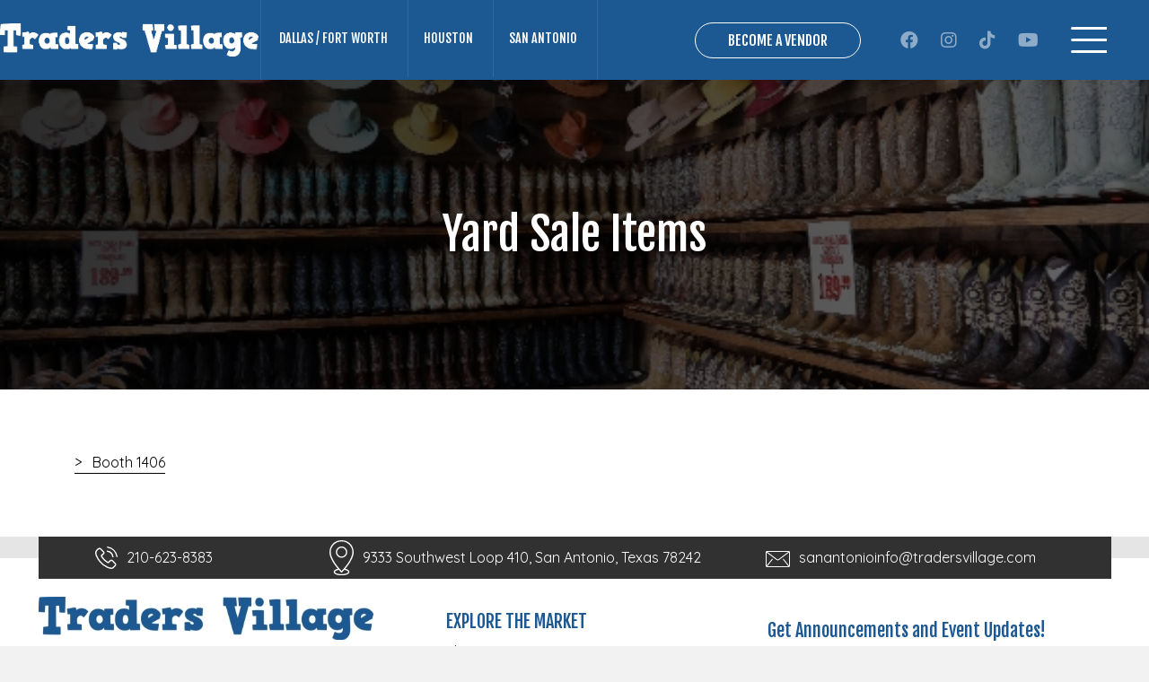

--- FILE ---
content_type: text/html; charset=UTF-8
request_url: https://tradersvillage.com/san-antonio/shopping/yard-sale-items/
body_size: 78026
content:

<!DOCTYPE html>
<html lang="en-US">
<head>
<meta charset="UTF-8" />
<script>
var gform;gform||(document.addEventListener("gform_main_scripts_loaded",function(){gform.scriptsLoaded=!0}),document.addEventListener("gform/theme/scripts_loaded",function(){gform.themeScriptsLoaded=!0}),window.addEventListener("DOMContentLoaded",function(){gform.domLoaded=!0}),gform={domLoaded:!1,scriptsLoaded:!1,themeScriptsLoaded:!1,isFormEditor:()=>"function"==typeof InitializeEditor,callIfLoaded:function(o){return!(!gform.domLoaded||!gform.scriptsLoaded||!gform.themeScriptsLoaded&&!gform.isFormEditor()||(gform.isFormEditor()&&console.warn("The use of gform.initializeOnLoaded() is deprecated in the form editor context and will be removed in Gravity Forms 3.1."),o(),0))},initializeOnLoaded:function(o){gform.callIfLoaded(o)||(document.addEventListener("gform_main_scripts_loaded",()=>{gform.scriptsLoaded=!0,gform.callIfLoaded(o)}),document.addEventListener("gform/theme/scripts_loaded",()=>{gform.themeScriptsLoaded=!0,gform.callIfLoaded(o)}),window.addEventListener("DOMContentLoaded",()=>{gform.domLoaded=!0,gform.callIfLoaded(o)}))},hooks:{action:{},filter:{}},addAction:function(o,r,e,t){gform.addHook("action",o,r,e,t)},addFilter:function(o,r,e,t){gform.addHook("filter",o,r,e,t)},doAction:function(o){gform.doHook("action",o,arguments)},applyFilters:function(o){return gform.doHook("filter",o,arguments)},removeAction:function(o,r){gform.removeHook("action",o,r)},removeFilter:function(o,r,e){gform.removeHook("filter",o,r,e)},addHook:function(o,r,e,t,n){null==gform.hooks[o][r]&&(gform.hooks[o][r]=[]);var d=gform.hooks[o][r];null==n&&(n=r+"_"+d.length),gform.hooks[o][r].push({tag:n,callable:e,priority:t=null==t?10:t})},doHook:function(r,o,e){var t;if(e=Array.prototype.slice.call(e,1),null!=gform.hooks[r][o]&&((o=gform.hooks[r][o]).sort(function(o,r){return o.priority-r.priority}),o.forEach(function(o){"function"!=typeof(t=o.callable)&&(t=window[t]),"action"==r?t.apply(null,e):e[0]=t.apply(null,e)})),"filter"==r)return e[0]},removeHook:function(o,r,t,n){var e;null!=gform.hooks[o][r]&&(e=(e=gform.hooks[o][r]).filter(function(o,r,e){return!!(null!=n&&n!=o.tag||null!=t&&t!=o.priority)}),gform.hooks[o][r]=e)}});
</script>

<meta name='viewport' content='width=device-width, initial-scale=1.0' />
<meta http-equiv='X-UA-Compatible' content='IE=edge' />
<link rel="profile" href="https://gmpg.org/xfn/11" />
<meta name='robots' content='index, follow, max-image-preview:large, max-snippet:-1, max-video-preview:-1' />

<!-- Google Tag Manager for WordPress by gtm4wp.com -->
<script data-cfasync="false" data-pagespeed-no-defer>
	var gtm4wp_datalayer_name = "dataLayer";
	var dataLayer = dataLayer || [];
</script>
<!-- End Google Tag Manager for WordPress by gtm4wp.com -->
	<!-- This site is optimized with the Yoast SEO Premium plugin v26.6 (Yoast SEO v26.6) - https://yoast.com/wordpress/plugins/seo/ -->
	<title>Yard Sale Items | Traders Village San Antonio</title>
	<link rel="canonical" href="https://tradersvillage.com/san-antonio/shopping/yard-sale-items/" />
	<meta property="og:locale" content="en_US" />
	<meta property="og:type" content="article" />
	<meta property="og:title" content="Yard Sale Items" />
	<meta property="og:description" content="Booth 1406" />
	<meta property="og:url" content="https://tradersvillage.com/san-antonio/shopping/yard-sale-items/" />
	<meta property="og:site_name" content="Traders Village" />
	<meta property="article:modified_time" content="2023-05-12T12:54:52+00:00" />
	<meta name="twitter:card" content="summary_large_image" />
	<script type="application/ld+json" class="yoast-schema-graph">{"@context":"https://schema.org","@graph":[{"@type":"WebPage","@id":"https://tradersvillage.com/san-antonio/shopping/yard-sale-items/","url":"https://tradersvillage.com/san-antonio/shopping/yard-sale-items/","name":"Yard Sale Items | Traders Village San Antonio","isPartOf":{"@id":"https://tradersvillage.com/#website"},"datePublished":"2023-05-11T18:06:12+00:00","dateModified":"2023-05-12T12:54:52+00:00","breadcrumb":{"@id":"https://tradersvillage.com/san-antonio/shopping/yard-sale-items/#breadcrumb"},"inLanguage":"en-US","potentialAction":[{"@type":"ReadAction","target":["https://tradersvillage.com/san-antonio/shopping/yard-sale-items/"]}]},{"@type":"BreadcrumbList","@id":"https://tradersvillage.com/san-antonio/shopping/yard-sale-items/#breadcrumb","itemListElement":[{"@type":"ListItem","position":1,"name":"Home","item":"https://tradersvillage.com/"},{"@type":"ListItem","position":2,"name":"Yard Sale Items"}]},{"@type":"WebSite","@id":"https://tradersvillage.com/#website","url":"https://tradersvillage.com/","name":"Traders Village","description":"","potentialAction":[{"@type":"SearchAction","target":{"@type":"EntryPoint","urlTemplate":"https://tradersvillage.com/?s={search_term_string}"},"query-input":{"@type":"PropertyValueSpecification","valueRequired":true,"valueName":"search_term_string"}}],"inLanguage":"en-US"}]}</script>
	<!-- / Yoast SEO Premium plugin. -->


<link rel='dns-prefetch' href='//static.addtoany.com' />
<link rel='dns-prefetch' href='//fonts.googleapis.com' />
<link rel="alternate" type="application/rss+xml" title="Traders Village &raquo; Feed" href="https://tradersvillage.com/feed/" />
<link rel="alternate" type="application/rss+xml" title="Traders Village &raquo; Comments Feed" href="https://tradersvillage.com/comments/feed/" />
<link rel="alternate" type="text/calendar" title="Traders Village &raquo; iCal Feed" href="https://tradersvillage.com/events/?ical=1" />
<link rel="alternate" title="oEmbed (JSON)" type="application/json+oembed" href="https://tradersvillage.com/wp-json/oembed/1.0/embed?url=https%3A%2F%2Ftradersvillage.com%2Fsan-antonio%2Fshopping%2Fyard-sale-items%2F" />
<link rel="alternate" title="oEmbed (XML)" type="text/xml+oembed" href="https://tradersvillage.com/wp-json/oembed/1.0/embed?url=https%3A%2F%2Ftradersvillage.com%2Fsan-antonio%2Fshopping%2Fyard-sale-items%2F&#038;format=xml" />
<link rel="preload" href="https://tradersvillage.com/wp-content/plugins/bb-plugin/fonts/fontawesome/5.15.4/webfonts/fa-solid-900.woff2" as="font" type="font/woff2" crossorigin="anonymous">
<link rel="preload" href="https://tradersvillage.com/wp-content/plugins/bb-plugin/fonts/fontawesome/5.15.4/webfonts/fa-regular-400.woff2" as="font" type="font/woff2" crossorigin="anonymous">
<style id='wp-img-auto-sizes-contain-inline-css'>
img:is([sizes=auto i],[sizes^="auto," i]){contain-intrinsic-size:3000px 1500px}
/*# sourceURL=wp-img-auto-sizes-contain-inline-css */
</style>
<style id='wp-emoji-styles-inline-css'>

	img.wp-smiley, img.emoji {
		display: inline !important;
		border: none !important;
		box-shadow: none !important;
		height: 1em !important;
		width: 1em !important;
		margin: 0 0.07em !important;
		vertical-align: -0.1em !important;
		background: none !important;
		padding: 0 !important;
	}
/*# sourceURL=wp-emoji-styles-inline-css */
</style>
<style id='classic-theme-styles-inline-css'>
/*! This file is auto-generated */
.wp-block-button__link{color:#fff;background-color:#32373c;border-radius:9999px;box-shadow:none;text-decoration:none;padding:calc(.667em + 2px) calc(1.333em + 2px);font-size:1.125em}.wp-block-file__button{background:#32373c;color:#fff;text-decoration:none}
/*# sourceURL=/wp-includes/css/classic-themes.min.css */
</style>
<link rel='stylesheet' id='tec-events-slider-css' href='https://tradersvillage.com/wp-content/plugins/tec-labs-event-slider/src/css/tec-events-slider.css?ver=1.0.1' media='all' />
<link rel='stylesheet' id='font-awesome-5-css' href='https://tradersvillage.com/wp-content/plugins/bb-plugin/fonts/fontawesome/5.15.4/css/all.min.css?ver=2.9.4.2' media='all' />
<link rel='stylesheet' id='fl-builder-layout-bundle-fdf056671a27dad22df094d0457f519f-css' href='https://tradersvillage.com/wp-content/uploads/bb-plugin/cache/fdf056671a27dad22df094d0457f519f-layout-bundle.css?ver=2.9.4.2-1.5.2.1' media='all' />
<link rel='stylesheet' id='googlefonts-css' href='//fonts.googleapis.com/css2?family=Fjalla+One&#038;display=swap&#038;ver=6.9' media='all' />
<link rel='stylesheet' id='googlefont-css' href='//fonts.googleapis.com/css2?family=Quicksand%3Awght%40400%3B500%3B600&#038;display=swap&#038;ver=6.9' media='all' />
<link rel='stylesheet' id='addtoany-css' href='https://tradersvillage.com/wp-content/plugins/add-to-any/addtoany.min.css?ver=1.16' media='all' />
<link rel='stylesheet' id='base-css' href='https://tradersvillage.com/wp-content/themes/bb-theme/css/base.min.css?ver=1.7.19.1' media='all' />
<link rel='stylesheet' id='fl-automator-skin-css' href='https://tradersvillage.com/wp-content/uploads/bb-theme/skin-695ac61fc65c7.css?ver=1.7.19.1' media='all' />
<link rel='stylesheet' id='fl-child-theme-css' href='https://tradersvillage.com/wp-content/themes/bb-theme-child/style.css?ver=6.9' media='all' />
<link rel='stylesheet' id='pp-animate-css' href='https://tradersvillage.com/wp-content/plugins/bbpowerpack/assets/css/animate.min.css?ver=3.5.1' media='all' />
<script id="addtoany-core-js-before">
window.a2a_config=window.a2a_config||{};a2a_config.callbacks=[];a2a_config.overlays=[];a2a_config.templates={};

//# sourceURL=addtoany-core-js-before
</script>
<script defer src="https://static.addtoany.com/menu/page.js" id="addtoany-core-js"></script>
<script src="https://tradersvillage.com/wp-includes/js/jquery/jquery.min.js?ver=3.7.1" id="jquery-core-js"></script>
<script src="https://tradersvillage.com/wp-includes/js/jquery/jquery-migrate.min.js?ver=3.4.1" id="jquery-migrate-js"></script>
<script defer src="https://tradersvillage.com/wp-content/plugins/add-to-any/addtoany.min.js?ver=1.1" id="addtoany-jquery-js"></script>
<script src="https://tradersvillage.com/wp-content/themes/bb-theme-child/custom.js?ver=6.9" id="custom-script-js"></script>
<link rel="https://api.w.org/" href="https://tradersvillage.com/wp-json/" /><link rel="EditURI" type="application/rsd+xml" title="RSD" href="https://tradersvillage.com/xmlrpc.php?rsd" />
<link rel='shortlink' href='https://tradersvillage.com/?p=1386' />
		<script>
			var bb_powerpack = {
				version: '2.40.10',
				getAjaxUrl: function() { return atob( 'aHR0cHM6Ly90cmFkZXJzdmlsbGFnZS5jb20vd3AtYWRtaW4vYWRtaW4tYWpheC5waHA=' ); },
				callback: function() {},
				mapMarkerData: {},
				post_id: '1386',
				search_term: '',
				current_page: 'https://tradersvillage.com/san-antonio/shopping/yard-sale-items/',
				conditionals: {
					is_front_page: false,
					is_home: false,
					is_archive: false,
					current_post_type: '',
					is_tax: false,
										is_author: false,
					current_author: false,
					is_search: false,
									}
			};
		</script>
		<script type="application/ld+json">
{
    "@context": "https://schema.org",
    "@type": "LocalBusiness",
    "name": "Traders Village",
    "url":"https://tradersvillage.com/",
    "@id":"https://tradersvillage.com/",    
    "sameAs": [
      "https://www.facebook.com/TradersVillageMarkets/",
      "https://x.com/@TradersVGP",
      "https://www.instagram.com/tradersvillage/",
      "https://www.youtube.com/@TradersVillageGP"

    ],    
    "department": [
      {
        "@type": "LocalBusiness",
        "name": "Traders Village Grand Prairie",
        "address": {
            "@type": "PostalAddress",
            "streetAddress": "2602 Mayfield Road",
            "addressLocality": "Grand Prairie",
            "addressRegion": "TX",
            "postalCode": "75052",
            "addressCountry": "US"
          },
        "hasMap":"https://maps.app.goo.gl/hmEm73VHVysNsv346",
        "telephone":"972-647-2331", 
        "url":"https://tradersvillage.com/grand-prairie/",
        "@id":"https://tradersvillage.com/grand-prairie/#localbusiness",
        "openingHoursSpecification": [
          
          {
            "@type": "OpeningHoursSpecification",
            "dayOfWeek": "http://schema.org/Saturday",
            "opens": "09:00",
            "closes": "17:00"        
          },
           {

            "@type": "OpeningHoursSpecification",
            "dayOfWeek": "http://schema.org/Sunday",
            "opens": "09:00",
            "closes": "17:00"        
          }

        ]
      },
      {
        "@type": "LocalBusiness",
        "name": "Traders Village Houston",
        "address": {
            "@type": "PostalAddress",
            "streetAddress": "7979 N. Eldridge Rd.",
            "addressLocality": "Houston",
            "addressRegion": "TX",
            "postalCode": "77041",
            "addressCountry": "USA"
          },
        "hasMap":"https://maps.app.goo.gl/MWnVzVCYBr3i59b4A",
        "telephone":"281-890-5500", 
        "url":"https://tradersvillage.com/houston/",
        "@id":"https://tradersvillage.com/houston/#localbusiness",
        "openingHoursSpecification": [
          {
            "@type": "OpeningHoursSpecification",
            "dayOfWeek": "http://schema.org/Saturday",
            "opens": "10:00",
            "closes": "17:00"
          },
          {
            "@type": "OpeningHoursSpecification",
            "dayOfWeek": "http://schema.org/Sunday",
            "opens": "10:00",
            "closes": "17:00"                  
          }
        ]
      },
      {

        "@type": "LocalBusiness",
        "name": "Traders Village San Antonio",
        "address": {
            "@type": "PostalAddress",
            "streetAddress": "9333 Southwest Loop 410",
            "addressLocality": "San Antonio",
            "addressRegion": "TX",
            "postalCode": "78242",
            "addressCountry": "USA"
          },
        "hasMap":"https://maps.app.goo.gl/C5fps5e5VFBEQeu39",
        "telephone":"210-623-8383", 
        "url":"https://tradersvillage.com/san-antonio/",
        "@id":"https://tradersvillage.com/san-antonio/#localbusiness",
        "openingHoursSpecification": [
          {
            "@type": "OpeningHoursSpecification",
            "dayOfWeek": "http://schema.org/Saturday",
            "opens": "10:00",
            "closes": "17:00"
          },
          {
            "@type": "OpeningHoursSpecification",
            "dayOfWeek": "http://schema.org/Sunday",
            "opens": "10:00",
            "closes": "17:00"                  
          }

        ]      
          }
        ]
      }
    ]
  }
</script><meta name="tec-api-version" content="v1"><meta name="tec-api-origin" content="https://tradersvillage.com"><link rel="alternate" href="https://tradersvillage.com/wp-json/tribe/events/v1/" />
<!-- Google Tag Manager for WordPress by gtm4wp.com -->
<!-- GTM Container placement set to automatic -->
<script data-cfasync="false" data-pagespeed-no-defer>
	var dataLayer_content = {"pagePostType":"shop","pagePostType2":"single-shop","pagePostAuthor":"admin"};
	dataLayer.push( dataLayer_content );
</script>
<script data-cfasync="false" data-pagespeed-no-defer>
(function(w,d,s,l,i){w[l]=w[l]||[];w[l].push({'gtm.start':
new Date().getTime(),event:'gtm.js'});var f=d.getElementsByTagName(s)[0],
j=d.createElement(s),dl=l!='dataLayer'?'&l='+l:'';j.async=true;j.src=
'//www.googletagmanager.com/gtm.js?id='+i+dl;f.parentNode.insertBefore(j,f);
})(window,document,'script','dataLayer','GTM-MWT2294');
</script>
<!-- End Google Tag Manager for WordPress by gtm4wp.com --><link rel="icon" href="https://tradersvillage.com/wp-content/uploads/2023/07/favicon.png" sizes="32x32" />
<link rel="icon" href="https://tradersvillage.com/wp-content/uploads/2023/07/favicon.png" sizes="192x192" />
<link rel="apple-touch-icon" href="https://tradersvillage.com/wp-content/uploads/2023/07/favicon.png" />
<meta name="msapplication-TileImage" content="https://tradersvillage.com/wp-content/uploads/2023/07/favicon.png" />
		<style id="wp-custom-css">
			.fl-col-group.fl-node-h35ot4jawnps {
    color: black !important;
}
.pp-content-grid-content.pp-post-content.content-type-limited {
    color: black !important;
}
.fl-node-tirbzagc0q6w .pp-content-post.pp-grid-style-7 .pp-content-post-meta{
	color: black !important;
}
.pp-post-event-calendar-date span.tribe-event-time {
    font-size: 20px !important;
}
.fl-rich-text span{
	color: black !important;
}
.pp-content-grid-content.pp-post-content.content-type-excerpt {
    color: black !important;
}
.fl-module-pp-social-icons .fa-twitter{
	position:relative;

}
.fa-twitter:before{
	color:#1c5891 !important;
}
.fl-module-pp-social-icons .fa-twitter:after{
position: absolute;
    content: "";
    background-image: url(https://tradersvillage.com/wp-content/uploads/2023/08/Twitter-X-New-Logo-Vector.png);
    width: 40px;
    height: 25px;
    background-repeat: no-repeat;
    background-size: contain;
    color: #fff;
    filter: invert(1);
    left: -1px;
    opacity: 0.7;
    margin-left: 4px;
    margin-top: 0px;
}
@media(max-width:767.98px){
	.fl-module-pp-social-icons .fa-twitter:after{
position: absolute;
    content: "";
	width: 21px;
    height: 31px;
}
}
.page-id-47 .fl-module.fl-module-pp-content-grid.event-grids .pp-content-posts .pp-content-post-grid .pp-content-post {
    width: calc(100% - 41px) !important;
}
.page-id-45 .fl-module.fl-module-pp-content-grid.event-grids .pp-content-posts .pp-content-post-grid .pp-content-post {
    width: calc(100% - 41px) !important;
}
.page-id-43 .fl-module.fl-module-pp-content-grid.event-grids .pp-content-posts .pp-content-post-grid .pp-content-post {
    width: calc(100% - 54px) !important;
}
.cat_houston a.traders-village {
    display: none;
}
.cat_houston a.san-antonio {
    display: none;
}
.cat_san-antonio a.traders-village {
    display: none;
}
.cat_san-antonio a.houston {
    display: none;
}
.cat_grand-prairie a.houston {
    display: none;
}
.cat_grand-prairie a.san-antonio {
    display: none;
}
.fl-node-ta1s2jl4u9yx .pp-social-icons {
    justify-content: flex-start;
    margin-left: -15px;
}
.addtoany_share_save_container.addtoany_content.addtoany_content_bottom {
    display: none;
}
#baner-iner .fl-module.fl-module-rich-text.fl-node-8dklt90foeqn.open-text {
    border-left: 2px solid #33699c;
}
.fl-module.fl-module-rich-text.fl-rich-text.wristband-heading {
    margin-right: 20px !important;
}
.fl-module.fl-module-pp-content-grid.event-grids .pp-content-grid-image.pp-post-image img {
    width: 340px !important;
}		</style>
		<style id='global-styles-inline-css'>
:root{--wp--preset--aspect-ratio--square: 1;--wp--preset--aspect-ratio--4-3: 4/3;--wp--preset--aspect-ratio--3-4: 3/4;--wp--preset--aspect-ratio--3-2: 3/2;--wp--preset--aspect-ratio--2-3: 2/3;--wp--preset--aspect-ratio--16-9: 16/9;--wp--preset--aspect-ratio--9-16: 9/16;--wp--preset--color--black: #000000;--wp--preset--color--cyan-bluish-gray: #abb8c3;--wp--preset--color--white: #ffffff;--wp--preset--color--pale-pink: #f78da7;--wp--preset--color--vivid-red: #cf2e2e;--wp--preset--color--luminous-vivid-orange: #ff6900;--wp--preset--color--luminous-vivid-amber: #fcb900;--wp--preset--color--light-green-cyan: #7bdcb5;--wp--preset--color--vivid-green-cyan: #00d084;--wp--preset--color--pale-cyan-blue: #8ed1fc;--wp--preset--color--vivid-cyan-blue: #0693e3;--wp--preset--color--vivid-purple: #9b51e0;--wp--preset--color--fl-heading-text: #333333;--wp--preset--color--fl-body-bg: #f2f2f2;--wp--preset--color--fl-body-text: #757575;--wp--preset--color--fl-accent: #2b7bb9;--wp--preset--color--fl-accent-hover: #2b7bb9;--wp--preset--color--fl-topbar-bg: #ffffff;--wp--preset--color--fl-topbar-text: #000000;--wp--preset--color--fl-topbar-link: #428bca;--wp--preset--color--fl-topbar-hover: #428bca;--wp--preset--color--fl-header-bg: #ffffff;--wp--preset--color--fl-header-text: #000000;--wp--preset--color--fl-header-link: #428bca;--wp--preset--color--fl-header-hover: #428bca;--wp--preset--color--fl-nav-bg: #ffffff;--wp--preset--color--fl-nav-link: #428bca;--wp--preset--color--fl-nav-hover: #428bca;--wp--preset--color--fl-content-bg: #ffffff;--wp--preset--color--fl-footer-widgets-bg: #ffffff;--wp--preset--color--fl-footer-widgets-text: #000000;--wp--preset--color--fl-footer-widgets-link: #428bca;--wp--preset--color--fl-footer-widgets-hover: #428bca;--wp--preset--color--fl-footer-bg: #ffffff;--wp--preset--color--fl-footer-text: #000000;--wp--preset--color--fl-footer-link: #428bca;--wp--preset--color--fl-footer-hover: #428bca;--wp--preset--gradient--vivid-cyan-blue-to-vivid-purple: linear-gradient(135deg,rgb(6,147,227) 0%,rgb(155,81,224) 100%);--wp--preset--gradient--light-green-cyan-to-vivid-green-cyan: linear-gradient(135deg,rgb(122,220,180) 0%,rgb(0,208,130) 100%);--wp--preset--gradient--luminous-vivid-amber-to-luminous-vivid-orange: linear-gradient(135deg,rgb(252,185,0) 0%,rgb(255,105,0) 100%);--wp--preset--gradient--luminous-vivid-orange-to-vivid-red: linear-gradient(135deg,rgb(255,105,0) 0%,rgb(207,46,46) 100%);--wp--preset--gradient--very-light-gray-to-cyan-bluish-gray: linear-gradient(135deg,rgb(238,238,238) 0%,rgb(169,184,195) 100%);--wp--preset--gradient--cool-to-warm-spectrum: linear-gradient(135deg,rgb(74,234,220) 0%,rgb(151,120,209) 20%,rgb(207,42,186) 40%,rgb(238,44,130) 60%,rgb(251,105,98) 80%,rgb(254,248,76) 100%);--wp--preset--gradient--blush-light-purple: linear-gradient(135deg,rgb(255,206,236) 0%,rgb(152,150,240) 100%);--wp--preset--gradient--blush-bordeaux: linear-gradient(135deg,rgb(254,205,165) 0%,rgb(254,45,45) 50%,rgb(107,0,62) 100%);--wp--preset--gradient--luminous-dusk: linear-gradient(135deg,rgb(255,203,112) 0%,rgb(199,81,192) 50%,rgb(65,88,208) 100%);--wp--preset--gradient--pale-ocean: linear-gradient(135deg,rgb(255,245,203) 0%,rgb(182,227,212) 50%,rgb(51,167,181) 100%);--wp--preset--gradient--electric-grass: linear-gradient(135deg,rgb(202,248,128) 0%,rgb(113,206,126) 100%);--wp--preset--gradient--midnight: linear-gradient(135deg,rgb(2,3,129) 0%,rgb(40,116,252) 100%);--wp--preset--font-size--small: 13px;--wp--preset--font-size--medium: 20px;--wp--preset--font-size--large: 36px;--wp--preset--font-size--x-large: 42px;--wp--preset--spacing--20: 0.44rem;--wp--preset--spacing--30: 0.67rem;--wp--preset--spacing--40: 1rem;--wp--preset--spacing--50: 1.5rem;--wp--preset--spacing--60: 2.25rem;--wp--preset--spacing--70: 3.38rem;--wp--preset--spacing--80: 5.06rem;--wp--preset--shadow--natural: 6px 6px 9px rgba(0, 0, 0, 0.2);--wp--preset--shadow--deep: 12px 12px 50px rgba(0, 0, 0, 0.4);--wp--preset--shadow--sharp: 6px 6px 0px rgba(0, 0, 0, 0.2);--wp--preset--shadow--outlined: 6px 6px 0px -3px rgb(255, 255, 255), 6px 6px rgb(0, 0, 0);--wp--preset--shadow--crisp: 6px 6px 0px rgb(0, 0, 0);}:where(.is-layout-flex){gap: 0.5em;}:where(.is-layout-grid){gap: 0.5em;}body .is-layout-flex{display: flex;}.is-layout-flex{flex-wrap: wrap;align-items: center;}.is-layout-flex > :is(*, div){margin: 0;}body .is-layout-grid{display: grid;}.is-layout-grid > :is(*, div){margin: 0;}:where(.wp-block-columns.is-layout-flex){gap: 2em;}:where(.wp-block-columns.is-layout-grid){gap: 2em;}:where(.wp-block-post-template.is-layout-flex){gap: 1.25em;}:where(.wp-block-post-template.is-layout-grid){gap: 1.25em;}.has-black-color{color: var(--wp--preset--color--black) !important;}.has-cyan-bluish-gray-color{color: var(--wp--preset--color--cyan-bluish-gray) !important;}.has-white-color{color: var(--wp--preset--color--white) !important;}.has-pale-pink-color{color: var(--wp--preset--color--pale-pink) !important;}.has-vivid-red-color{color: var(--wp--preset--color--vivid-red) !important;}.has-luminous-vivid-orange-color{color: var(--wp--preset--color--luminous-vivid-orange) !important;}.has-luminous-vivid-amber-color{color: var(--wp--preset--color--luminous-vivid-amber) !important;}.has-light-green-cyan-color{color: var(--wp--preset--color--light-green-cyan) !important;}.has-vivid-green-cyan-color{color: var(--wp--preset--color--vivid-green-cyan) !important;}.has-pale-cyan-blue-color{color: var(--wp--preset--color--pale-cyan-blue) !important;}.has-vivid-cyan-blue-color{color: var(--wp--preset--color--vivid-cyan-blue) !important;}.has-vivid-purple-color{color: var(--wp--preset--color--vivid-purple) !important;}.has-black-background-color{background-color: var(--wp--preset--color--black) !important;}.has-cyan-bluish-gray-background-color{background-color: var(--wp--preset--color--cyan-bluish-gray) !important;}.has-white-background-color{background-color: var(--wp--preset--color--white) !important;}.has-pale-pink-background-color{background-color: var(--wp--preset--color--pale-pink) !important;}.has-vivid-red-background-color{background-color: var(--wp--preset--color--vivid-red) !important;}.has-luminous-vivid-orange-background-color{background-color: var(--wp--preset--color--luminous-vivid-orange) !important;}.has-luminous-vivid-amber-background-color{background-color: var(--wp--preset--color--luminous-vivid-amber) !important;}.has-light-green-cyan-background-color{background-color: var(--wp--preset--color--light-green-cyan) !important;}.has-vivid-green-cyan-background-color{background-color: var(--wp--preset--color--vivid-green-cyan) !important;}.has-pale-cyan-blue-background-color{background-color: var(--wp--preset--color--pale-cyan-blue) !important;}.has-vivid-cyan-blue-background-color{background-color: var(--wp--preset--color--vivid-cyan-blue) !important;}.has-vivid-purple-background-color{background-color: var(--wp--preset--color--vivid-purple) !important;}.has-black-border-color{border-color: var(--wp--preset--color--black) !important;}.has-cyan-bluish-gray-border-color{border-color: var(--wp--preset--color--cyan-bluish-gray) !important;}.has-white-border-color{border-color: var(--wp--preset--color--white) !important;}.has-pale-pink-border-color{border-color: var(--wp--preset--color--pale-pink) !important;}.has-vivid-red-border-color{border-color: var(--wp--preset--color--vivid-red) !important;}.has-luminous-vivid-orange-border-color{border-color: var(--wp--preset--color--luminous-vivid-orange) !important;}.has-luminous-vivid-amber-border-color{border-color: var(--wp--preset--color--luminous-vivid-amber) !important;}.has-light-green-cyan-border-color{border-color: var(--wp--preset--color--light-green-cyan) !important;}.has-vivid-green-cyan-border-color{border-color: var(--wp--preset--color--vivid-green-cyan) !important;}.has-pale-cyan-blue-border-color{border-color: var(--wp--preset--color--pale-cyan-blue) !important;}.has-vivid-cyan-blue-border-color{border-color: var(--wp--preset--color--vivid-cyan-blue) !important;}.has-vivid-purple-border-color{border-color: var(--wp--preset--color--vivid-purple) !important;}.has-vivid-cyan-blue-to-vivid-purple-gradient-background{background: var(--wp--preset--gradient--vivid-cyan-blue-to-vivid-purple) !important;}.has-light-green-cyan-to-vivid-green-cyan-gradient-background{background: var(--wp--preset--gradient--light-green-cyan-to-vivid-green-cyan) !important;}.has-luminous-vivid-amber-to-luminous-vivid-orange-gradient-background{background: var(--wp--preset--gradient--luminous-vivid-amber-to-luminous-vivid-orange) !important;}.has-luminous-vivid-orange-to-vivid-red-gradient-background{background: var(--wp--preset--gradient--luminous-vivid-orange-to-vivid-red) !important;}.has-very-light-gray-to-cyan-bluish-gray-gradient-background{background: var(--wp--preset--gradient--very-light-gray-to-cyan-bluish-gray) !important;}.has-cool-to-warm-spectrum-gradient-background{background: var(--wp--preset--gradient--cool-to-warm-spectrum) !important;}.has-blush-light-purple-gradient-background{background: var(--wp--preset--gradient--blush-light-purple) !important;}.has-blush-bordeaux-gradient-background{background: var(--wp--preset--gradient--blush-bordeaux) !important;}.has-luminous-dusk-gradient-background{background: var(--wp--preset--gradient--luminous-dusk) !important;}.has-pale-ocean-gradient-background{background: var(--wp--preset--gradient--pale-ocean) !important;}.has-electric-grass-gradient-background{background: var(--wp--preset--gradient--electric-grass) !important;}.has-midnight-gradient-background{background: var(--wp--preset--gradient--midnight) !important;}.has-small-font-size{font-size: var(--wp--preset--font-size--small) !important;}.has-medium-font-size{font-size: var(--wp--preset--font-size--medium) !important;}.has-large-font-size{font-size: var(--wp--preset--font-size--large) !important;}.has-x-large-font-size{font-size: var(--wp--preset--font-size--x-large) !important;}
/*# sourceURL=global-styles-inline-css */
</style>
<link rel='stylesheet' id='gform_basic-css' href='https://tradersvillage.com/wp-content/plugins/gravityforms/assets/css/dist/basic.min.css?ver=2.9.25' media='all' />
<link rel='stylesheet' id='gform_theme_components-css' href='https://tradersvillage.com/wp-content/plugins/gravityforms/assets/css/dist/theme-components.min.css?ver=2.9.25' media='all' />
<link rel='stylesheet' id='gform_theme-css' href='https://tradersvillage.com/wp-content/plugins/gravityforms/assets/css/dist/theme.min.css?ver=2.9.25' media='all' />
</head>
<body class="wp-singular shop-template-default single single-shop postid-1386 wp-theme-bb-theme wp-child-theme-bb-theme-child fl-builder-2-9-4-2 fl-themer-1-5-2-1 fl-theme-1-7-19-1 fl-no-js tribe-no-js fl-theme-builder-header fl-theme-builder-header-location-page-header-copy-2 fl-theme-builder-footer fl-theme-builder-footer-location-pages-footer-copy-copy fl-theme-builder-singular fl-theme-builder-singular-shop-products-singular fl-framework-base fl-preset-default fl-full-width fl-search-active" itemscope="itemscope" itemtype="https://schema.org/WebPage">
<script src="https://js.ipredictive.com/adelphic_universal_pixel.js" type="text/javascript"></script> 
<script type="text/javascript">
    new AdelphicUniversalPixel(107306, 'https://ad.ipredictive.com/d/track/event',
    {
  "ps": "0"
}).fire();
</script>
<noscript>
    <img src="https://ad.ipredictive.com/d/track/event?upid=107306&url=[url]&cache_buster=[timestamp]&ps=1" height="1" width="1" style="display:none" />
</noscript>

<!-- GTM Container placement set to automatic -->
<!-- Google Tag Manager (noscript) -->
				<noscript><iframe src="https://www.googletagmanager.com/ns.html?id=GTM-MWT2294" height="0" width="0" style="display:none;visibility:hidden" aria-hidden="true"></iframe></noscript>
<!-- End Google Tag Manager (noscript) --><a aria-label="Skip to content" class="fl-screen-reader-text" href="#fl-main-content">Skip to content</a><div class="fl-page">
	<header class="fl-builder-content fl-builder-content-712 fl-builder-global-templates-locked" data-post-id="712" data-type="header" data-sticky="1" data-sticky-on="all" data-sticky-breakpoint="medium" data-shrink="1" data-overlay="0" data-overlay-bg="transparent" data-shrink-image-height="50px" role="banner" itemscope="itemscope" itemtype="http://schema.org/WPHeader"><div class="fl-row fl-row-full-width fl-row-bg-color fl-node-hp8xlua3ogzf fl-row-default-height fl-row-align-center location-header" data-node="hp8xlua3ogzf">
	<div class="fl-row-content-wrap">
						<div class="fl-row-content fl-row-fixed-width fl-node-content">
		
<div class="fl-col-group fl-node-3k8ovyugsrec fl-col-group-equal-height fl-col-group-align-center fl-col-group-custom-width" data-node="3k8ovyugsrec">
			<div class="fl-col fl-node-jvfgb5rty4z9 fl-col-bg-color fl-col-small location-header-logo" data-node="jvfgb5rty4z9">
	<div class="fl-col-content fl-node-content"><div class="fl-module fl-module-photo fl-node-0rd8zsat3mn7" data-node="0rd8zsat3mn7">
	<div class="fl-module-content fl-node-content">
		<div class="fl-photo fl-photo-align-center" itemscope itemtype="https://schema.org/ImageObject">
	<div class="fl-photo-content fl-photo-img-png">
				<a href="/" target="_self" itemprop="url">
				<img loading="lazy" decoding="async" class="fl-photo-img wp-image-42 size-full" src="https://tradersvillage.com/wp-content/uploads/2023/04/Layer-1.png" alt="Layer 1" itemprop="image" height="48" width="373" title="Layer 1"  data-no-lazy="1" srcset="https://tradersvillage.com/wp-content/uploads/2023/04/Layer-1.png 373w, https://tradersvillage.com/wp-content/uploads/2023/04/Layer-1-300x39.png 300w" sizes="auto, (max-width: 373px) 100vw, 373px" />
				</a>
					</div>
	</div>
	</div>
</div>
</div>
</div>
			<div class="fl-col fl-node-6lxupwcg7kq5 fl-col-bg-color fl-col-small location-header-menu" data-node="6lxupwcg7kq5">
	<div class="fl-col-content fl-node-content"><div class="fl-module fl-module-pp-advanced-menu fl-node-umo9ivnshtd6" data-node="umo9ivnshtd6">
	<div class="fl-module-content fl-node-content">
		<div class="pp-advanced-menu pp-advanced-menu-accordion-collapse pp-menu-default pp-menu-align-center pp-menu-position-below">
   	   	<div class="pp-clear"></div>
	<nav class="pp-menu-nav" aria-label="Menu" itemscope="itemscope" itemtype="https://schema.org/SiteNavigationElement">
		<ul id="menu-main-menu" class="menu pp-advanced-menu-horizontal pp-toggle-arrows"><li id="menu-item-51" class="menu-item menu-item-type-post_type menu-item-object-page"><a href="https://tradersvillage.com/grand-prairie/"><span class="menu-item-text">Dallas / Fort Worth</span></a></li><li id="menu-item-50" class="menu-item menu-item-type-post_type menu-item-object-page"><a href="https://tradersvillage.com/houston/"><span class="menu-item-text">Houston</span></a></li><li id="menu-item-49" class="menu-item menu-item-type-post_type menu-item-object-page"><a href="https://tradersvillage.com/san-antonio/"><span class="menu-item-text">San Antonio</span></a></li></ul>	</nav>
</div>
	</div>
</div>
</div>
</div>
			<div class="fl-col fl-node-2y7aw65pi3td fl-col-bg-color fl-col-small fl-col-small-custom-width location-header-blank-col" data-node="2y7aw65pi3td">
	<div class="fl-col-content fl-node-content"></div>
</div>
			<div class="fl-col fl-node-52xqgvjay43m fl-col-bg-color fl-col-small location-header-button" data-node="52xqgvjay43m">
	<div class="fl-col-content fl-node-content"><div class="fl-module fl-module-button fl-node-uecmqb7d91ks" data-node="uecmqb7d91ks">
	<div class="fl-module-content fl-node-content">
		<div class="fl-button-wrap fl-button-width-auto fl-button-left">
			<a href="/san-antonio/vendors/" target="_self" class="fl-button">
							<span class="fl-button-text">BECOME A VENDOR</span>
					</a>
</div>
	</div>
</div>
</div>
</div>
			<div class="fl-col fl-node-zyn0tarv5qm7 fl-col-bg-color fl-col-small location-header-social-icons" data-node="zyn0tarv5qm7">
	<div class="fl-col-content fl-node-content"><div class="fl-module fl-module-pp-social-icons fl-node-h0912vd6ex85" data-node="h0912vd6ex85">
	<div class="fl-module-content fl-node-content">
		
<div class="pp-social-icons pp-social-icons-horizontal">
	<span class="pp-social-icon" itemscope itemtype="https://schema.org/Organization">
		<link itemprop="url" href="https://tradersvillage.com">
		<a itemprop="sameAs" href="https://www.facebook.com/TradersVillageSanAntonio" target="_blank" title="Facebook" aria-label="Facebook" role="button" rel="noopener noreferrer external" >
							<i class="fab fa-facebook"></i>
					</a>
	</span>
		<span class="pp-social-icon" itemscope itemtype="https://schema.org/Organization">
		<link itemprop="url" href="https://tradersvillage.com">
		<a itemprop="sameAs" href="https://www.instagram.com/tradersvillage_sa/" target="_blank" title="Instagram" aria-label="Instagram" role="button" rel="noopener noreferrer external" >
							<i class="fab fa-instagram"></i>
					</a>
	</span>
		<span class="pp-social-icon" itemscope itemtype="https://schema.org/Organization">
		<link itemprop="url" href="https://tradersvillage.com">
		<a itemprop="sameAs" href="https://www.tiktok.com/@tradersvillage_sa" target="_blank" title="TikTok" aria-label="TikTok" role="button" rel="noopener noreferrer external" >
							<i class="fab fa-tiktok"></i>
					</a>
	</span>
		<span class="pp-social-icon" itemscope itemtype="https://schema.org/Organization">
		<link itemprop="url" href="https://tradersvillage.com">
		<a itemprop="sameAs" href="https://www.youtube.com/@tradersvillage5799" target="_blank" title="YouTube" aria-label="YouTube" role="button" rel="noopener noreferrer external" >
							<i class="fab fa-youtube"></i>
					</a>
	</span>
	</div>
	</div>
</div>
</div>
</div>
			<div class="fl-col fl-node-rz6y7w9j4oq0 fl-col-bg-color fl-col-small location-page-hamburger-menu" data-node="rz6y7w9j4oq0">
	<div class="fl-col-content fl-node-content"><div class="fl-module fl-module-pp-advanced-menu fl-node-5yduitkvbq98 location-header-hamburger-menu" data-node="5yduitkvbq98">
	<div class="fl-module-content fl-node-content">
					<div class="pp-advanced-menu-mobile">
			<button class="pp-advanced-menu-mobile-toggle hamburger" tabindex="0" aria-label="Menu" aria-expanded="false">
				<div class="pp-hamburger"><div class="pp-hamburger-box"><div class="pp-hamburger-inner"></div></div></div>			</button>
			</div>
			<div id="pp-menu-5yduitkvbq98"><div class="pp-advanced-menu pp-advanced-menu-accordion-collapse off-canvas pp-menu-position-below">
	<div class="pp-clear"></div>
	<nav class="pp-menu-nav pp-off-canvas-menu pp-menu-right" aria-label="Menu" itemscope="itemscope" itemtype="https://schema.org/SiteNavigationElement">
		<a href="javascript:void(0)" class="pp-menu-close-btn" aria-label="Close the menu" role="button">×</a>
		<ul id="menu-san-antonio-location-pages-menu" class="menu pp-advanced-menu-horizontal pp-toggle-arrows"><li id="menu-item-2514" class="menu-item menu-item-type-post_type menu-item-object-page"><a href="https://tradersvillage.com/san-antonio/shopping/"><span class="menu-item-text">Shopping</span></a></li><li id="menu-item-703" class="menu-item menu-item-type-post_type menu-item-object-page"><a href="https://tradersvillage.com/san-antonio/events/"><span class="menu-item-text">Events</span></a></li><li id="menu-item-701" class="menu-item menu-item-type-post_type menu-item-object-page"><a href="https://tradersvillage.com/san-antonio/rides/"><span class="menu-item-text">Rides</span></a></li><li id="menu-item-700" class="menu-item menu-item-type-post_type menu-item-object-page"><a href="https://tradersvillage.com/san-antonio/directions/"><span class="menu-item-text">Map &#038; Directions</span></a></li><li id="menu-item-699" class="menu-item menu-item-type-post_type menu-item-object-page"><a href="https://tradersvillage.com/san-antonio/blog/"><span class="menu-item-text">Blog</span></a></li><li id="menu-item-698" class="menu-item menu-item-type-post_type menu-item-object-page"><a href="https://tradersvillage.com/san-antonio/vendors/"><span class="menu-item-text">Vendor</span></a></li><li id="menu-item-1771" class="menu-item menu-item-type-custom menu-item-object-custom"><a target="_blank" rel="noopener noreferrer" href="https://jcpaceltdtradersvillage.applytojob.com"><span class="menu-item-text">Jobs</span></a></li></ul>	</nav>
</div>
</div>	</div>
</div>
</div>
</div>
	</div>
		</div>
	</div>
</div>
</header>	<div id="fl-main-content" class="fl-page-content" itemprop="mainContentOfPage" role="main">

		<div class="fl-builder-content fl-builder-content-1388 fl-builder-global-templates-locked" data-post-id="1388"><div class="fl-row fl-row-full-width fl-row-bg-photo fl-node-vukfze28bgwm fl-row-default-height fl-row-align-center fl-row-bg-overlay" data-node="vukfze28bgwm">
	<div class="fl-row-content-wrap">
						<div class="fl-row-content fl-row-fixed-width fl-node-content">
		
<div class="fl-col-group fl-node-0vj35upf261q" data-node="0vj35upf261q">
			<div class="fl-col fl-node-mxbdyntj74s3 fl-col-bg-color" data-node="mxbdyntj74s3">
	<div class="fl-col-content fl-node-content"><div class="fl-module fl-module-heading fl-node-xvcjo4frm75i" data-node="xvcjo4frm75i">
	<div class="fl-module-content fl-node-content">
		<h1 class="fl-heading">
		<span class="fl-heading-text">Yard Sale Items</span>
	</h1>
	</div>
</div>
</div>
</div>
	</div>
		</div>
	</div>
</div>
<div class="fl-row fl-row-fixed-width fl-row-bg-none fl-node-2951lofu0pxc fl-row-default-height fl-row-align-center" data-node="2951lofu0pxc">
	<div class="fl-row-content-wrap">
						<div class="fl-row-content fl-row-fixed-width fl-node-content">
		
<div class="fl-col-group fl-node-fql7vn4oire8" data-node="fql7vn4oire8">
			<div class="fl-col fl-node-164m9xpc0yvb fl-col-bg-color" data-node="164m9xpc0yvb">
	<div class="fl-col-content fl-node-content"><div class="fl-module fl-module-fl-post-content fl-node-dkao7jyxv4p5 shop-product-data" data-node="dkao7jyxv4p5">
	<div class="fl-module-content fl-node-content">
		<ul>
<li>Booth 1406</li>
</ul>
	</div>
</div>
</div>
</div>
	</div>
		</div>
	</div>
</div>
</div>
	</div><!-- .fl-page-content -->
	<footer class="fl-builder-content fl-builder-content-696 fl-builder-global-templates-locked" data-post-id="696" data-type="footer" itemscope="itemscope" itemtype="http://schema.org/WPFooter"><div class="fl-row fl-row-full-width fl-row-bg-gradient fl-node-v4m02pdby8z7 fl-row-default-height fl-row-align-center footer-part-row" data-node="v4m02pdby8z7">
	<div class="fl-row-content-wrap">
						<div class="fl-row-content fl-row-fixed-width fl-node-content">
		
<div class="fl-col-group fl-node-cw62mlkveir8" data-node="cw62mlkveir8">
			<div class="fl-col fl-node-78czsk0tb25f fl-col-bg-color fl-col-small footer-part-col footer-part-col-left" data-node="78czsk0tb25f">
	<div class="fl-col-content fl-node-content"><div class="fl-module fl-module-pp-infobox fl-node-ebnmq20986to" data-node="ebnmq20986to">
	<div class="fl-module-content fl-node-content">
		<div class="pp-infobox-wrap">
	<div class="pp-infobox layout-3">
	<div class="layout-3-wrapper">
		<div class="pp-icon-wrapper animated">
						<div class="pp-infobox-image">
							<img loading="lazy" decoding="async" src="https://tradersvillage.com/wp-content/uploads/2023/04/phone-call-1.svg" alt="phone-call" width="25" height="25" />
						</div>
			</div>
		<div class="pp-heading-wrapper">
						
		<div class="pp-infobox-title-wrapper">
						<p class="pp-infobox-title"><a class="pp-title-link" href="tel:210-623-8383" target="_self">210-623-8383</a></p>					</div>
		
			<div class="pp-infobox-description">
				<div class="pp-description-wrap">
									</div>
							</div>
		</div>
	</div>
</div></div>
	</div>
</div>
</div>
</div>
			<div class="fl-col fl-node-3now2ahg6rsi fl-col-bg-color fl-col-small footer-part-col" data-node="3now2ahg6rsi">
	<div class="fl-col-content fl-node-content"><div class="fl-module fl-module-pp-infobox fl-node-ny5hxmpa4o07" data-node="ny5hxmpa4o07">
	<div class="fl-module-content fl-node-content">
		<div class="pp-infobox-wrap">
	<div class="pp-infobox layout-3">
	<div class="layout-3-wrapper">
		<div class="pp-icon-wrapper animated">
						<div class="pp-infobox-image">
							<img loading="lazy" decoding="async" src="https://tradersvillage.com/wp-content/uploads/2023/04/Group-27.svg" alt="Group 27" width="18" height="27" />
						</div>
			</div>
		<div class="pp-heading-wrapper">
						
		<div class="pp-infobox-title-wrapper">
						<p class="pp-infobox-title"><a class="pp-title-link" href="https://goo.gl/maps/nEyavrvu4q83prci7" target="_blank">9333 Southwest Loop 410, San Antonio, Texas 78242</a></p>					</div>
		
			<div class="pp-infobox-description">
				<div class="pp-description-wrap">
									</div>
							</div>
		</div>
	</div>
</div></div>
	</div>
</div>
</div>
</div>
			<div class="fl-col fl-node-gd3qp9vs7e4r fl-col-bg-color fl-col-small footer-part-col footer-part-col-right" data-node="gd3qp9vs7e4r">
	<div class="fl-col-content fl-node-content"><div class="fl-module fl-module-pp-infobox fl-node-k93novhxa47q" data-node="k93novhxa47q">
	<div class="fl-module-content fl-node-content">
		<div class="pp-infobox-wrap">
	<div class="pp-infobox layout-3">
	<div class="layout-3-wrapper">
		<div class="pp-icon-wrapper animated">
						<div class="pp-infobox-image">
							<img loading="lazy" decoding="async" src="https://tradersvillage.com/wp-content/uploads/2023/04/Group-26.svg" alt="Group 26" width="27" height="18" />
						</div>
			</div>
		<div class="pp-heading-wrapper">
						
		<div class="pp-infobox-title-wrapper">
						<p class="pp-infobox-title"><a class="pp-title-link" href="mailto:sanantonioinfo@tradersvillage.com" target="_self">sanantonioinfo@tradersvillage.com</a></p>					</div>
		
			<div class="pp-infobox-description">
				<div class="pp-description-wrap">
									</div>
							</div>
		</div>
	</div>
</div></div>
	</div>
</div>
</div>
</div>
	</div>
		</div>
	</div>
</div>
<div class="fl-row fl-row-full-width fl-row-bg-color fl-node-cd5xqtp87gev fl-row-default-height fl-row-align-center location-pages-footer" data-node="cd5xqtp87gev">
	<div class="fl-row-content-wrap">
						<div class="fl-row-content fl-row-fixed-width fl-node-content">
		
<div class="fl-col-group fl-node-985afydl23bu" data-node="985afydl23bu">
			<div class="fl-col fl-node-dvm1uy25zw8q fl-col-bg-color fl-col-small" data-node="dvm1uy25zw8q">
	<div class="fl-col-content fl-node-content"><div class="fl-module fl-module-photo fl-node-2a4zeisk3fqo" data-node="2a4zeisk3fqo">
	<div class="fl-module-content fl-node-content">
		<div class="fl-photo fl-photo-align-left" itemscope itemtype="https://schema.org/ImageObject">
	<div class="fl-photo-content fl-photo-img-jpg">
				<a href="/" target="_self" itemprop="url">
				<img loading="lazy" decoding="async" class="fl-photo-img wp-image-101 size-full" src="https://tradersvillage.com/wp-content/uploads/2023/04/dfdsf.jpg" alt="dfdsf" itemprop="image" height="48" width="373" title="dfdsf" srcset="https://tradersvillage.com/wp-content/uploads/2023/04/dfdsf.jpg 373w, https://tradersvillage.com/wp-content/uploads/2023/04/dfdsf-300x39.jpg 300w" sizes="auto, (max-width: 373px) 100vw, 373px" />
				</a>
					</div>
	</div>
	</div>
</div>
<div class="fl-module fl-module-pp-infobox fl-node-s0rab54h9fd2" data-node="s0rab54h9fd2">
	<div class="fl-module-content fl-node-content">
		<div class="pp-infobox-wrap">
	<div class="pp-infobox layout-3">
	<div class="layout-3-wrapper">
		<div class="pp-icon-wrapper animated">
						<div class="pp-infobox-image">
							<img loading="lazy" decoding="async" src="https://tradersvillage.com/wp-content/uploads/2023/04/phone-call.svg" alt="phone-call" width="25" height="25" />
						</div>
			</div>
		<div class="pp-heading-wrapper">
						
		<div class="pp-infobox-title-wrapper">
						<p class="pp-infobox-title"><a class="pp-title-link" href="tel:210-623-8383" target="_self">210-623-8383</a></p>					</div>
		
			<div class="pp-infobox-description">
				<div class="pp-description-wrap">
									</div>
							</div>
		</div>
	</div>
</div></div>
	</div>
</div>
<div class="fl-module fl-module-pp-infobox fl-node-vdyet3rq48za" data-node="vdyet3rq48za">
	<div class="fl-module-content fl-node-content">
		<div class="pp-infobox-wrap">
	<div class="pp-infobox layout-3">
	<div class="layout-3-wrapper">
		<div class="pp-icon-wrapper animated">
						<div class="pp-infobox-image">
							<img loading="lazy" decoding="async" src="https://tradersvillage.com/wp-content/uploads/2023/04/placeholder-1.svg" alt="placeholder (1)" width="24" height="37" />
						</div>
			</div>
		<div class="pp-heading-wrapper">
						
		<div class="pp-infobox-title-wrapper">
						<p class="pp-infobox-title"><a class="pp-title-link" href="https://goo.gl/maps/nEyavrvu4q83prci7" target="_blank">9333 Southwest Loop 410, San Antonio, Texas 78242</a></p>					</div>
		
			<div class="pp-infobox-description">
				<div class="pp-description-wrap">
									</div>
							</div>
		</div>
	</div>
</div></div>
	</div>
</div>
<div class="fl-module fl-module-pp-infobox fl-node-3gs9klihc4mq" data-node="3gs9klihc4mq">
	<div class="fl-module-content fl-node-content">
		<div class="pp-infobox-wrap">
	<div class="pp-infobox layout-3">
	<div class="layout-3-wrapper">
		<div class="pp-icon-wrapper animated">
						<div class="pp-infobox-image">
							<img loading="lazy" decoding="async" src="https://tradersvillage.com/wp-content/uploads/2023/04/Group-24.svg" alt="Group 24" width="24" height="16" />
						</div>
			</div>
		<div class="pp-heading-wrapper">
						
		<div class="pp-infobox-title-wrapper">
						<p class="pp-infobox-title"><a class="pp-title-link" href="mailto:%20sanantonioinfo@tradersvillage.com" target="_self">sanantonioinfo@tradersvillage.com</a></p>					</div>
		
			<div class="pp-infobox-description">
				<div class="pp-description-wrap">
									</div>
							</div>
		</div>
	</div>
</div></div>
	</div>
</div>
<div class="fl-module fl-module-pp-infobox fl-node-9s2c5g8jp7z6" data-node="9s2c5g8jp7z6">
	<div class="fl-module-content fl-node-content">
		<div class="pp-infobox-wrap">
	<div class="pp-infobox layout-3">
	<div class="layout-3-wrapper">
		<div class="pp-icon-wrapper animated">
						<div class="pp-infobox-image">
							<img loading="lazy" decoding="async" src="https://tradersvillage.com/wp-content/uploads/2023/04/fax.svg" alt="fax" width="24" height="20" />
						</div>
			</div>
		<div class="pp-heading-wrapper">
						
		<div class="pp-infobox-title-wrapper">
						<p class="pp-infobox-title">210-623-8384</p>					</div>
		
			<div class="pp-infobox-description">
				<div class="pp-description-wrap">
									</div>
							</div>
		</div>
	</div>
</div></div>
	</div>
</div>
</div>
</div>
			<div class="fl-col fl-node-8rm0dysltp32 fl-col-bg-color fl-col-small footer-menu" data-node="8rm0dysltp32">
	<div class="fl-col-content fl-node-content"><div class="fl-module fl-module-heading fl-node-xojtmfb2lc6i" data-node="xojtmfb2lc6i">
	<div class="fl-module-content fl-node-content">
		<h3 class="fl-heading">
		<span class="fl-heading-text">EXPLORE THE MARKET</span>
	</h3>
	</div>
</div>
<div class="fl-module fl-module-menu fl-node-2ue3f05ckizm" data-node="2ue3f05ckizm">
	<div class="fl-module-content fl-node-content">
		<div class="fl-menu">
		<div class="fl-clear"></div>
	<nav aria-label="Menu" itemscope="itemscope" itemtype="https://schema.org/SiteNavigationElement"><ul id="menu-san-antonio-location-pages-menu-1" class="menu fl-menu-vertical fl-toggle-none"><li id="menu-item-2514" class="menu-item menu-item-type-post_type menu-item-object-page"><a href="https://tradersvillage.com/san-antonio/shopping/">Shopping</a></li><li id="menu-item-703" class="menu-item menu-item-type-post_type menu-item-object-page"><a href="https://tradersvillage.com/san-antonio/events/">Events</a></li><li id="menu-item-701" class="menu-item menu-item-type-post_type menu-item-object-page"><a href="https://tradersvillage.com/san-antonio/rides/">Rides</a></li><li id="menu-item-700" class="menu-item menu-item-type-post_type menu-item-object-page"><a href="https://tradersvillage.com/san-antonio/directions/">Map &#038; Directions</a></li><li id="menu-item-699" class="menu-item menu-item-type-post_type menu-item-object-page"><a href="https://tradersvillage.com/san-antonio/blog/">Blog</a></li><li id="menu-item-698" class="menu-item menu-item-type-post_type menu-item-object-page"><a href="https://tradersvillage.com/san-antonio/vendors/">Vendor</a></li><li id="menu-item-1771" class="menu-item menu-item-type-custom menu-item-object-custom"><a target="_blank" href="https://jcpaceltdtradersvillage.applytojob.com">Jobs</a></li></ul></nav></div>
	</div>
</div>
</div>
</div>
			<div class="fl-col fl-node-a2cvtld8463n fl-col-bg-color fl-col-small" data-node="a2cvtld8463n">
	<div class="fl-col-content fl-node-content"><div class="fl-module fl-module-heading fl-node-6aywsgbx7fvc" data-node="6aywsgbx7fvc">
	<div class="fl-module-content fl-node-content">
		<h3 class="fl-heading">
		<span class="fl-heading-text">Get Announcements and Event Updates!</span>
	</h3>
	</div>
</div>
<div class="fl-module fl-module-rich-text fl-node-0oqzn278l6ct" data-node="0oqzn278l6ct">
	<div class="fl-module-content fl-node-content">
		<div class="fl-rich-text">
	<p>Sign up to get updates, annoucements and event notifications delivered to your inbox and/or mobile device.</p>
</div>
	</div>
</div>
<div class="fl-module fl-module-pp-gravity-form fl-node-wp7q6hxntv8r newsletter-section" data-node="wp7q6hxntv8r">
	<div class="fl-module-content fl-node-content">
		<div class="pp-gf-content">
	<div class="pp-gf-inner">
		
                <div class='gf_browser_chrome gform_wrapper gravity-theme gform-theme--no-framework' data-form-theme='gravity-theme' data-form-index='0' id='gform_wrapper_6' ><div id='gf_6' class='gform_anchor' tabindex='-1'></div><form method='post' enctype='multipart/form-data' target='gform_ajax_frame_6' id='gform_6'  action='/san-antonio/shopping/yard-sale-items/#gf_6' data-formid='6' novalidate>
                        <div class='gform-body gform_body'><div id='gform_fields_6' class='gform_fields top_label form_sublabel_below description_below validation_below'><div id="field_6_2" class="gfield gfield--type-email gfield--input-type-email gfield--width-full gfield_contains_required field_sublabel_below gfield--no-description field_description_below hidden_label field_validation_below gfield_visibility_visible"  ><label class='gfield_label gform-field-label' for='input_6_2'>Email<span class="gfield_required"><span class="gfield_required gfield_required_text">(Required)</span></span></label><div class='ginput_container ginput_container_email'>
                            <input name='input_2' id='input_6_2' type='email' value='' class='large' tabindex='100'  placeholder='E-mail Address' aria-required="true" aria-invalid="false"  />
                        </div></div><div id="field_6_3" class="gfield gfield--type-phone gfield--input-type-phone gfield--width-full field_sublabel_below gfield--no-description field_description_below hidden_label field_validation_below gfield_visibility_visible"  ><label class='gfield_label gform-field-label' for='input_6_3'>Phone</label><div class='ginput_container ginput_container_phone'><input name='input_3' id='input_6_3' type='tel' value='' class='large' tabindex='101' placeholder='Mobile Phone'  aria-invalid="false"   /></div></div><fieldset id="field_6_4" class="gfield gfield--type-checkbox gfield--type-choice gfield--input-type-checkbox gfield--width-full gfield_contains_required field_sublabel_below gfield--no-description field_description_below hidden_label field_validation_below gfield_visibility_visible"  ><legend class='gfield_label gform-field-label gfield_label_before_complex' >Opt-In<span class="gfield_required"><span class="gfield_required gfield_required_text">(Required)</span></span></legend><div class='ginput_container ginput_container_checkbox'><div class='gfield_checkbox ' id='input_6_4'><div class='gchoice gchoice_6_4_1'>
								<input class='gfield-choice-input' name='input_4.1' type='checkbox'  value='I agree to receive SMS and Email announcements from Traders Village.  By opting in, I agree to the Traders Village &lt;a href=&quot;https://tradersvillage.com/terms&quot;&gt;Terms &amp; Conditions&lt;/a&gt; and &lt;a href=&quot;https://tradersvillage.com/privacy&quot;&gt;Privacy Policy&lt;/a&gt;.'  id='choice_6_4_1' tabindex='102'  />
								<label for='choice_6_4_1' id='label_6_4_1' class='gform-field-label gform-field-label--type-inline'>I agree to receive SMS and Email announcements from Traders Village.  By opting in, I agree to the Traders Village <a href="https://tradersvillage.com/terms">Terms &amp; Conditions</a> and <a href="https://tradersvillage.com/privacy">Privacy Policy</a>.</label>
							</div></div></div></fieldset><div id="field_6_5" class="gfield gfield--type-hidden gfield--input-type-hidden gform_hidden field_sublabel_below gfield--no-description field_description_below field_validation_below gfield_visibility_visible"  ><div class='ginput_container ginput_container_text'><input name='input_5' id='input_6_5' type='hidden' class='gform_hidden'  aria-invalid="false" value='' /></div></div><div id="field_6_6" class="gfield gfield--type-hidden gfield--input-type-hidden gform_hidden field_sublabel_below gfield--no-description field_description_below field_validation_below gfield_visibility_visible"  ><div class='ginput_container ginput_container_text'><input name='input_6' id='input_6_6' type='hidden' class='gform_hidden'  aria-invalid="false" value='' /></div></div></div></div>
        <div class='gform-footer gform_footer top_label'> <input type='submit' id='gform_submit_button_6' class='gform_button button' onclick='gform.submission.handleButtonClick(this);' data-submission-type='submit' value='Join' tabindex='103' /> <input type='hidden' name='gform_ajax' value='form_id=6&amp;title=&amp;description=&amp;tabindex=100&amp;theme=gravity-theme&amp;styles=[]&amp;hash=2aa02d3f62c3fe8d6d8864d8c1639b05' />
            <input type='hidden' class='gform_hidden' name='gform_submission_method' data-js='gform_submission_method_6' value='iframe' />
            <input type='hidden' class='gform_hidden' name='gform_theme' data-js='gform_theme_6' id='gform_theme_6' value='gravity-theme' />
            <input type='hidden' class='gform_hidden' name='gform_style_settings' data-js='gform_style_settings_6' id='gform_style_settings_6' value='[]' />
            <input type='hidden' class='gform_hidden' name='is_submit_6' value='1' />
            <input type='hidden' class='gform_hidden' name='gform_submit' value='6' />
            
            <input type='hidden' class='gform_hidden' name='gform_unique_id' value='' />
            <input type='hidden' class='gform_hidden' name='state_6' value='WyJ7XCI0LjFcIjpcIjI5MmEyZjJmZDliOWIyODlmMmQ2NzQ2NDg2ZThjMmIwXCJ9IiwiZDNkOTk5MWMxMmVlMTNlMjIzYzgwYmM4OTFlNjdmOGYiXQ==' />
            <input type='hidden' autocomplete='off' class='gform_hidden' name='gform_target_page_number_6' id='gform_target_page_number_6' value='0' />
            <input type='hidden' autocomplete='off' class='gform_hidden' name='gform_source_page_number_6' id='gform_source_page_number_6' value='1' />
            <input type='hidden' name='gform_field_values' value='' />
            
        </div>
                        </form>
                        </div>
		                <iframe style='display:none;width:0px;height:0px;' src='about:blank' name='gform_ajax_frame_6' id='gform_ajax_frame_6' title='This iframe contains the logic required to handle Ajax powered Gravity Forms.'></iframe>
		                <script>
gform.initializeOnLoaded( function() {gformInitSpinner( 6, 'https://tradersvillage.com/wp-content/plugins/gravityforms/images/spinner.svg', true );jQuery('#gform_ajax_frame_6').on('load',function(){var contents = jQuery(this).contents().find('*').html();var is_postback = contents.indexOf('GF_AJAX_POSTBACK') >= 0;if(!is_postback){return;}var form_content = jQuery(this).contents().find('#gform_wrapper_6');var is_confirmation = jQuery(this).contents().find('#gform_confirmation_wrapper_6').length > 0;var is_redirect = contents.indexOf('gformRedirect(){') >= 0;var is_form = form_content.length > 0 && ! is_redirect && ! is_confirmation;var mt = parseInt(jQuery('html').css('margin-top'), 10) + parseInt(jQuery('body').css('margin-top'), 10) + 100;if(is_form){jQuery('#gform_wrapper_6').html(form_content.html());if(form_content.hasClass('gform_validation_error')){jQuery('#gform_wrapper_6').addClass('gform_validation_error');} else {jQuery('#gform_wrapper_6').removeClass('gform_validation_error');}setTimeout( function() { /* delay the scroll by 50 milliseconds to fix a bug in chrome */ jQuery(document).scrollTop(jQuery('#gform_wrapper_6').offset().top - mt); }, 50 );if(window['gformInitDatepicker']) {gformInitDatepicker();}if(window['gformInitPriceFields']) {gformInitPriceFields();}var current_page = jQuery('#gform_source_page_number_6').val();gformInitSpinner( 6, 'https://tradersvillage.com/wp-content/plugins/gravityforms/images/spinner.svg', true );jQuery(document).trigger('gform_page_loaded', [6, current_page]);window['gf_submitting_6'] = false;}else if(!is_redirect){var confirmation_content = jQuery(this).contents().find('.GF_AJAX_POSTBACK').html();if(!confirmation_content){confirmation_content = contents;}jQuery('#gform_wrapper_6').replaceWith(confirmation_content);jQuery(document).scrollTop(jQuery('#gf_6').offset().top - mt);jQuery(document).trigger('gform_confirmation_loaded', [6]);window['gf_submitting_6'] = false;wp.a11y.speak(jQuery('#gform_confirmation_message_6').text());}else{jQuery('#gform_6').append(contents);if(window['gformRedirect']) {gformRedirect();}}jQuery(document).trigger("gform_pre_post_render", [{ formId: "6", currentPage: "current_page", abort: function() { this.preventDefault(); } }]);        if (event && event.defaultPrevented) {                return;        }        const gformWrapperDiv = document.getElementById( "gform_wrapper_6" );        if ( gformWrapperDiv ) {            const visibilitySpan = document.createElement( "span" );            visibilitySpan.id = "gform_visibility_test_6";            gformWrapperDiv.insertAdjacentElement( "afterend", visibilitySpan );        }        const visibilityTestDiv = document.getElementById( "gform_visibility_test_6" );        let postRenderFired = false;        function triggerPostRender() {            if ( postRenderFired ) {                return;            }            postRenderFired = true;            gform.core.triggerPostRenderEvents( 6, current_page );            if ( visibilityTestDiv ) {                visibilityTestDiv.parentNode.removeChild( visibilityTestDiv );            }        }        function debounce( func, wait, immediate ) {            var timeout;            return function() {                var context = this, args = arguments;                var later = function() {                    timeout = null;                    if ( !immediate ) func.apply( context, args );                };                var callNow = immediate && !timeout;                clearTimeout( timeout );                timeout = setTimeout( later, wait );                if ( callNow ) func.apply( context, args );            };        }        const debouncedTriggerPostRender = debounce( function() {            triggerPostRender();        }, 200 );        if ( visibilityTestDiv && visibilityTestDiv.offsetParent === null ) {            const observer = new MutationObserver( ( mutations ) => {                mutations.forEach( ( mutation ) => {                    if ( mutation.type === 'attributes' && visibilityTestDiv.offsetParent !== null ) {                        debouncedTriggerPostRender();                        observer.disconnect();                    }                });            });            observer.observe( document.body, {                attributes: true,                childList: false,                subtree: true,                attributeFilter: [ 'style', 'class' ],            });        } else {            triggerPostRender();        }    } );} );
</script>
	</div>
</div>
	</div>
</div>
</div>
</div>
	</div>
		</div>
	</div>
</div>
<div class="fl-row fl-row-full-width fl-row-bg-color fl-node-64gws0xeymtl fl-row-default-height fl-row-align-center" data-node="64gws0xeymtl">
	<div class="fl-row-content-wrap">
						<div class="fl-row-content fl-row-fixed-width fl-node-content">
		
<div class="fl-col-group fl-node-mkweq4lifj0b" data-node="mkweq4lifj0b">
			<div class="fl-col fl-node-dp82jtoz354y fl-col-bg-color" data-node="dp82jtoz354y">
	<div class="fl-col-content fl-node-content"><div class="fl-module fl-module-separator fl-node-t4ph23i1f5ny" data-node="t4ph23i1f5ny">
	<div class="fl-module-content fl-node-content">
		<div class="fl-separator"></div>
	</div>
</div>
</div>
</div>
	</div>

<div class="fl-col-group fl-node-ws3mlvoqhfbd fl-col-group-equal-height fl-col-group-align-center fl-col-group-custom-width" data-node="ws3mlvoqhfbd">
			<div class="fl-col fl-node-cakm8i6xlz4p fl-col-bg-color fl-col-small fl-col-small-custom-width" data-node="cakm8i6xlz4p">
	<div class="fl-col-content fl-node-content"><div class="fl-module fl-module-rich-text fl-node-iyalogruwbkx" data-node="iyalogruwbkx">
	<div class="fl-module-content fl-node-content">
		<div class="fl-rich-text">
	<p style="margin-bottom: 0;">Copyright © 2026 Traders Village. All rights reserved.</p>
</div>
	</div>
</div>
</div>
</div>
			<div class="fl-col fl-node-fltxq8on6ub9 fl-col-bg-color fl-col-small fl-col-small-custom-width" data-node="fltxq8on6ub9">
	<div class="fl-col-content fl-node-content"><div class="fl-module fl-module-rich-text fl-node-ivuhntjk6yqe legal-pages-list" data-node="ivuhntjk6yqe">
	<div class="fl-module-content fl-node-content">
		<div class="fl-rich-text">
	<ul>
<li><a href="/terms/">Terms</a></li>
<li><a href="/privacy/">Privacy Policy</a></li>
</ul>
</div>
	</div>
</div>
</div>
</div>
	</div>
		</div>
	</div>
</div>
</footer>	</div><!-- .fl-page -->
<script type="speculationrules">
{"prefetch":[{"source":"document","where":{"and":[{"href_matches":"/*"},{"not":{"href_matches":["/wp-*.php","/wp-admin/*","/wp-content/uploads/*","/wp-content/*","/wp-content/plugins/*","/wp-content/themes/bb-theme-child/*","/wp-content/themes/bb-theme/*","/*\\?(.+)"]}},{"not":{"selector_matches":"a[rel~=\"nofollow\"]"}},{"not":{"selector_matches":".no-prefetch, .no-prefetch a"}}]},"eagerness":"conservative"}]}
</script>
		<script>
		( function ( body ) {
			'use strict';
			body.className = body.className.replace( /\btribe-no-js\b/, 'tribe-js' );
		} )( document.body );
		</script>
		<script> /* <![CDATA[ */var tribe_l10n_datatables = {"aria":{"sort_ascending":": activate to sort column ascending","sort_descending":": activate to sort column descending"},"length_menu":"Show _MENU_ entries","empty_table":"No data available in table","info":"Showing _START_ to _END_ of _TOTAL_ entries","info_empty":"Showing 0 to 0 of 0 entries","info_filtered":"(filtered from _MAX_ total entries)","zero_records":"No matching records found","search":"Search:","all_selected_text":"All items on this page were selected. ","select_all_link":"Select all pages","clear_selection":"Clear Selection.","pagination":{"all":"All","next":"Next","previous":"Previous"},"select":{"rows":{"0":"","_":": Selected %d rows","1":": Selected 1 row"}},"datepicker":{"dayNames":["Sunday","Monday","Tuesday","Wednesday","Thursday","Friday","Saturday"],"dayNamesShort":["Sun","Mon","Tue","Wed","Thu","Fri","Sat"],"dayNamesMin":["S","M","T","W","T","F","S"],"monthNames":["January","February","March","April","May","June","July","August","September","October","November","December"],"monthNamesShort":["January","February","March","April","May","June","July","August","September","October","November","December"],"monthNamesMin":["Jan","Feb","Mar","Apr","May","Jun","Jul","Aug","Sep","Oct","Nov","Dec"],"nextText":"Next","prevText":"Prev","currentText":"Today","closeText":"Done","today":"Today","clear":"Clear"}};/* ]]> */ </script><script src="https://tradersvillage.com/wp-content/plugins/the-events-calendar/common/build/js/user-agent.js?ver=da75d0bdea6dde3898df" id="tec-user-agent-js"></script>
<script src="https://tradersvillage.com/wp-content/plugins/bb-plugin/js/jquery.imagesloaded.min.js?ver=2.9.4.2" id="imagesloaded-js"></script>
<script src="https://tradersvillage.com/wp-content/plugins/bb-plugin/js/jquery.ba-throttle-debounce.min.js?ver=2.9.4.2" id="jquery-throttle-js"></script>
<script src="https://tradersvillage.com/wp-content/uploads/bb-plugin/cache/3c026a15062e434fa781b4758d406440-layout-bundle.js?ver=2.9.4.2-1.5.2.1" id="fl-builder-layout-bundle-3c026a15062e434fa781b4758d406440-js"></script>
<script id="fl-automator-js-extra">
var themeopts = {"medium_breakpoint":"992","mobile_breakpoint":"768","lightbox":"enabled","scrollTopPosition":"800"};
//# sourceURL=fl-automator-js-extra
</script>
<script src="https://tradersvillage.com/wp-content/themes/bb-theme/js/theme.min.js?ver=1.7.19.1" id="fl-automator-js"></script>
<script src="https://tradersvillage.com/wp-includes/js/dist/dom-ready.min.js?ver=f77871ff7694fffea381" id="wp-dom-ready-js"></script>
<script src="https://tradersvillage.com/wp-includes/js/dist/hooks.min.js?ver=dd5603f07f9220ed27f1" id="wp-hooks-js"></script>
<script src="https://tradersvillage.com/wp-includes/js/dist/i18n.min.js?ver=c26c3dc7bed366793375" id="wp-i18n-js"></script>
<script id="wp-i18n-js-after">
wp.i18n.setLocaleData( { 'text direction\u0004ltr': [ 'ltr' ] } );
//# sourceURL=wp-i18n-js-after
</script>
<script src="https://tradersvillage.com/wp-includes/js/dist/a11y.min.js?ver=cb460b4676c94bd228ed" id="wp-a11y-js"></script>
<script defer='defer' src="https://tradersvillage.com/wp-content/plugins/gravityforms/js/jquery.json.min.js?ver=2.9.25" id="gform_json-js"></script>
<script id="gform_gravityforms-js-extra">
var gform_i18n = {"datepicker":{"days":{"monday":"Mo","tuesday":"Tu","wednesday":"We","thursday":"Th","friday":"Fr","saturday":"Sa","sunday":"Su"},"months":{"january":"January","february":"February","march":"March","april":"April","may":"May","june":"June","july":"July","august":"August","september":"September","october":"October","november":"November","december":"December"},"firstDay":1,"iconText":"Select date"}};
var gf_legacy_multi = [];
var gform_gravityforms = {"strings":{"invalid_file_extension":"This type of file is not allowed. Must be one of the following:","delete_file":"Delete this file","in_progress":"in progress","file_exceeds_limit":"File exceeds size limit","illegal_extension":"This type of file is not allowed.","max_reached":"Maximum number of files reached","unknown_error":"There was a problem while saving the file on the server","currently_uploading":"Please wait for the uploading to complete","cancel":"Cancel","cancel_upload":"Cancel this upload","cancelled":"Cancelled","error":"Error","message":"Message"},"vars":{"images_url":"https://tradersvillage.com/wp-content/plugins/gravityforms/images"}};
var gf_global = {"gf_currency_config":{"name":"U.S. Dollar","symbol_left":"$","symbol_right":"","symbol_padding":"","thousand_separator":",","decimal_separator":".","decimals":2,"code":"USD"},"base_url":"https://tradersvillage.com/wp-content/plugins/gravityforms","number_formats":[],"spinnerUrl":"https://tradersvillage.com/wp-content/plugins/gravityforms/images/spinner.svg","version_hash":"1f4314a1672ebf848f69490402057c88","strings":{"newRowAdded":"New row added.","rowRemoved":"Row removed","formSaved":"The form has been saved.  The content contains the link to return and complete the form."}};
//# sourceURL=gform_gravityforms-js-extra
</script>
<script defer='defer' src="https://tradersvillage.com/wp-content/plugins/gravityforms/js/gravityforms.min.js?ver=2.9.25" id="gform_gravityforms-js"></script>
<script defer='defer' src="https://tradersvillage.com/wp-content/plugins/gravityforms/js/placeholders.jquery.min.js?ver=2.9.25" id="gform_placeholder-js"></script>
<script defer='defer' src="https://tradersvillage.com/wp-content/plugins/gravityforms/assets/js/dist/utils.min.js?ver=48a3755090e76a154853db28fc254681" id="gform_gravityforms_utils-js"></script>
<script defer='defer' src="https://tradersvillage.com/wp-content/plugins/gravityforms/assets/js/dist/vendor-theme.min.js?ver=4f8b3915c1c1e1a6800825abd64b03cb" id="gform_gravityforms_theme_vendors-js"></script>
<script id="gform_gravityforms_theme-js-extra">
var gform_theme_config = {"common":{"form":{"honeypot":{"version_hash":"1f4314a1672ebf848f69490402057c88"},"ajax":{"ajaxurl":"https://tradersvillage.com/wp-admin/admin-ajax.php","ajax_submission_nonce":"389e493fc9","i18n":{"step_announcement":"Step %1$s of %2$s, %3$s","unknown_error":"There was an unknown error processing your request. Please try again."}}}},"hmr_dev":"","public_path":"https://tradersvillage.com/wp-content/plugins/gravityforms/assets/js/dist/","config_nonce":"35abdefb3c"};
//# sourceURL=gform_gravityforms_theme-js-extra
</script>
<script defer='defer' src="https://tradersvillage.com/wp-content/plugins/gravityforms/assets/js/dist/scripts-theme.min.js?ver=244d9e312b90e462b62b2d9b9d415753" id="gform_gravityforms_theme-js"></script>
<script id="wp-emoji-settings" type="application/json">
{"baseUrl":"https://s.w.org/images/core/emoji/17.0.2/72x72/","ext":".png","svgUrl":"https://s.w.org/images/core/emoji/17.0.2/svg/","svgExt":".svg","source":{"concatemoji":"https://tradersvillage.com/wp-includes/js/wp-emoji-release.min.js?ver=6.9"}}
</script>
<script type="module">
/*! This file is auto-generated */
const a=JSON.parse(document.getElementById("wp-emoji-settings").textContent),o=(window._wpemojiSettings=a,"wpEmojiSettingsSupports"),s=["flag","emoji"];function i(e){try{var t={supportTests:e,timestamp:(new Date).valueOf()};sessionStorage.setItem(o,JSON.stringify(t))}catch(e){}}function c(e,t,n){e.clearRect(0,0,e.canvas.width,e.canvas.height),e.fillText(t,0,0);t=new Uint32Array(e.getImageData(0,0,e.canvas.width,e.canvas.height).data);e.clearRect(0,0,e.canvas.width,e.canvas.height),e.fillText(n,0,0);const a=new Uint32Array(e.getImageData(0,0,e.canvas.width,e.canvas.height).data);return t.every((e,t)=>e===a[t])}function p(e,t){e.clearRect(0,0,e.canvas.width,e.canvas.height),e.fillText(t,0,0);var n=e.getImageData(16,16,1,1);for(let e=0;e<n.data.length;e++)if(0!==n.data[e])return!1;return!0}function u(e,t,n,a){switch(t){case"flag":return n(e,"\ud83c\udff3\ufe0f\u200d\u26a7\ufe0f","\ud83c\udff3\ufe0f\u200b\u26a7\ufe0f")?!1:!n(e,"\ud83c\udde8\ud83c\uddf6","\ud83c\udde8\u200b\ud83c\uddf6")&&!n(e,"\ud83c\udff4\udb40\udc67\udb40\udc62\udb40\udc65\udb40\udc6e\udb40\udc67\udb40\udc7f","\ud83c\udff4\u200b\udb40\udc67\u200b\udb40\udc62\u200b\udb40\udc65\u200b\udb40\udc6e\u200b\udb40\udc67\u200b\udb40\udc7f");case"emoji":return!a(e,"\ud83e\u1fac8")}return!1}function f(e,t,n,a){let r;const o=(r="undefined"!=typeof WorkerGlobalScope&&self instanceof WorkerGlobalScope?new OffscreenCanvas(300,150):document.createElement("canvas")).getContext("2d",{willReadFrequently:!0}),s=(o.textBaseline="top",o.font="600 32px Arial",{});return e.forEach(e=>{s[e]=t(o,e,n,a)}),s}function r(e){var t=document.createElement("script");t.src=e,t.defer=!0,document.head.appendChild(t)}a.supports={everything:!0,everythingExceptFlag:!0},new Promise(t=>{let n=function(){try{var e=JSON.parse(sessionStorage.getItem(o));if("object"==typeof e&&"number"==typeof e.timestamp&&(new Date).valueOf()<e.timestamp+604800&&"object"==typeof e.supportTests)return e.supportTests}catch(e){}return null}();if(!n){if("undefined"!=typeof Worker&&"undefined"!=typeof OffscreenCanvas&&"undefined"!=typeof URL&&URL.createObjectURL&&"undefined"!=typeof Blob)try{var e="postMessage("+f.toString()+"("+[JSON.stringify(s),u.toString(),c.toString(),p.toString()].join(",")+"));",a=new Blob([e],{type:"text/javascript"});const r=new Worker(URL.createObjectURL(a),{name:"wpTestEmojiSupports"});return void(r.onmessage=e=>{i(n=e.data),r.terminate(),t(n)})}catch(e){}i(n=f(s,u,c,p))}t(n)}).then(e=>{for(const n in e)a.supports[n]=e[n],a.supports.everything=a.supports.everything&&a.supports[n],"flag"!==n&&(a.supports.everythingExceptFlag=a.supports.everythingExceptFlag&&a.supports[n]);var t;a.supports.everythingExceptFlag=a.supports.everythingExceptFlag&&!a.supports.flag,a.supports.everything||((t=a.source||{}).concatemoji?r(t.concatemoji):t.wpemoji&&t.twemoji&&(r(t.twemoji),r(t.wpemoji)))});
//# sourceURL=https://tradersvillage.com/wp-includes/js/wp-emoji-loader.min.js
</script>
<script>
gform.initializeOnLoaded( function() { jQuery(document).on('gform_post_render', function(event, formId, currentPage){if(formId == 6) {if(typeof Placeholders != 'undefined'){
                        Placeholders.enable();
                    }} } );jQuery(document).on('gform_post_conditional_logic', function(event, formId, fields, isInit){} ) } );
</script>
<script>
gform.initializeOnLoaded( function() {jQuery(document).trigger("gform_pre_post_render", [{ formId: "6", currentPage: "1", abort: function() { this.preventDefault(); } }]);        if (event && event.defaultPrevented) {                return;        }        const gformWrapperDiv = document.getElementById( "gform_wrapper_6" );        if ( gformWrapperDiv ) {            const visibilitySpan = document.createElement( "span" );            visibilitySpan.id = "gform_visibility_test_6";            gformWrapperDiv.insertAdjacentElement( "afterend", visibilitySpan );        }        const visibilityTestDiv = document.getElementById( "gform_visibility_test_6" );        let postRenderFired = false;        function triggerPostRender() {            if ( postRenderFired ) {                return;            }            postRenderFired = true;            gform.core.triggerPostRenderEvents( 6, 1 );            if ( visibilityTestDiv ) {                visibilityTestDiv.parentNode.removeChild( visibilityTestDiv );            }        }        function debounce( func, wait, immediate ) {            var timeout;            return function() {                var context = this, args = arguments;                var later = function() {                    timeout = null;                    if ( !immediate ) func.apply( context, args );                };                var callNow = immediate && !timeout;                clearTimeout( timeout );                timeout = setTimeout( later, wait );                if ( callNow ) func.apply( context, args );            };        }        const debouncedTriggerPostRender = debounce( function() {            triggerPostRender();        }, 200 );        if ( visibilityTestDiv && visibilityTestDiv.offsetParent === null ) {            const observer = new MutationObserver( ( mutations ) => {                mutations.forEach( ( mutation ) => {                    if ( mutation.type === 'attributes' && visibilityTestDiv.offsetParent !== null ) {                        debouncedTriggerPostRender();                        observer.disconnect();                    }                });            });            observer.observe( document.body, {                attributes: true,                childList: false,                subtree: true,                attributeFilter: [ 'style', 'class' ],            });        } else {            triggerPostRender();        }    } );
</script>
</body>
</html>
<!--
Performance optimized by Redis Object Cache. Learn more: https://wprediscache.com

Retrieved 9938 objects (8 MB) from Redis using PhpRedis (v6.1.0).
-->


--- FILE ---
content_type: text/css
request_url: https://tradersvillage.com/wp-content/plugins/tec-labs-event-slider/src/css/tec-events-slider.css?ver=1.0.1
body_size: 3110
content:
:root{
    --tec-labs-event-slider-height: 480px;
    --tec-labs-event-slider-width: 640px;
    --tec-labs-event-slider-color-1: #000000;
    --tec-labs-event-slider-color-background: #00000050;
    --tec-labs-event-slider-color-2: #fff;
}

.tec-events-slider div {
    max-width:100%;
}
ul.tec-events-slides  {
    display: block;position: relative;margin: 0!important;padding: 0!important;overflow: hidden;list-style: none;
}
.tec-events-slides *  {
    user-select: none;-ms-user-select: none;-moz-user-select: none;
    -webkit-user-select: none;
}
ul.tec-events-slides input  {
    display: none;
}
.tec-event-slide-container  {
    display: block;
}
.tec-event-slide-image  {
    display: block;position: absolute;top: 0;opacity: 0;transition: all .5s ease-in-out;
}
.tec-event-slide-title {
    position: absolute;top: 0;left: 0;padding: 10px;width: 100%;text-align: center;
}
.tec-event-slide-title a {
    text-decoration:none;
}
.tec-event-carousel-controls  {
    position: absolute;top: 0;left: 0;right: 0;z-index: 999;font-size: 100px;
}
.tec-event-carousel-controls label  {
    display: none;position: absolute;padding: 0 20px;opacity: 0.4;transition: opacity .2s;
}
.tec-event-carousel-controls .tec-event-prev-slide  {
    width: 10%;text-align: left;left: 0;
}
.tec-event-carousel-controls .tec-event-next-slide  {
    width: 10%;text-align: right;right: 0;
}
.tec-event-carousel-dots  {
    position: absolute;left: 0;right: 0;bottom: 20px;z-index: 999;text-align: center;
}
.tec-event-carousel-dots .tec-event-carousel-dot  {
    display: inline-block;width: 20px;height: 20px;border-radius: 50%;opacity: 0.5;margin: 10px;
}
input:checked + .tec-event-slide-container .tec-event-slide-image  {
    opacity: 1;transform: scale(1);transition: opacity 2s ease-in-out;
    z-index:999;
}
input:checked + .tec-event-slide-container .tec-event-carousel-controls label,input:checked + .tec-event-slide-container .nav label  {
    display: block;
}
input:checked + .tec-event-slide-container .tec-event-carousel-controls label:hover  {
    opacity: 1;
}

/* variables */
ul.tec-events-slides{
    height: var(--tec-labs-event-slider-height);
}

.tec-event-slide,
.tec-event-slide-image,
.tec-event-slide-image img {
    height: var(--tec-labs-event-slider-height);
    width: var(--tec-labs-event-slider-width);
}

.tec-event-slide-title {
    background: var(--tec-labs-event-slider-color-background);
    color: var(--tec-labs-event-slider-color-1);
}

.tec-event-slide-title h3 {
    color: var(--tec-labs-event-slider-color-2);
}

.tec-event-carousel-controls {
    line-height: var(--tec-labs-event-slider-height);
    color: var(--tec-labs-event-slider-color-2);
    text-shadow: 2px 0 var(--tec-labs-event-slider-color-1),
        -2px 0 var(--tec-labs-event-slider-color-1),
        0 2px var(--tec-labs-event-slider-color-1),
        0 -2px var(--tec-labs-event-slider-color-1),
        1px 1px var(--tec-labs-event-slider-color-1),
        -1px -1px var(--tec-labs-event-slider-color-1),
        1px -1px var(--tec-labs-event-slider-color-1),
        -1px 1px var(--tec-labs-event-slider-color-1);
}

.tec-event-carousel-dots .tec-event-carousel-dot {
    background: var(--tec-labs-event-slider-color-2);
    border: 1px solid var(--tec-labs-event-slider-color-1);
}


--- FILE ---
content_type: text/css
request_url: https://tradersvillage.com/wp-content/uploads/bb-plugin/cache/fdf056671a27dad22df094d0457f519f-layout-bundle.css?ver=2.9.4.2-1.5.2.1
body_size: 133368
content:
.fl-builder-content *,.fl-builder-content *:before,.fl-builder-content *:after {-webkit-box-sizing: border-box;-moz-box-sizing: border-box;box-sizing: border-box;}.fl-row:before,.fl-row:after,.fl-row-content:before,.fl-row-content:after,.fl-col-group:before,.fl-col-group:after,.fl-col:before,.fl-col:after,.fl-module:not([data-accepts]):before,.fl-module:not([data-accepts]):after,.fl-module-content:before,.fl-module-content:after {display: table;content: " ";}.fl-row:after,.fl-row-content:after,.fl-col-group:after,.fl-col:after,.fl-module:not([data-accepts]):after,.fl-module-content:after {clear: both;}.fl-clear {clear: both;}.fl-row,.fl-row-content {margin-left: auto;margin-right: auto;min-width: 0;}.fl-row-content-wrap {position: relative;}.fl-builder-mobile .fl-row-bg-photo .fl-row-content-wrap {background-attachment: scroll;}.fl-row-bg-video,.fl-row-bg-video .fl-row-content,.fl-row-bg-embed,.fl-row-bg-embed .fl-row-content {position: relative;}.fl-row-bg-video .fl-bg-video,.fl-row-bg-embed .fl-bg-embed-code {bottom: 0;left: 0;overflow: hidden;position: absolute;right: 0;top: 0;}.fl-row-bg-video .fl-bg-video video,.fl-row-bg-embed .fl-bg-embed-code video {bottom: 0;left: 0px;max-width: none;position: absolute;right: 0;top: 0px;}.fl-row-bg-video .fl-bg-video video {min-width: 100%;min-height: 100%;width: auto;height: auto;}.fl-row-bg-video .fl-bg-video iframe,.fl-row-bg-embed .fl-bg-embed-code iframe {pointer-events: none;width: 100vw;height: 56.25vw; max-width: none;min-height: 100vh;min-width: 177.77vh; position: absolute;top: 50%;left: 50%;-ms-transform: translate(-50%, -50%); -webkit-transform: translate(-50%, -50%); transform: translate(-50%, -50%);}.fl-bg-video-fallback {background-position: 50% 50%;background-repeat: no-repeat;background-size: cover;bottom: 0px;left: 0px;position: absolute;right: 0px;top: 0px;}.fl-row-bg-slideshow,.fl-row-bg-slideshow .fl-row-content {position: relative;}.fl-row .fl-bg-slideshow {bottom: 0;left: 0;overflow: hidden;position: absolute;right: 0;top: 0;z-index: 0;}.fl-builder-edit .fl-row .fl-bg-slideshow * {bottom: 0;height: auto !important;left: 0;position: absolute !important;right: 0;top: 0;}.fl-row-bg-overlay .fl-row-content-wrap:after {border-radius: inherit;content: '';display: block;position: absolute;top: 0;right: 0;bottom: 0;left: 0;z-index: 0;}.fl-row-bg-overlay .fl-row-content {position: relative;z-index: 1;}.fl-row-default-height .fl-row-content-wrap,.fl-row-custom-height .fl-row-content-wrap {display: -webkit-box;display: -webkit-flex;display: -ms-flexbox;display: flex;min-height: 100vh;}.fl-row-overlap-top .fl-row-content-wrap {display: -webkit-inline-box;display: -webkit-inline-flex;display: -moz-inline-box;display: -ms-inline-flexbox;display: inline-flex;width: 100%;}.fl-row-default-height .fl-row-content-wrap,.fl-row-custom-height .fl-row-content-wrap {min-height: 0;}.fl-row-default-height .fl-row-content,.fl-row-full-height .fl-row-content,.fl-row-custom-height .fl-row-content {-webkit-box-flex: 1 1 auto; -moz-box-flex: 1 1 auto;-webkit-flex: 1 1 auto;-ms-flex: 1 1 auto;flex: 1 1 auto;}.fl-row-default-height .fl-row-full-width.fl-row-content,.fl-row-full-height .fl-row-full-width.fl-row-content,.fl-row-custom-height .fl-row-full-width.fl-row-content {max-width: 100%;width: 100%;}.fl-row-default-height.fl-row-align-center .fl-row-content-wrap,.fl-row-full-height.fl-row-align-center .fl-row-content-wrap,.fl-row-custom-height.fl-row-align-center .fl-row-content-wrap {-webkit-align-items: center;-webkit-box-align: center;-webkit-box-pack: center;-webkit-justify-content: center;-ms-flex-align: center;-ms-flex-pack: center;justify-content: center;align-items: center;}.fl-row-default-height.fl-row-align-bottom .fl-row-content-wrap,.fl-row-full-height.fl-row-align-bottom .fl-row-content-wrap,.fl-row-custom-height.fl-row-align-bottom .fl-row-content-wrap {-webkit-align-items: flex-end;-webkit-justify-content: flex-end;-webkit-box-align: end;-webkit-box-pack: end;-ms-flex-align: end;-ms-flex-pack: end;justify-content: flex-end;align-items: flex-end;}.fl-col-group-equal-height {display: flex;flex-wrap: wrap;width: 100%;}.fl-col-group-equal-height.fl-col-group-has-child-loading {flex-wrap: nowrap;}.fl-col-group-equal-height .fl-col,.fl-col-group-equal-height .fl-col-content {display: flex;flex: 1 1 auto;}.fl-col-group-equal-height .fl-col-content {flex-direction: column;flex-shrink: 1;min-width: 1px;max-width: 100%;width: 100%;}.fl-col-group-equal-height:before,.fl-col-group-equal-height .fl-col:before,.fl-col-group-equal-height .fl-col-content:before,.fl-col-group-equal-height:after,.fl-col-group-equal-height .fl-col:after,.fl-col-group-equal-height .fl-col-content:after{content: none;}.fl-col-group-nested.fl-col-group-equal-height.fl-col-group-align-top .fl-col-content,.fl-col-group-equal-height.fl-col-group-align-top .fl-col-content {justify-content: flex-start;}.fl-col-group-nested.fl-col-group-equal-height.fl-col-group-align-center .fl-col-content,.fl-col-group-equal-height.fl-col-group-align-center .fl-col-content {justify-content: center;}.fl-col-group-nested.fl-col-group-equal-height.fl-col-group-align-bottom .fl-col-content,.fl-col-group-equal-height.fl-col-group-align-bottom .fl-col-content {justify-content: flex-end;}.fl-col-group-equal-height.fl-col-group-align-center .fl-col-group {width: 100%;}.fl-col {float: left;min-height: 1px;}.fl-col-bg-overlay .fl-col-content {position: relative;}.fl-col-bg-overlay .fl-col-content:after {border-radius: inherit;content: '';display: block;position: absolute;top: 0;right: 0;bottom: 0;left: 0;z-index: 0;}.fl-col-bg-overlay .fl-module {position: relative;z-index: 2;}.single:not(.woocommerce).single-fl-builder-template .fl-content {width: 100%;}.fl-builder-layer {position: absolute;top:0;left:0;right: 0;bottom: 0;z-index: 0;pointer-events: none;overflow: hidden;}.fl-builder-shape-layer {z-index: 0;}.fl-builder-shape-layer.fl-builder-bottom-edge-layer {z-index: 1;}.fl-row-bg-overlay .fl-builder-shape-layer {z-index: 1;}.fl-row-bg-overlay .fl-builder-shape-layer.fl-builder-bottom-edge-layer {z-index: 2;}.fl-row-has-layers .fl-row-content {z-index: 1;}.fl-row-bg-overlay .fl-row-content {z-index: 2;}.fl-builder-layer > * {display: block;position: absolute;top:0;left:0;width: 100%;}.fl-builder-layer + .fl-row-content {position: relative;}.fl-builder-layer .fl-shape {fill: #aaa;stroke: none;stroke-width: 0;width:100%;}@supports (-webkit-touch-callout: inherit) {.fl-row.fl-row-bg-parallax .fl-row-content-wrap,.fl-row.fl-row-bg-fixed .fl-row-content-wrap {background-position: center !important;background-attachment: scroll !important;}}@supports (-webkit-touch-callout: none) {.fl-row.fl-row-bg-fixed .fl-row-content-wrap {background-position: center !important;background-attachment: scroll !important;}}.fl-clearfix:before,.fl-clearfix:after {display: table;content: " ";}.fl-clearfix:after {clear: both;}.sr-only {position: absolute;width: 1px;height: 1px;padding: 0;overflow: hidden;clip: rect(0,0,0,0);white-space: nowrap;border: 0;}.fl-builder-content a.fl-button,.fl-builder-content a.fl-button:visited {border-radius: 4px;-moz-border-radius: 4px;-webkit-border-radius: 4px;display: inline-block;font-size: 16px;font-weight: normal;line-height: 18px;padding: 12px 24px;text-decoration: none;text-shadow: none;}.fl-builder-content .fl-button:hover {text-decoration: none;}.fl-builder-content .fl-button:active {position: relative;top: 1px;}.fl-builder-content .fl-button-width-full .fl-button {display: block;text-align: center;}.fl-builder-content .fl-button-width-custom .fl-button {display: inline-block;text-align: center;max-width: 100%;}.fl-builder-content .fl-button-left {text-align: left;}.fl-builder-content .fl-button-center {text-align: center;}.fl-builder-content .fl-button-right {text-align: right;}.fl-builder-content .fl-button i {font-size: 1.3em;height: auto;margin-right:8px;vertical-align: middle;width: auto;}.fl-builder-content .fl-button i.fl-button-icon-after {margin-left: 8px;margin-right: 0;}.fl-builder-content .fl-button-has-icon .fl-button-text {vertical-align: middle;}.fl-icon-wrap {display: inline-block;}.fl-icon {display: table-cell;vertical-align: middle;}.fl-icon a {text-decoration: none;}.fl-icon i {float: right;height: auto;width: auto;}.fl-icon i:before {border: none !important;height: auto;width: auto;}.fl-icon-text {display: table-cell;text-align: left;padding-left: 15px;vertical-align: middle;}.fl-icon-text-empty {display: none;}.fl-icon-text *:last-child {margin: 0 !important;padding: 0 !important;}.fl-icon-text a {text-decoration: none;}.fl-icon-text span {display: block;}.fl-icon-text span.mce-edit-focus {min-width: 1px;}.fl-module img {max-width: 100%;}.fl-photo {line-height: 0;position: relative;}.fl-photo-align-left {text-align: left;}.fl-photo-align-center {text-align: center;}.fl-photo-align-right {text-align: right;}.fl-photo-content {display: inline-block;line-height: 0;position: relative;max-width: 100%;}.fl-photo-img-svg {width: 100%;}.fl-photo-content img {display: inline;height: auto;max-width: 100%;}.fl-photo-crop-circle img {-webkit-border-radius: 100%;-moz-border-radius: 100%;border-radius: 100%;}.fl-photo-caption {font-size: 13px;line-height: 18px;overflow: hidden;text-overflow: ellipsis;}.fl-photo-caption-below {padding-bottom: 20px;padding-top: 10px;}.fl-photo-caption-hover {background: rgba(0,0,0,0.7);bottom: 0;color: #fff;left: 0;opacity: 0;filter: alpha(opacity = 0);padding: 10px 15px;position: absolute;right: 0;-webkit-transition:opacity 0.3s ease-in;-moz-transition:opacity 0.3s ease-in;transition:opacity 0.3s ease-in;}.fl-photo-content:hover .fl-photo-caption-hover {opacity: 100;filter: alpha(opacity = 100);}.fl-builder-pagination,.fl-builder-pagination-load-more {padding: 40px 0;}.fl-builder-pagination ul.page-numbers {list-style: none;margin: 0;padding: 0;text-align: center;}.fl-builder-pagination li {display: inline-block;list-style: none;margin: 0;padding: 0;}.fl-builder-pagination li a.page-numbers,.fl-builder-pagination li span.page-numbers {border: 1px solid #e6e6e6;display: inline-block;padding: 5px 10px;margin: 0 0 5px;}.fl-builder-pagination li a.page-numbers:hover,.fl-builder-pagination li span.current {background: #f5f5f5;text-decoration: none;}.fl-slideshow,.fl-slideshow * {-webkit-box-sizing: content-box;-moz-box-sizing: content-box;box-sizing: content-box;}.fl-slideshow .fl-slideshow-image img {max-width: none !important;}.fl-slideshow-social {line-height: 0 !important;}.fl-slideshow-social * {margin: 0 !important;}.fl-builder-content .bx-wrapper .bx-viewport {background: transparent;border: none;box-shadow: none;-moz-box-shadow: none;-webkit-box-shadow: none;left: 0;}.mfp-wrap button.mfp-arrow,.mfp-wrap button.mfp-arrow:active,.mfp-wrap button.mfp-arrow:hover,.mfp-wrap button.mfp-arrow:focus {background: transparent !important;border: none !important;outline: none;position: absolute;top: 50%;box-shadow: none !important;-moz-box-shadow: none !important;-webkit-box-shadow: none !important;}.mfp-wrap .mfp-close,.mfp-wrap .mfp-close:active,.mfp-wrap .mfp-close:hover,.mfp-wrap .mfp-close:focus {background: transparent !important;border: none !important;outline: none;position: absolute;top: 0;box-shadow: none !important;-moz-box-shadow: none !important;-webkit-box-shadow: none !important;}.admin-bar .mfp-wrap .mfp-close,.admin-bar .mfp-wrap .mfp-close:active,.admin-bar .mfp-wrap .mfp-close:hover,.admin-bar .mfp-wrap .mfp-close:focus {top: 32px!important;}img.mfp-img {padding: 0;}.mfp-counter {display: none;}.mfp-wrap .mfp-preloader.fa {font-size: 30px;}.fl-form-field {margin-bottom: 15px;}.fl-form-field input.fl-form-error {border-color: #DD6420;}.fl-form-error-message {clear: both;color: #DD6420;display: none;padding-top: 8px;font-size: 12px;font-weight: lighter;}.fl-form-button-disabled {opacity: 0.5;}.fl-animation {opacity: 0;}body.fl-no-js .fl-animation {opacity: 1;}.fl-builder-preview .fl-animation,.fl-builder-edit .fl-animation,.fl-animated {opacity: 1;}.fl-animated {animation-fill-mode: both;-webkit-animation-fill-mode: both;}.fl-button.fl-button-icon-animation i {width: 0 !important;opacity: 0;-ms-filter: "alpha(opacity=0)";transition: all 0.2s ease-out;-webkit-transition: all 0.2s ease-out;}.fl-button.fl-button-icon-animation:hover i {opacity: 1! important;-ms-filter: "alpha(opacity=100)";}.fl-button.fl-button-icon-animation i.fl-button-icon-after {margin-left: 0px !important;}.fl-button.fl-button-icon-animation:hover i.fl-button-icon-after {margin-left: 10px !important;}.fl-button.fl-button-icon-animation i.fl-button-icon-before {margin-right: 0 !important;}.fl-button.fl-button-icon-animation:hover i.fl-button-icon-before {margin-right: 20px !important;margin-left: -10px;}@media (max-width: 1200px) {}@media (max-width: 992px) { .fl-col-group.fl-col-group-medium-reversed {display: -webkit-flex;display: flex;-webkit-flex-wrap: wrap-reverse;flex-wrap: wrap-reverse;flex-direction: row-reverse;} }@media (max-width: 768px) { .fl-row-content-wrap {background-attachment: scroll !important;}.fl-row-bg-parallax .fl-row-content-wrap {background-attachment: scroll !important;background-position: center center !important;}.fl-col-group.fl-col-group-equal-height {display: block;}.fl-col-group.fl-col-group-equal-height.fl-col-group-custom-width {display: -webkit-box;display: -webkit-flex;display: flex;}.fl-col-group.fl-col-group-responsive-reversed {display: -webkit-flex;display: flex;-webkit-flex-wrap: wrap-reverse;flex-wrap: wrap-reverse;flex-direction: row-reverse;}.fl-col-group.fl-col-group-responsive-reversed .fl-col:not(.fl-col-small-custom-width) {flex-basis: 100%;width: 100% !important;}.fl-col-group.fl-col-group-medium-reversed:not(.fl-col-group-responsive-reversed) {display: unset;display: unset;-webkit-flex-wrap: unset;flex-wrap: unset;flex-direction: unset;}.fl-col {clear: both;float: none;margin-left: auto;margin-right: auto;width: auto !important;}.fl-col-small:not(.fl-col-small-full-width) {max-width: 400px;}.fl-block-col-resize {display:none;}.fl-row[data-node] .fl-row-content-wrap {margin: 0;padding-left: 0;padding-right: 0;}.fl-row[data-node] .fl-bg-video,.fl-row[data-node] .fl-bg-slideshow {left: 0;right: 0;}.fl-col[data-node] .fl-col-content {margin: 0;padding-left: 0;padding-right: 0;} }@media (min-width: 1201px) {html .fl-visible-large:not(.fl-visible-desktop),html .fl-visible-medium:not(.fl-visible-desktop),html .fl-visible-mobile:not(.fl-visible-desktop) {display: none;}}@media (min-width: 993px) and (max-width: 1200px) {html .fl-visible-desktop:not(.fl-visible-large),html .fl-visible-medium:not(.fl-visible-large),html .fl-visible-mobile:not(.fl-visible-large) {display: none;}}@media (min-width: 769px) and (max-width: 992px) {html .fl-visible-desktop:not(.fl-visible-medium),html .fl-visible-large:not(.fl-visible-medium),html .fl-visible-mobile:not(.fl-visible-medium) {display: none;}}@media (max-width: 768px) {html .fl-visible-desktop:not(.fl-visible-mobile),html .fl-visible-large:not(.fl-visible-mobile),html .fl-visible-medium:not(.fl-visible-mobile) {display: none;}}.fl-col-content {display: flex;flex-direction: column;}.fl-row-fixed-width {max-width: 1195px;}.fl-row-content-wrap {margin-top: 0px;margin-right: 0px;margin-bottom: 0px;margin-left: 0px;padding-top: 0px;padding-right: 0px;padding-bottom: 0px;padding-left: 0px;}.fl-module-content, .fl-module:where(.fl-module:not(:has(> .fl-module-content))) {margin-top: 20px;margin-right: 20px;margin-bottom: 20px;margin-left: 20px;}.fl-node-hp8xlua3ogzf > .fl-row-content-wrap {background-color: #1C5891;}.fl-node-hp8xlua3ogzf .fl-row-content {max-width: 1700px;}.fl-node-jvfgb5rty4z9 {width: 24%;}.fl-node-6lxupwcg7kq5 {width: 22%;}.fl-node-2y7aw65pi3td {width: 20%;}@media(max-width: 1200px) {.fl-builder-content .fl-node-2y7aw65pi3td {width: 20.04% !important;max-width: none;-webkit-box-flex: 0 1 auto;-moz-box-flex: 0 1 auto;-webkit-flex: 0 1 auto;-ms-flex: 0 1 auto;flex: 0 1 auto;}}@media(max-width: 992px) {.fl-builder-content .fl-node-2y7aw65pi3td {width: 20.04% !important;max-width: none;-webkit-box-flex: 0 1 auto;-moz-box-flex: 0 1 auto;-webkit-flex: 0 1 auto;-ms-flex: 0 1 auto;flex: 0 1 auto;}}@media(max-width: 768px) {.fl-builder-content .fl-node-2y7aw65pi3td {width: 20.04% !important;max-width: none;clear: none;float: left;}}.fl-node-52xqgvjay43m {width: 14%;}.fl-node-zyn0tarv5qm7 {width: 10%;}.fl-node-rz6y7w9j4oq0 {width: 8%;}img.mfp-img {padding-bottom: 40px !important;}.fl-builder-edit .fl-fill-container img {transition: object-position .5s;}.fl-fill-container :is(.fl-module-content, .fl-photo, .fl-photo-content, img) {height: 100% !important;width: 100% !important;}@media (max-width: 768px) { .fl-photo-content,.fl-photo-img {max-width: 100%;} }.fl-node-0rd8zsat3mn7, .fl-node-0rd8zsat3mn7 .fl-photo {text-align: center;}.pp-advanced-menu ul,.pp-advanced-menu li {list-style: none;margin: 0;padding: 0;}.pp-advanced-menu .menu:before,.pp-advanced-menu .menu:after {content: '';display: table;clear: both;}.pp-advanced-menu:not(.off-canvas):not(.full-screen) .pp-advanced-menu-horizontal {display: inline-flex;flex-wrap: wrap;align-items: center;}.pp-advanced-menu .menu {padding-left: 0;}.pp-advanced-menu li {position: relative;}.pp-advanced-menu a {display: block;text-decoration: none;outline: 0;}.pp-advanced-menu a:hover,.pp-advanced-menu a:focus {text-decoration: none;outline: 0;}.pp-advanced-menu .sub-menu {width: 220px;}.pp-advanced-menu .pp-menu-nav {outline: 0;}.fl-module[data-node] .pp-advanced-menu .pp-advanced-menu-expanded .sub-menu {background-color: transparent;-webkit-box-shadow: none;-ms-box-shadow: none;box-shadow: none;}.pp-advanced-menu .pp-has-submenu:focus,.pp-advanced-menu .pp-has-submenu .sub-menu:focus,.pp-advanced-menu .pp-has-submenu-container:focus {outline: 0;}.pp-advanced-menu .pp-has-submenu-container {position: relative;}.pp-advanced-menu .pp-advanced-menu-accordion .pp-has-submenu > .sub-menu {display: none;}.pp-advanced-menu .pp-advanced-menu-horizontal .pp-has-submenu.pp-active .hide-heading > .sub-menu {box-shadow: none;display: block !important;}.pp-advanced-menu .pp-menu-toggle {position: absolute;top: 50%;right: 10px;cursor: pointer;}.pp-advanced-menu .pp-toggle-arrows .pp-menu-toggle:before,.pp-advanced-menu .pp-toggle-none .pp-menu-toggle:before {content: '';border-color: #333;}.pp-advanced-menu .pp-menu-expanded .pp-menu-toggle {display: none;}.pp-advanced-menu-mobile {display: flex;align-items: center;justify-content: center;}.fl-module-pp-advanced-menu .pp-advanced-menu-mobile-toggle {position: relative;padding: 8px;background-color: transparent;border: none;color: #333;border-radius: 0;cursor: pointer;line-height: 0;display: inline-flex;align-items: center;justify-content: center;}.pp-advanced-menu-mobile-toggle.text {width: 100%;text-align: center;}.pp-advanced-menu-mobile-toggle.hamburger .pp-advanced-menu-mobile-toggle-label,.pp-advanced-menu-mobile-toggle.hamburger-label .pp-advanced-menu-mobile-toggle-label {display: inline-block;margin-left: 10px;line-height: 0.8;}.pp-advanced-menu-mobile-toggle.hamburger .pp-svg-container,.pp-advanced-menu-mobile-toggle.hamburger-label .pp-svg-container {display: inline-block;position: relative;width: 1.4em;height: 1.4em;vertical-align: middle;}.pp-advanced-menu-mobile-toggle.hamburger .hamburger-menu,.pp-advanced-menu-mobile-toggle.hamburger-label .hamburger-menu {position: absolute;top: 0;left: 0;right: 0;bottom: 0;}.pp-advanced-menu-mobile-toggle.hamburger .hamburger-menu rect,.pp-advanced-menu-mobile-toggle.hamburger-label .hamburger-menu rect {fill: currentColor;}.pp-advanced-menu-mobile-toggle .pp-hamburger {font: inherit;display: inline-block;overflow: visible;margin: 0;cursor: pointer;transition-timing-function: linear;transition-duration: .15s;transition-property: opacity,filter;text-transform: none;color: inherit;border: 0;background-color: transparent;line-height: 0;}.pp-advanced-menu-mobile-toggle .pp-hamburger:focus {outline: none;}.pp-advanced-menu-mobile-toggle .pp-hamburger .pp-hamburger-box {position: relative;display: inline-block;width: 30px;height: 18px;}.pp-advanced-menu-mobile-toggle .pp-hamburger-box .pp-hamburger-inner {top: 50%;display: block;margin-top: -2px;}.pp-advanced-menu-mobile-toggle .pp-hamburger .pp-hamburger-box .pp-hamburger-inner,.pp-advanced-menu-mobile-toggle .pp-hamburger .pp-hamburger-box .pp-hamburger-inner:before,.pp-advanced-menu-mobile-toggle .pp-hamburger .pp-hamburger-box .pp-hamburger-inner:after {background-color: #000;position: absolute;width: 30px;height: 3px;transition-timing-function: ease;transition-duration: .15s;transition-property: transform;border-radius: 4px;}.pp-advanced-menu-mobile-toggle .pp-hamburger .pp-hamburger-box .pp-hamburger-inner:before, .pp-advanced-menu-mobile-toggle .pp-hamburger .pp-hamburger-box .pp-hamburger-inner:after {display: block;content: "";}.pp-advanced-menu-mobile-toggle .pp-hamburger .pp-hamburger-box .pp-hamburger-inner:before {transition: all .25s;top: -8px;}.pp-advanced-menu-mobile-toggle .pp-hamburger .pp-hamburger-box .pp-hamburger-inner:after {transition: all .25s;bottom: -8px;}.pp-advanced-menu.off-canvas .pp-off-canvas-menu .pp-menu-close-btn {position: relative;cursor: pointer;float: right;top: 20px;right: 20px;line-height: 1;z-index: 1;font-style: normal;font-family: Helvetica, Arial, sans-serif;font-weight: 100;text-decoration: none !important;}.pp-advanced-menu.off-canvas .pp-off-canvas-menu.pp-menu-right .pp-menu-close-btn {float: left;right: 0;left: 20px;}.pp-advanced-menu.off-canvas .pp-off-canvas-menu ul.menu {overflow-y: auto;width: 100%;}.pp-advanced-menu .pp-menu-overlay {position: fixed;width: 100%;height: 100%;top: 0;left: 0;background: rgba(0,0,0,0.8);z-index: 999;overflow-y: auto;overflow-x: hidden;min-height: 100vh;}html:not(.pp-full-screen-menu-open) .fl-builder-edit .pp-advanced-menu .pp-menu-overlay,html:not(.pp-off-canvas-menu-open) .fl-builder-edit .pp-advanced-menu .pp-menu-overlay {position: absolute;}.pp-advanced-menu .pp-menu-overlay > ul.menu {position: relative;top: 50%;width: 100%;height: 60%;margin: 0 auto;-webkit-transform: translateY(-50%);-moz-transform: translateY(-50%);transform: translateY(-50%);}.pp-advanced-menu .pp-overlay-fade {opacity: 0;visibility: hidden;-webkit-transition: opacity 0.5s, visibility 0s 0.5s;transition: opacity 0.5s, visibility 0s 0.5s;}.pp-advanced-menu.menu-open .pp-overlay-fade {opacity: 1;visibility: visible;-webkit-transition: opacity 0.5s;transition: opacity 0.5s;}.pp-advanced-menu .pp-overlay-corner {opacity: 0;visibility: hidden;-webkit-transform: translateY(50px) translateX(50px);-moz-transform: translateY(50px) translateX(50px);transform: translateY(50px) translateX(50px);-webkit-transition: opacity 0.5s, -webkit-transform 0.5s, visibility 0s 0.5s;-moz-transition: opacity 0.5s, -moz-transform 0.5s, visibility 0s 0.5s;transition: opacity 0.5s, transform 0.5s, visibility 0s 0.5s;}.pp-advanced-menu.menu-open .pp-overlay-corner {opacity: 1;visibility: visible;-webkit-transform: translateY(0%);-moz-transform: translateY(0%);transform: translateY(0%);-webkit-transition: opacity 0.5s, -webkit-transform 0.5s;-moz-transition: opacity 0.5s, -moz-transform 0.5s;transition: opacity 0.5s, transform 0.5s;}.pp-advanced-menu .pp-overlay-slide-down {visibility: hidden;-webkit-transform: translateY(-100%);-moz-transform: translateY(-100%);transform: translateY(-100%);-webkit-transition: -webkit-transform 0.4s ease-in-out, visibility 0s 0.4s;-moz-transition: -moz-transform 0.4s ease-in-out, visibility 0s 0.4s;transition: transform 0.4s ease-in-out, visibility 0s 0.4s;}.pp-advanced-menu.menu-open .pp-overlay-slide-down {visibility: visible;-webkit-transform: translateY(0%);-moz-transform: translateY(0%);transform: translateY(0%);-webkit-transition: -webkit-transform 0.4s ease-in-out;-moz-transition: -moz-transform 0.4s ease-in-out;transition: transform 0.4s ease-in-out;}.pp-advanced-menu .pp-overlay-scale {visibility: hidden;opacity: 0;-webkit-transform: scale(0.9);-moz-transform: scale(0.9);transform: scale(0.9);-webkit-transition: -webkit-transform 0.2s, opacity 0.2s, visibility 0s 0.2s;-moz-transition: -moz-transform 0.2s, opacity 0.2s, visibility 0s 0.2s;transition: transform 0.2s, opacity 0.2s, visibility 0s 0.2s;}.pp-advanced-menu.menu-open .pp-overlay-scale {visibility: visible;opacity: 1;-webkit-transform: scale(1);-moz-transform: scale(1);transform: scale(1);-webkit-transition: -webkit-transform 0.4s, opacity 0.4s;-moz-transition: -moz-transform 0.4s, opacity 0.4s;transition: transform 0.4s, opacity 0.4s;}.pp-advanced-menu .pp-overlay-door {visibility: hidden;width: 0;left: 50%;-webkit-transform: translateX(-50%);-moz-transform: translateX(-50%);transform: translateX(-50%);-webkit-transition: width 0.5s 0.3s, visibility 0s 0.8s;-moz-transition: width 0.5s 0.3s, visibility 0s 0.8s;transition: width 0.5s 0.3s, visibility 0s 0.8s;}.pp-advanced-menu.menu-open .pp-overlay-door {visibility: visible;width: 100%;-webkit-transition: width 0.5s;-moz-transition: width 0.5s;transition: width 0.5s;}.pp-advanced-menu .pp-overlay-door > ul.menu {left: 0;right: 0;-webkit-transform: translateY(-50%);-moz-transform: translateY(-50%);transform: translateY(-50%);}.pp-advanced-menu .pp-overlay-door > ul,.pp-advanced-menu .pp-overlay-door .pp-menu-close-btn {opacity: 0;-webkit-transition: opacity 0.3s 0.5s;-moz-transition: opacity 0.3s 0.5s;transition: opacity 0.3s 0.5s;}.pp-advanced-menu.menu-open .pp-overlay-door > ul,.pp-advanced-menu.menu-open .pp-overlay-door .pp-menu-close-btn {opacity: 1;-webkit-transition-delay: 0.5s;-moz-transition-delay: 0.5s;transition-delay: 0.5s;}.pp-advanced-menu.menu-close .pp-overlay-door > ul,.pp-advanced-menu.menu-close .pp-overlay-door .pp-menu-close-btn {-webkit-transition-delay: 0s;-moz-transition-delay: 0s;transition-delay: 0s;}.pp-advanced-menu .pp-menu-overlay .pp-toggle-arrows .pp-has-submenu-container a > span {}.pp-advanced-menu .pp-menu-overlay .pp-menu-close-btn {position: absolute;display: block;width: 55px;height: 45px;right: 20px;top: 50px;overflow: hidden;border: none;outline: none;z-index: 100;font-size: 30px;cursor: pointer;background-color: transparent;-webkit-touch-callout: none;-webkit-user-select: none;-khtml-user-select: none;-moz-user-select: none;-ms-user-select: none;user-select: none;-webkit-transition: background-color 0.3s;-moz-transition: background-color 0.3s;transition: background-color 0.3s;}.pp-advanced-menu .pp-menu-overlay .pp-menu-close-btn:before,.pp-advanced-menu .pp-menu-overlay .pp-menu-close-btn:after {content: '';position: absolute;left: 50%;width: 2px;height: 40px;background-color: #ffffff;-webkit-transition: -webkit-transform 0.3s;-moz-transition: -moz-transform 0.3s;transition: transform 0.3s;-webkit-transform: translateY(0) rotate(45deg);-moz-transform: translateY(0) rotate(45deg);transform: translateY(0) rotate(45deg);}.pp-advanced-menu .pp-menu-overlay .pp-menu-close-btn:after {-webkit-transform: translateY(0) rotate(-45deg);-moz-transform: translateY(0) rotate(-45deg);transform: translateY(0) rotate(-45deg);}.pp-advanced-menu .pp-off-canvas-menu {position: fixed;top: 0;z-index: 999998;width: 320px;height: 100%;opacity: 0;background: #333;overflow-y: auto;overflow-x: hidden;-ms-overflow-style: -ms-autohiding-scrollbar;-webkit-transition: all 0.5s;-moz-transition: all 0.5s;transition: all 0.5s;-webkit-perspective: 1000;-moz-perspective: 1000;perspective: 1000;backface-visibility: hidden;will-change: transform;-webkit-overflow-scrolling: touch;}.pp-advanced-menu .pp-off-canvas-menu.pp-menu-left {left: 0;-webkit-transform: translate3d(-350px, 0, 0);-moz-transform: translate3d(-350px, 0, 0);transform: translate3d(-350px, 0, 0);}.pp-advanced-menu .pp-off-canvas-menu.pp-menu-right {right: 0;-webkit-transform: translate3d(350px, 0, 0);-moz-transform: translate3d(350px, 0, 0);transform: translate3d(350px, 0, 0);}html.pp-off-canvas-menu-open .pp-advanced-menu.menu-open .pp-off-canvas-menu {-webkit-transform: translate3d(0, 0, 0);-moz-transform: translate3d(0, 0, 0);transform: translate3d(0, 0, 0);opacity: 1;}.pp-advanced-menu.off-canvas {overflow-y: auto;}.pp-advanced-menu.off-canvas .pp-clear {position: fixed;top: 0;left: 0;width: 100%;height: 100%;z-index: 999998;background: rgba(0,0,0,0.1);visibility: hidden;opacity: 0;-webkit-transition: all 0.5s ease-in-out;-moz-transition: all 0.5s ease-in-out;transition: all 0.5s ease-in-out;}.pp-advanced-menu.off-canvas.menu-open .pp-clear {visibility: visible;opacity: 1;}.fl-builder-edit .pp-advanced-menu.off-canvas .pp-clear {z-index: 100010;}.pp-advanced-menu .pp-off-canvas-menu .menu {margin-top: 0;}.pp-advanced-menu li.mega-menu .hide-heading > a,.pp-advanced-menu li.mega-menu .hide-heading > .pp-has-submenu-container,.pp-advanced-menu li.mega-menu-disabled .hide-heading > a,.pp-advanced-menu li.mega-menu-disabled .hide-heading > .pp-has-submenu-container {display: none;}ul.pp-advanced-menu-horizontal li.mega-menu {position: static;}ul.pp-advanced-menu-horizontal li.mega-menu > ul.sub-menu {top: inherit !important;left: 0 !important;right: 0 !important;width: 100%;background: #ffffff;}ul.pp-advanced-menu-horizontal li.mega-menu.pp-has-submenu:hover > ul.sub-menu,ul.pp-advanced-menu-horizontal li.mega-menu.pp-has-submenu.pp-active > ul.sub-menu{display: flex !important;}ul.pp-advanced-menu-horizontal li.mega-menu > ul.sub-menu li {border-color: transparent;}ul.pp-advanced-menu-horizontal li.mega-menu > ul.sub-menu > li {width: 100%;}ul.pp-advanced-menu-horizontal li.mega-menu > ul.sub-menu > li > .pp-has-submenu-container a {font-weight: bold;}ul.pp-advanced-menu-horizontal li.mega-menu > ul.sub-menu > li > .pp-has-submenu-container a:hover {background: transparent;}ul.pp-advanced-menu-horizontal li.mega-menu > ul.sub-menu .pp-menu-toggle {display: none;}ul.pp-advanced-menu-horizontal li.mega-menu > ul.sub-menu ul.sub-menu {background: transparent;-webkit-box-shadow: none;-ms-box-shadow: none;box-shadow: none;display: block;min-width: 0;opacity: 1;padding: 0;position: static;visibility: visible;}.pp-advanced-menu ul li.mega-menu a:not([href]) {color: unset;background: none;background-color: unset;}.rtl .pp-advanced-menu:not(.full-screen) .menu .pp-has-submenu .sub-menu {text-align: inherit;right: 0; left: auto;}.rtl .pp-advanced-menu .menu .pp-has-submenu .pp-has-submenu .sub-menu {right: 100%; left: auto;}.rtl .pp-advanced-menu .menu .pp-menu-toggle,.rtl .pp-advanced-menu.off-canvas .menu.pp-toggle-arrows .pp-menu-toggle {right: auto;left: 10px;}.rtl .pp-advanced-menu.off-canvas .menu.pp-toggle-arrows .pp-menu-toggle {left: 28px;}.rtl .pp-advanced-menu.full-screen .menu .pp-menu-toggle {left: 0;}.rtl .pp-advanced-menu:not(.off-canvas) .menu:not(.pp-advanced-menu-accordion) .pp-has-submenu .pp-has-submenu .pp-menu-toggle {right: auto;left: 0;}.rtl .pp-advanced-menu:not(.full-screen):not(.off-canvas) .menu:not(.pp-advanced-menu-accordion):not(.pp-advanced-menu-vertical) .pp-has-submenu .pp-has-submenu .pp-menu-toggle:before {-webkit-transform: translateY( -5px ) rotate( 135deg );-ms-transform: translateY( -5px ) rotate( 135deg );transform: translateY( -5px ) rotate( 135deg );}.rtl .pp-advanced-menu .menu .pp-has-submenu-container > a > span,.rtl .pp-advanced-menu .menu.pp-advanced-menu-horizontal.pp-toggle-arrows .pp-has-submenu-container > a > span {padding-right: 0;padding-left: 28px;}.rtl .pp-advanced-menu.off-canvas .menu .pp-has-submenu-container > a > span,.rtl .pp-advanced-menu.off-canvas .menu.pp-advanced-menu-horizontal.pp-toggle-arrows .pp-has-submenu-container > a > span {padding-left: 0;}.pp-advanced-menu li .pp-search-form-wrap {position: absolute;right: 0;top: 100%;z-index: 10;opacity: 0;visibility: hidden;transition: all 0.2s ease-in-out;}.pp-advanced-menu li:not(.pp-search-active) .pp-search-form-wrap {height: 0;}.pp-advanced-menu li.pp-search-active .pp-search-form-wrap {opacity: 1;visibility: visible;}.pp-advanced-menu li .pp-search-form-wrap .pp-search-form__icon {display: none;}.pp-advanced-menuli .pp-search-form__container {max-width: 100%;}.pp-advanced-menu.off-canvas li .pp-search-form-wrap,.pp-advanced-menu.off-canvas li .pp-search-form__container {width: 100%;position: static;}.pp-advanced-menu.full-screen li .pp-search-form-wrap {max-width: 100%;}.pp-advanced-menu .pp-advanced-menu-accordion li .pp-search-form-wrap {width: 100%;}.pp-advanced-menu .pp-advanced-menu-accordion.pp-menu-align-center li .pp-search-form__container {margin: 0 auto;}.pp-advanced-menu .pp-advanced-menu-accordion.pp-menu-align-right li .pp-search-form__container {margin-right: 0;margin-left: auto;}.pp-advanced-menu li.pp-menu-cart-item .pp-menu-cart-icon {margin-right: 5px;}@media (max-width: 768px) {}.fl-node-umo9ivnshtd6 .pp-advanced-menu-horizontal {justify-content: center;}.fl-node-umo9ivnshtd6 .pp-advanced-menu .menu > li {}.fl-node-umo9ivnshtd6 .pp-advanced-menu .pp-has-submenu-container a > span {padding-right: 0;}.fl-node-umo9ivnshtd6-clone {display: none;}.fl-node-umo9ivnshtd6 .pp-advanced-menu .menu > li > a,.fl-node-umo9ivnshtd6 .pp-advanced-menu .menu > li > .pp-has-submenu-container > a {color: #ffffff;}.fl-node-umo9ivnshtd6 .pp-advanced-menu .pp-toggle-arrows .pp-menu-toggle:before,.fl-node-umo9ivnshtd6 .pp-advanced-menu .pp-toggle-none .pp-menu-toggle:before {border-color: #ffffff;}.fl-node-umo9ivnshtd6 .menu .pp-has-submenu .sub-menu {display: none;}.fl-node-umo9ivnshtd6 .pp-advanced-menu .sub-menu {}@media (min-width: 768px) {.fl-node-umo9ivnshtd6 .pp-advanced-menu .sub-menu {width: 220px;}}.fl-node-umo9ivnshtd6 .pp-advanced-menu .sub-menu > li > a,.fl-node-umo9ivnshtd6 .pp-advanced-menu .sub-menu > li > .pp-has-submenu-container > a {border-width: 0;border-style: solid;border-bottom-width: px;color: #ffffff;}.fl-node-umo9ivnshtd6 .pp-advanced-menu .sub-menu > li > a:hover,.fl-node-umo9ivnshtd6 .pp-advanced-menu .sub-menu > li > a:focus,.fl-node-umo9ivnshtd6 .pp-advanced-menu .sub-menu > li > .pp-has-submenu-container > a:hover,.fl-node-umo9ivnshtd6 .pp-advanced-menu .sub-menu > li > .pp-has-submenu-container > a:focus {}.fl-node-umo9ivnshtd6 .pp-advanced-menu .sub-menu > li:last-child > a:not(:focus),.fl-node-umo9ivnshtd6 .pp-advanced-menu .sub-menu > li:last-child > .pp-has-submenu-container > a:not(:focus) {border: 0;}.fl-node-umo9ivnshtd6 .pp-advanced-menu .sub-menu > li > a:hover,.fl-node-umo9ivnshtd6 .pp-advanced-menu .sub-menu > li > a:focus,.fl-node-umo9ivnshtd6 .pp-advanced-menu .sub-menu > li > .pp-has-submenu-container > a:hover,.fl-node-umo9ivnshtd6 .pp-advanced-menu .sub-menu > li > .pp-has-submenu-container > a:focus,.fl-node-umo9ivnshtd6 .pp-advanced-menu .sub-menu > li.current-menu-item > a,.fl-node-umo9ivnshtd6 .pp-advanced-menu .sub-menu > li.current-menu-item > .pp-has-submenu-container > a {color: ;}.fl-node-umo9ivnshtd6 .pp-advanced-menu .pp-menu-toggle:before {content: '';position: absolute;right: 50%;top: 50%;z-index: 1;display: block;width: 9px;height: 9px;margin: -5px -5px 0 0;border-right: 2px solid;border-bottom: 2px solid;-webkit-transform-origin: right bottom;-ms-transform-origin: right bottom;transform-origin: right bottom;-webkit-transform: translateX( -5px ) rotate( 45deg );-ms-transform: translateX( -5px ) rotate( 45deg );transform: translateX( -5px ) rotate( 45deg );}.fl-node-umo9ivnshtd6 .pp-advanced-menu .pp-has-submenu.pp-active > .pp-has-submenu-container .pp-menu-toggle {-webkit-transform: rotate( -180deg );-ms-transform: rotate( -180deg );transform: rotate( -180deg );}.fl-node-umo9ivnshtd6 .pp-advanced-menu-horizontal.pp-toggle-arrows .pp-has-submenu-container a {padding-right: 24px;}.fl-node-umo9ivnshtd6 .pp-advanced-menu-horizontal.pp-toggle-arrows .pp-has-submenu-container > a > span {padding-right: 24px;}.fl-node-umo9ivnshtd6 .pp-advanced-menu-horizontal.pp-toggle-arrows .pp-menu-toggle,.fl-node-umo9ivnshtd6 .pp-advanced-menu-horizontal.pp-toggle-none .pp-menu-toggle {width: 23px;height: 23px;margin: -11.5px 0 0;}.fl-node-umo9ivnshtd6 .pp-advanced-menu-horizontal.pp-toggle-arrows .pp-menu-toggle,.fl-node-umo9ivnshtd6 .pp-advanced-menu-horizontal.pp-toggle-none .pp-menu-toggle,.fl-node-umo9ivnshtd6 .pp-advanced-menu-vertical.pp-toggle-arrows .pp-menu-toggle,.fl-node-umo9ivnshtd6 .pp-advanced-menu-vertical.pp-toggle-none .pp-menu-toggle {width: 24px;height: 23px;margin: -11.5px 0 0;}.fl-node-umo9ivnshtd6 .pp-advanced-menu li:first-child {border-top: none;}@media only screen and (max-width: 768px) {.fl-node-umo9ivnshtd6 .pp-advanced-menu-mobile-toggle + .pp-clear + .pp-menu-nav ul.menu {display: none;}.fl-node-umo9ivnshtd6 .pp-advanced-menu:not(.off-canvas):not(.full-screen) .pp-advanced-menu-horizontal {display: block;}}@media ( min-width: 769px ) {.fl-node-umo9ivnshtd6 .menu > li {display: inline-block;}.fl-node-umo9ivnshtd6 .menu li {border-top: none;}.fl-node-umo9ivnshtd6 .menu li:first-child {border: none;}.fl-node-umo9ivnshtd6 .menu li li {border-left: none;}.fl-node-umo9ivnshtd6 .menu .pp-has-submenu .sub-menu {position: absolute;top: 100%;left: 0;z-index: 10;visibility: hidden;opacity: 0;text-align:left;}.fl-node-umo9ivnshtd6 .pp-has-submenu .pp-has-submenu .sub-menu {top: 0;left: 100%;}.fl-node-umo9ivnshtd6 .pp-advanced-menu .pp-has-submenu:hover > .sub-menu,.fl-node-umo9ivnshtd6 .pp-advanced-menu .pp-has-submenu.pp-active .sub-menu {display: block;visibility: visible;opacity: 1;}.fl-node-umo9ivnshtd6 .menu .pp-has-submenu.pp-menu-submenu-right .sub-menu {top: 100%;left: inherit;right: 0;}.fl-node-umo9ivnshtd6 .menu .pp-has-submenu .pp-has-submenu.pp-menu-submenu-right .sub-menu {top: 0;left: inherit;right: 100%;}.fl-node-umo9ivnshtd6 .pp-advanced-menu .pp-has-submenu.pp-active > .pp-has-submenu-container .pp-menu-toggle {-webkit-transform: none;-ms-transform: none;transform: none;}.fl-node-umo9ivnshtd6 .pp-advanced-menu .pp-has-submenu .pp-has-submenu .pp-menu-toggle:before {-webkit-transform: translateY( -5px ) rotate( -45deg );-ms-transform: translateY( -5px ) rotate( -45deg );transform: translateY( -5px ) rotate( -45deg );}} @media ( min-width: 769px ) {.fl-node-umo9ivnshtd6 .pp-advanced-menu ul.sub-menu {padding: 0;}.fl-node-umo9ivnshtd6 .pp-advanced-menu-horizontal.pp-toggle-arrows .pp-has-submenu-container > a > span {padding-right: 24px;}}@media only screen and (max-width: 1200px) {.fl-node-umo9ivnshtd6 .pp-advanced-menu-horizontal {}.fl-node-umo9ivnshtd6 .pp-advanced-menu .menu > li {}.fl-node-umo9ivnshtd6 .pp-advanced-menu-mobile {justify-content: center;}}@media only screen and (max-width: 992px) {.fl-node-umo9ivnshtd6 .pp-advanced-menu-horizontal {}.fl-node-umo9ivnshtd6 .pp-advanced-menu .menu > li {}.fl-node-umo9ivnshtd6 .pp-advanced-menu .sub-menu > li > a,.fl-node-umo9ivnshtd6 .pp-advanced-menu .sub-menu > li > .pp-has-submenu-container > a {border-bottom-width: px;background-color: ;}.fl-node-umo9ivnshtd6 .pp-advanced-menu .sub-menu {width: auto;}.fl-node-umo9ivnshtd6 .pp-advanced-menu-mobile {justify-content: center;}.fl-node-umo9ivnshtd6 .pp-advanced-menu-mobile-toggle {}}@media only screen and (max-width: 768px) {.fl-node-umo9ivnshtd6 div.pp-advanced-menu {text-align: center;}.fl-node-umo9ivnshtd6 .pp-advanced-menu-horizontal {}.fl-node-umo9ivnshtd6 .pp-advanced-menu .menu > li {}.fl-node-umo9ivnshtd6 .pp-advanced-menu .menu > li > a,.fl-node-umo9ivnshtd6 .pp-advanced-menu .menu > li > .pp-has-submenu-container > a {}.fl-node-umo9ivnshtd6 .pp-advanced-menu .sub-menu > li > a,.fl-node-umo9ivnshtd6 .pp-advanced-menu .sub-menu > li > .pp-has-submenu-container > a {border-bottom-width: px;}.fl-node-umo9ivnshtd6 .pp-advanced-menu-mobile {justify-content: center;}.fl-node-umo9ivnshtd6 .pp-advanced-menu-mobile-toggle {}}.fl-node-umo9ivnshtd6 .pp-advanced-menu {text-align: center;}.fl-node-umo9ivnshtd6 .pp-advanced-menu .menu > li > a, .fl-node-umo9ivnshtd6 .pp-advanced-menu .menu > li > .pp-has-submenu-container > a {border-style: solid;border-width: 0;background-clip: border-box;padding-top: 10px;padding-right: 10px;padding-bottom: 10px;padding-left: 10px;}.fl-node-umo9ivnshtd6 .pp-advanced-menu .menu .sub-menu a {font-size: 16px;line-height: 20px;}.fl-node-umo9ivnshtd6 .pp-advanced-menu .sub-menu > li > a, .fl-node-umo9ivnshtd6 .pp-advanced-menu .sub-menu > li > .pp-has-submenu-container > a {padding-top: 10px;padding-right: 10px;padding-bottom: 10px;padding-left: 10px;} .fl-node-umo9ivnshtd6 > .fl-module-content {margin-top:0px;margin-right:0px;margin-bottom:0px;margin-left:0px;}.fl-node-uecmqb7d91ks.fl-button-wrap, .fl-node-uecmqb7d91ks .fl-button-wrap {text-align: left;}.fl-node-5yduitkvbq98 .pp-advanced-menu-horizontal {justify-content: center;}.fl-node-5yduitkvbq98 .pp-advanced-menu .menu > li {}.fl-node-5yduitkvbq98 .pp-advanced-menu .pp-has-submenu-container a > span {padding-right: 0;}.fl-node-5yduitkvbq98-clone {display: none;}.fl-node-5yduitkvbq98 .pp-advanced-menu .menu > li > a,.fl-node-5yduitkvbq98 .pp-advanced-menu .menu > li > .pp-has-submenu-container > a {color: #ffffff;}.fl-node-5yduitkvbq98 .pp-advanced-menu .pp-toggle-arrows .pp-menu-toggle:before,.fl-node-5yduitkvbq98 .pp-advanced-menu .pp-toggle-none .pp-menu-toggle:before {border-color: #ffffff;}.fl-node-5yduitkvbq98 .menu .pp-has-submenu .sub-menu {display: none;}.fl-node-5yduitkvbq98 .pp-advanced-menu .sub-menu {}@media (min-width: 768px) {.fl-node-5yduitkvbq98 .pp-advanced-menu .sub-menu {width: 220px;}}.fl-node-5yduitkvbq98 .pp-advanced-menu .sub-menu > li > a,.fl-node-5yduitkvbq98 .pp-advanced-menu .sub-menu > li > .pp-has-submenu-container > a {border-width: 0;border-style: solid;border-bottom-width: px;color: #ffffff;}.fl-node-5yduitkvbq98 .pp-advanced-menu .sub-menu > li > a:hover,.fl-node-5yduitkvbq98 .pp-advanced-menu .sub-menu > li > a:focus,.fl-node-5yduitkvbq98 .pp-advanced-menu .sub-menu > li > .pp-has-submenu-container > a:hover,.fl-node-5yduitkvbq98 .pp-advanced-menu .sub-menu > li > .pp-has-submenu-container > a:focus {}.fl-node-5yduitkvbq98 .pp-advanced-menu .sub-menu > li:last-child > a:not(:focus),.fl-node-5yduitkvbq98 .pp-advanced-menu .sub-menu > li:last-child > .pp-has-submenu-container > a:not(:focus) {border: 0;}.fl-node-5yduitkvbq98 .pp-advanced-menu .sub-menu > li > a:hover,.fl-node-5yduitkvbq98 .pp-advanced-menu .sub-menu > li > a:focus,.fl-node-5yduitkvbq98 .pp-advanced-menu .sub-menu > li > .pp-has-submenu-container > a:hover,.fl-node-5yduitkvbq98 .pp-advanced-menu .sub-menu > li > .pp-has-submenu-container > a:focus,.fl-node-5yduitkvbq98 .pp-advanced-menu .sub-menu > li.current-menu-item > a,.fl-node-5yduitkvbq98 .pp-advanced-menu .sub-menu > li.current-menu-item > .pp-has-submenu-container > a {color: ;}.fl-node-5yduitkvbq98 .pp-advanced-menu .pp-menu-toggle:before {content: '';position: absolute;right: 50%;top: 50%;z-index: 1;display: block;width: 9px;height: 9px;margin: -5px -5px 0 0;border-right: 2px solid;border-bottom: 2px solid;-webkit-transform-origin: right bottom;-ms-transform-origin: right bottom;transform-origin: right bottom;-webkit-transform: translateX( -5px ) rotate( 45deg );-ms-transform: translateX( -5px ) rotate( 45deg );transform: translateX( -5px ) rotate( 45deg );}.fl-node-5yduitkvbq98 .pp-advanced-menu .pp-has-submenu.pp-active > .pp-has-submenu-container .pp-menu-toggle {-webkit-transform: rotate( -180deg );-ms-transform: rotate( -180deg );transform: rotate( -180deg );}.fl-node-5yduitkvbq98 .pp-advanced-menu-horizontal.pp-toggle-arrows .pp-has-submenu-container a {padding-right: 24px;}.fl-node-5yduitkvbq98 .pp-advanced-menu-horizontal.pp-toggle-arrows .pp-has-submenu-container > a > span {padding-right: 0px;}.fl-node-5yduitkvbq98 .pp-advanced-menu-horizontal.pp-toggle-arrows .pp-menu-toggle,.fl-node-5yduitkvbq98 .pp-advanced-menu-horizontal.pp-toggle-none .pp-menu-toggle {width: 23px;height: 23px;margin: -11.5px 0 0;}.fl-node-5yduitkvbq98 .pp-advanced-menu-horizontal.pp-toggle-arrows .pp-menu-toggle,.fl-node-5yduitkvbq98 .pp-advanced-menu-horizontal.pp-toggle-none .pp-menu-toggle,.fl-node-5yduitkvbq98 .pp-advanced-menu-vertical.pp-toggle-arrows .pp-menu-toggle,.fl-node-5yduitkvbq98 .pp-advanced-menu-vertical.pp-toggle-none .pp-menu-toggle {width: 24px;height: 23px;margin: -11.5px 0 0;}.fl-node-5yduitkvbq98 .pp-advanced-menu li:first-child {border-top: none;}.fl-node-5yduitkvbq98 .pp-advanced-menu-mobile + .pp-clear + .pp-menu-nav ul.menu {display: none;}.fl-node-5yduitkvbq98 .pp-advanced-menu:not(.off-canvas):not(.full-screen) .pp-advanced-menu-horizontal {display: block;}body:not(.fl-builder-edit) .fl-node-5yduitkvbq98:not(.fl-node-5yduitkvbq98-clone):not(.pp-menu-full-screen):not(.pp-menu-off-canvas) .pp-menu-position-below .pp-menu-nav {display: none;}.fl-node-5yduitkvbq98 .pp-advanced-menu .menu {margin-top: 20px;}.fl-node-5yduitkvbq98 .pp-advanced-menu .menu {}.fl-node-5yduitkvbq98 .pp-advanced-menu .menu > li {margin-left: 0 !important;margin-right: 0 !important;}.fl-node-5yduitkvbq98 .pp-advanced-menu .pp-off-canvas-menu .pp-menu-close-btn,.fl-node-5yduitkvbq98 .pp-advanced-menu .pp-menu-overlay .pp-menu-close-btn {display: block;}.fl-node-5yduitkvbq98 .pp-advanced-menu .sub-menu {box-shadow: none;border: 0;}.fl-node-5yduitkvbq98 .pp-advanced-menu-mobile {text-align: center;justify-content: center;}.fl-builder-content .fl-node-5yduitkvbq98.fl-module .pp-advanced-menu-mobile .pp-advanced-menu-mobile-toggle,.fl-page .fl-builder-content .fl-node-5yduitkvbq98.fl-module .pp-advanced-menu-mobile .pp-advanced-menu-mobile-toggle {}.fl-builder-content .fl-node-5yduitkvbq98.fl-module .pp-advanced-menu-mobile .pp-advanced-menu-mobile-toggle,.fl-page .fl-builder-content .fl-node-5yduitkvbq98.fl-module .pp-advanced-menu-mobile .pp-advanced-menu-mobile-toggle,fl-builder-content .fl-node-5yduitkvbq98.fl-module .pp-advanced-menu-mobile .pp-advanced-menu-mobile-toggle i,.fl-page .fl-builder-content .fl-node-5yduitkvbq98.fl-module .pp-advanced-menu-mobile .pp-advanced-menu-mobile-toggle i {color: #ffffff;}.fl-node-5yduitkvbq98 .pp-advanced-menu-mobile-toggle .pp-hamburger .pp-hamburger-box,.fl-node-5yduitkvbq98 .pp-advanced-menu-mobile-toggle .pp-hamburger .pp-hamburger-box .pp-hamburger-inner,.fl-node-5yduitkvbq98 .pp-advanced-menu-mobile-toggle .pp-hamburger .pp-hamburger-box .pp-hamburger-inner:before,.fl-node-5yduitkvbq98 .pp-advanced-menu-mobile-toggle .pp-hamburger .pp-hamburger-box .pp-hamburger-inner:after {width: 40px;}.fl-node-5yduitkvbq98 .pp-advanced-menu-mobile-toggle .pp-hamburger .pp-hamburger-box .pp-hamburger-inner,.fl-node-5yduitkvbq98 .pp-advanced-menu-mobile-toggle .pp-hamburger .pp-hamburger-box .pp-hamburger-inner:before,.fl-node-5yduitkvbq98 .pp-advanced-menu-mobile-toggle .pp-hamburger .pp-hamburger-box .pp-hamburger-inner:after {background-color: #ffffff;height: 2px;}.fl-node-5yduitkvbq98 .pp-advanced-menu-mobile-toggle i {font-size: 40px;}.fl-node-5yduitkvbq98 .pp-advanced-menu-mobile-toggle rect {fill: #ffffff;}@media only screen and (max-width: 1200px) {.fl-node-5yduitkvbq98 .pp-advanced-menu-horizontal {}.fl-node-5yduitkvbq98 .pp-advanced-menu .menu > li {}.fl-node-5yduitkvbq98 .pp-advanced-menu-mobile {justify-content: center;}}@media only screen and (max-width: 992px) {.fl-node-5yduitkvbq98 .pp-advanced-menu-horizontal {}.fl-node-5yduitkvbq98 .pp-advanced-menu .menu > li {}.fl-node-5yduitkvbq98 .pp-advanced-menu .sub-menu > li > a,.fl-node-5yduitkvbq98 .pp-advanced-menu .sub-menu > li > .pp-has-submenu-container > a {border-bottom-width: px;background-color: ;}.fl-node-5yduitkvbq98 .pp-advanced-menu .sub-menu {width: auto;}.fl-node-5yduitkvbq98 .pp-advanced-menu-mobile {justify-content: center;}.fl-node-5yduitkvbq98 .pp-advanced-menu-mobile-toggle {}}@media only screen and (max-width: 768px) {.fl-node-5yduitkvbq98 div.pp-advanced-menu {text-align: center;}.fl-node-5yduitkvbq98 .pp-advanced-menu-horizontal {}.fl-node-5yduitkvbq98 .pp-advanced-menu .menu > li {}.fl-node-5yduitkvbq98 .pp-advanced-menu .menu > li > a,.fl-node-5yduitkvbq98 .pp-advanced-menu .menu > li > .pp-has-submenu-container > a {}.fl-node-5yduitkvbq98 .pp-advanced-menu .sub-menu > li > a,.fl-node-5yduitkvbq98 .pp-advanced-menu .sub-menu > li > .pp-has-submenu-container > a {border-bottom-width: px;}.fl-node-5yduitkvbq98 .pp-advanced-menu-mobile {text-align: right;justify-content: flex-end;}.fl-node-5yduitkvbq98 .pp-advanced-menu-mobile-toggle {}}.fl-node-5yduitkvbq98 .pp-advanced-menu .pp-off-canvas-menu {background-color: rgba(28, 88, 145, 1);}.fl-node-5yduitkvbq98 .pp-advanced-menu .pp-off-canvas-menu.pp-menu-left {transform: translate3d(-390px, 0, 0);}.fl-node-5yduitkvbq98 .pp-advanced-menu .pp-off-canvas-menu.pp-menu-right {transform: translate3d(390px, 0, 0);}.fl-node-5yduitkvbq98 .pp-advanced-menu .pp-off-canvas-menu .pp-menu-close-btn {font-size: 30px;color: #ffffff;}.fl-node-5yduitkvbq98 .pp-advanced-menu.off-canvas .menu {}.fl-node-5yduitkvbq98 .pp-advanced-menu.off-canvas .sub-menu {box-shadow: none;border: none;}.fl-node-5yduitkvbq98 .pp-advanced-menu.off-canvas .menu > li.current-menu-parent.pp-has-submenu .sub-menu {display: block;}.fl-node-5yduitkvbq98 .pp-advanced-menu.off-canvas .menu > li,.fl-node-5yduitkvbq98 .pp-advanced-menu.off-canvas .sub-menu > li {display: block;}.fl-node-5yduitkvbq98 .pp-advanced-menu.off-canvas .menu li a,.fl-node-5yduitkvbq98 .pp-advanced-menu.off-canvas .menu li .pp-has-submenu-container a {border-style: solid;border-bottom-color: transparent;-webkit-transition: all 0.3s ease-in-out;-moz-transition: all 0.3s ease-in-out;transition: all 0.3s ease-in-out;}.fl-node-5yduitkvbq98 .pp-advanced-menu.off-canvas .menu li a:hover,.fl-node-5yduitkvbq98 .pp-advanced-menu.off-canvas .menu li a:focus,.fl-node-5yduitkvbq98 .pp-advanced-menu.off-canvas .menu li.current-menu-item > a,.fl-node-5yduitkvbq98 .pp-advanced-menu.off-canvas .menu li .pp-has-submenu-container a:hover,.fl-node-5yduitkvbq98 .pp-advanced-menu.off-canvas .menu li .pp-has-submenu-container a:focus,.fl-node-5yduitkvbq98 .pp-advanced-menu.off-canvas .menu li.current-menu-parent .pp-has-submenu-container li.current-menu-item > a,.fl-node-5yduitkvbq98 .pp-advanced-menu.off-canvas .menu li.pp-active > .pp-has-submenu-container > a {}.fl-node-5yduitkvbq98 .pp-advanced-menu .pp-off-canvas-menu.pp-menu-left,.fl-node-5yduitkvbq98 .menu-open.pp-advanced-menu .pp-off-canvas-menu.pp-menu-left,.fl-node-5yduitkvbq98 .pp-advanced-menu .pp-off-canvas-menu.pp-menu-right,.fl-node-5yduitkvbq98 .menu-open.pp-advanced-menu .pp-off-canvas-menu.pp-menu-right {transition-duration: 0.5s;}.fl-node-5yduitkvbq98 .pp-advanced-menu.off-canvas .pp-toggle-arrows .pp-menu-toggle {width: 24px;height: 23px;}.fl-node-5yduitkvbq98 .pp-advanced-menu.pp-menu-default {display: none;}@media ( max-width: 1024px ) {html.pp-off-canvas-menu-open {overflow: hidden !important;}}@media only screen and (max-width: 1200px) {}@media only screen and (max-width: 992px) {}@media only screen and (max-width: 768px) {}.fl-node-5yduitkvbq98 .pp-advanced-menu {text-align: center;}.fl-node-5yduitkvbq98 .pp-advanced-menu .menu a {font-size: 20px;}.fl-node-5yduitkvbq98 .pp-advanced-menu .menu > li > a, .fl-node-5yduitkvbq98 .pp-advanced-menu .menu > li > .pp-has-submenu-container > a {border-style: solid;border-width: 0;background-clip: border-box;padding-top: 10px;padding-right: 10px;padding-bottom: 10px;padding-left: 10px;}.fl-node-5yduitkvbq98 .pp-advanced-menu .sub-menu > li > a, .fl-node-5yduitkvbq98 .pp-advanced-menu .sub-menu > li > .pp-has-submenu-container > a {padding-top: 10px;padding-right: 10px;padding-bottom: 10px;padding-left: 10px;}.fl-node-5yduitkvbq98 .pp-advanced-menu .pp-off-canvas-menu {width: 360px;}.fl-node-5yduitkvbq98 .pp-advanced-menu.off-canvas .menu {padding-top: 50px;padding-right: 0px;padding-bottom: 0px;padding-left: 0px;}.fl-node-5yduitkvbq98 .pp-advanced-menu.off-canvas .menu li a, .fl-node-5yduitkvbq98 .pp-advanced-menu.off-canvas .menu li .pp-has-submenu-container a {border-top-width: 0px;border-right-width: 0px;border-bottom-width: 0px;border-left-width: 0px;padding-top: 10px;padding-right: 10px;padding-bottom: 10px;padding-left: 10px;}.fl-node-5yduitkvbq98 .pp-advanced-menu.off-canvas .sub-menu > li > a, .fl-node-5yduitkvbq98 .pp-advanced-menu.off-canvas .sub-menu > li > .pp-has-submenu-container > a {padding-top: 10px;padding-right: 10px;padding-bottom: 10px;padding-left: 10px;}.pp-social-icons {display: flex;}.pp-social-icons-vertical {flex-direction: column;}.pp-social-icons-vertical .pp-social-icon:last-of-type {margin-bottom: 0 !important;}.pp-social-icons-horizontal .pp-social-icon:last-of-type {margin-right: 0 !important;}.pp-social-icons-horizontal .pp-social-icon:first-child {margin-left: 0 !important;}.pp-social-icons .pp-social-icon {display: inline-block;line-height: 0;}.pp-social-icons a {font-family: "Helvetica",Verdana,Arial,sans-serif;}.pp-social-icons .pp-x-icon {font-weight: bold;}.fl-node-h0912vd6ex85 .fl-module-content .pp-social-icon a,.fl-node-h0912vd6ex85 .fl-module-content .pp-social-icon a:hover {text-decoration: none;}.fl-node-h0912vd6ex85 .fl-module-content .pp-social-icon a {display: inline-flex;float: left;text-align: center;justify-content: center;align-items: center;color: #ffffff;border-radius: 100px;border: 0px solid ;}.fl-node-h0912vd6ex85 .fl-module-content .pp-social-icon svg {fill: currentColor;width: 25px;height: 25px;}.fl-node-h0912vd6ex85 .fl-module-content .pp-social-icon a:hover {border-color: ;}.fl-node-h0912vd6ex85 .fl-module-content .pp-social-icon:nth-child(1) a {border: 0px solid ;}.fl-node-h0912vd6ex85 .fl-module-content .pp-social-icon:nth-child(1) a:hover {}.fl-node-h0912vd6ex85 .fl-module-content .pp-social-icon:nth-child(1) a {}.fl-node-h0912vd6ex85 .fl-module-content .pp-social-icon:nth-child(1) i:hover,.fl-node-h0912vd6ex85 .fl-module-content .pp-social-icon:nth-child(1) a:hover i {}.fl-node-h0912vd6ex85 .fl-module-content .pp-social-icon:nth-child(2) a {border: 0px solid ;}.fl-node-h0912vd6ex85 .fl-module-content .pp-social-icon:nth-child(2) a:hover {}.fl-node-h0912vd6ex85 .fl-module-content .pp-social-icon:nth-child(2) a {}.fl-node-h0912vd6ex85 .fl-module-content .pp-social-icon:nth-child(2) i:hover,.fl-node-h0912vd6ex85 .fl-module-content .pp-social-icon:nth-child(2) a:hover i {}.fl-node-h0912vd6ex85 .fl-module-content .pp-social-icon:nth-child(3) a {border: 0px solid ;}.fl-node-h0912vd6ex85 .fl-module-content .pp-social-icon:nth-child(3) a:hover {}.fl-node-h0912vd6ex85 .fl-module-content .pp-social-icon:nth-child(3) a {}.fl-node-h0912vd6ex85 .fl-module-content .pp-social-icon:nth-child(3) i:hover,.fl-node-h0912vd6ex85 .fl-module-content .pp-social-icon:nth-child(3) a:hover i {}.fl-node-h0912vd6ex85 .fl-module-content .pp-social-icon:nth-child(4) a {border: 0px solid ;}.fl-node-h0912vd6ex85 .fl-module-content .pp-social-icon:nth-child(4) a:hover {}.fl-node-h0912vd6ex85 .fl-module-content .pp-social-icon:nth-child(4) a {}.fl-node-h0912vd6ex85 .fl-module-content .pp-social-icon:nth-child(4) i:hover,.fl-node-h0912vd6ex85 .fl-module-content .pp-social-icon:nth-child(4) a:hover i {}.fl-node-h0912vd6ex85 .pp-social-icons-vertical .pp-social-icon {margin-bottom: 20px;}.fl-node-h0912vd6ex85 .pp-social-icons-horizontal .pp-social-icon {margin-right: 20px;}.fl-node-h0912vd6ex85 .pp-social-icons {justify-content: flex-start;}.fl-node-h0912vd6ex85 .fl-module-content .pp-social-icon a {font-size: 25px;}.fl-node-h0912vd6ex85 .fl-module-content .pp-social-icon .pp-x-icon {font-size: calc(25px + 20%);} .fl-node-h0912vd6ex85 > .fl-module-content {margin-left:0px;}.fl-builder-content[data-type="header"].fl-theme-builder-header-sticky {position: fixed;width: 100%;z-index: 100;}.fl-theme-builder-flyout-menu-push-left .fl-builder-content[data-type="header"].fl-theme-builder-header-sticky {left: auto !important;transition: left 0.2s !important;}.fl-theme-builder-flyout-menu-push-right .fl-builder-content[data-type="header"].fl-theme-builder-header-sticky {right: auto !important;transition: right 0.2s !important;}.fl-builder-content[data-type="header"].fl-theme-builder-header-sticky .fl-menu .fl-menu-mobile-opacity {height: 100vh;width: 100vw;}.fl-builder-content[data-type="header"]:not([data-overlay="1"]).fl-theme-builder-header-sticky .fl-menu-mobile-flyout {top: 0px;}.fl-theme-builder-flyout-menu-active body {margin-left: 0px !important;margin-right: 0px !important;}.fl-theme-builder-has-flyout-menu, .fl-theme-builder-has-flyout-menu body {overflow-x: hidden;}.fl-theme-builder-flyout-menu-push-right {right: 0px;transition: right 0.2s ease-in-out;}.fl-theme-builder-flyout-menu-push-left {left: 0px;transition: left 0.2s ease-in-out;}.fl-theme-builder-flyout-menu-active .fl-theme-builder-flyout-menu-push-right {position: relative;right: 250px;}.fl-theme-builder-flyout-menu-active .fl-theme-builder-flyout-menu-push-left {position: relative;left: 250px;}.fl-theme-builder-flyout-menu-active .fl-builder-content[data-type="header"] .fl-menu-disable-transition {transition: none;}.fl-builder-content[data-shrink="1"] .fl-row-content-wrap,.fl-builder-content[data-shrink="1"] .fl-col-content,.fl-builder-content[data-shrink="1"] .fl-module-content,.fl-builder-content[data-shrink="1"] img {-webkit-transition: all 0.4s ease-in-out, background-position 1ms;-moz-transition: all 0.4s ease-in-out, background-position 1ms;transition: all 0.4s ease-in-out, background-position 1ms;}.fl-builder-content[data-shrink="1"] img {width: auto;}.fl-builder-content[data-shrink="1"] img.fl-photo-img {width: auto;height: auto;}.fl-builder-content[data-type="header"].fl-theme-builder-header-shrink .fl-row-content-wrap {margin-bottom: 0;margin-top: 0;}.fl-theme-builder-header-shrink-row-bottom.fl-row-content-wrap {padding-bottom: 5px;}.fl-theme-builder-header-shrink-row-top.fl-row-content-wrap {padding-top: 5px;}.fl-builder-content[data-type="header"].fl-theme-builder-header-shrink .fl-col-content {margin-bottom: 0;margin-top: 0;padding-bottom: 0;padding-top: 0;}.fl-theme-builder-header-shrink-module-bottom.fl-module-content,.fl-theme-builder-header-shrink-module-bottom.fl-module:where(.fl-module:not(:has(> .fl-module-content))) {margin-bottom: 5px;}.fl-theme-builder-header-shrink-module-top.fl-module-content,.fl-theme-builder-header-shrink-module-bottom.fl-module:where(.fl-module:not(:has(> .fl-module-content))) {margin-top: 5px;}.fl-builder-content[data-type="header"].fl-theme-builder-header-shrink img {-webkit-transition: all 0.4s ease-in-out, background-position 1ms;-moz-transition: all 0.4s ease-in-out, background-position 1ms;transition: all 0.4s ease-in-out, background-position 1ms;}.fl-builder-content[data-overlay="1"]:not(.fl-theme-builder-header-sticky):not(.fl-builder-content-editing) {position: absolute;width: 100%;z-index: 100;}.fl-builder-edit body:not(.single-fl-theme-layout) .fl-builder-content[data-overlay="1"] {display: none;}body:not(.single-fl-theme-layout) .fl-builder-content[data-overlay="1"]:not(.fl-theme-builder-header-scrolled):not([data-overlay-bg="default"]) .fl-row-content-wrap,body:not(.single-fl-theme-layout) .fl-builder-content[data-overlay="1"]:not(.fl-theme-builder-header-scrolled):not([data-overlay-bg="default"]) .fl-col-content,body:not(.single-fl-theme-layout) .fl-builder-content[data-overlay="1"]:not(.fl-theme-builder-header-scrolled):not([data-overlay-bg="default"]) .fl-module-box {background: transparent;}.fl-builder-row-settings #fl-field-separator_position {display: none !important;}.fl-node-hp8xlua3ogzf .fl-row-content {min-width: 0px;}.fl-node-v4m02pdby8z7 > .fl-row-content-wrap {background-image: linear-gradient(180deg, #E5E5E5 50%, #ffffff 50%);}.fl-node-cd5xqtp87gev > .fl-row-content-wrap {background-color: #ffffff;} .fl-node-cd5xqtp87gev > .fl-row-content-wrap {padding-top:20px;}.fl-node-64gws0xeymtl > .fl-row-content-wrap {background-color: #ffffff;border-style: none;border-width: 0;background-clip: border-box;}.fl-node-78czsk0tb25f {width: 27%;}.fl-node-dvm1uy25zw8q {width: 38%;}.fl-node-cakm8i6xlz4p {width: 50%;}@media(max-width: 992px) {.fl-builder-content .fl-node-cakm8i6xlz4p {width: 63% !important;max-width: none;-webkit-box-flex: 0 1 auto;-moz-box-flex: 0 1 auto;-webkit-flex: 0 1 auto;-ms-flex: 0 1 auto;flex: 0 1 auto;}}@media(max-width: 768px) {.fl-builder-content .fl-node-cakm8i6xlz4p {width: 100% !important;max-width: none;clear: none;float: left;}}.fl-node-dp82jtoz354y {width: 100%;}.fl-node-3now2ahg6rsi {width: 35%;}.fl-node-8rm0dysltp32 {width: 30%;} .fl-node-8rm0dysltp32 > .fl-col-content {margin-top:15px;}.fl-node-fltxq8on6ub9 {width: 50%;}@media(max-width: 992px) {.fl-builder-content .fl-node-fltxq8on6ub9 {width: 37% !important;max-width: none;-webkit-box-flex: 0 1 auto;-moz-box-flex: 0 1 auto;-webkit-flex: 0 1 auto;-ms-flex: 0 1 auto;flex: 0 1 auto;}}@media(max-width: 768px) {.fl-builder-content .fl-node-fltxq8on6ub9 {width: 100% !important;max-width: none;clear: none;float: left;}}.fl-node-gd3qp9vs7e4r {width: 36%;}.fl-node-a2cvtld8463n {width: 31%;} .fl-node-a2cvtld8463n > .fl-col-content {margin-top:15px;}@media (max-width: 768px) { .fl-module-icon {text-align: center;} }.fl-node-am2op4i5hkse .fl-icon i,.fl-node-am2op4i5hkse .fl-icon i:before {color: #9b9b9b;}.fl-node-am2op4i5hkse .fl-icon i:hover,.fl-node-am2op4i5hkse .fl-icon i:hover:before,.fl-node-am2op4i5hkse .fl-icon a:hover i,.fl-node-am2op4i5hkse .fl-icon a:hover i:before {color: #7f7f7f;}.fl-node-am2op4i5hkse .fl-icon i, .fl-node-am2op4i5hkse .fl-icon i:before {font-size: 16px;}.fl-node-am2op4i5hkse .fl-icon-wrap .fl-icon-text {height: 28px;}.fl-node-am2op4i5hkse.fl-module-icon {text-align: left;}@media(max-width: 1200px) {.fl-node-am2op4i5hkse .fl-icon-wrap .fl-icon-text {height: 28px;}}@media(max-width: 992px) {.fl-node-am2op4i5hkse .fl-icon-wrap .fl-icon-text {height: 28px;}}@media(max-width: 768px) {.fl-node-am2op4i5hkse .fl-icon-wrap .fl-icon-text {height: 28px;}} .fl-node-am2op4i5hkse > .fl-module-content {margin-top:0px;margin-bottom:0px;margin-left:5px;}.fl-node-3p780gtmy2ur .fl-icon i,.fl-node-3p780gtmy2ur .fl-icon i:before {color: #9b9b9b;}.fl-node-3p780gtmy2ur .fl-icon i, .fl-node-3p780gtmy2ur .fl-icon i:before {font-size: 16px;}.fl-node-3p780gtmy2ur .fl-icon-wrap .fl-icon-text {height: 28px;}.fl-node-3p780gtmy2ur.fl-module-icon {text-align: left;}@media(max-width: 1200px) {.fl-node-3p780gtmy2ur .fl-icon-wrap .fl-icon-text {height: 28px;}}@media(max-width: 992px) {.fl-node-3p780gtmy2ur .fl-icon-wrap .fl-icon-text {height: 28px;}}@media(max-width: 768px) {.fl-node-3p780gtmy2ur .fl-icon-wrap .fl-icon-text {height: 28px;}} .fl-node-3p780gtmy2ur > .fl-module-content {margin-top:0px;margin-right:0px;margin-bottom:0px;margin-left:3px;}.fl-node-0dqjb4hzpxwt .fl-icon i,.fl-node-0dqjb4hzpxwt .fl-icon i:before {color: #9b9b9b;}.fl-node-0dqjb4hzpxwt .fl-icon i:hover,.fl-node-0dqjb4hzpxwt .fl-icon i:hover:before,.fl-node-0dqjb4hzpxwt .fl-icon a:hover i,.fl-node-0dqjb4hzpxwt .fl-icon a:hover i:before {color: #7f7f7f;}.fl-node-0dqjb4hzpxwt .fl-icon i, .fl-node-0dqjb4hzpxwt .fl-icon i:before {font-size: 16px;}.fl-node-0dqjb4hzpxwt .fl-icon-wrap .fl-icon-text {height: 28px;}.fl-node-0dqjb4hzpxwt.fl-module-icon {text-align: left;}@media(max-width: 1200px) {.fl-node-0dqjb4hzpxwt .fl-icon-wrap .fl-icon-text {height: 28px;}}@media(max-width: 992px) {.fl-node-0dqjb4hzpxwt .fl-icon-wrap .fl-icon-text {height: 28px;}}@media(max-width: 768px) {.fl-node-0dqjb4hzpxwt .fl-icon-wrap .fl-icon-text {height: 28px;}} .fl-node-0dqjb4hzpxwt > .fl-module-content {margin-top:0px;margin-bottom:0px;margin-left:5px;}.fl-node-0miyl5n2udhp .fl-icon i,.fl-node-0miyl5n2udhp .fl-icon i:before {color: #9b9b9b;}.fl-node-0miyl5n2udhp .fl-icon i, .fl-node-0miyl5n2udhp .fl-icon i:before {font-size: 16px;}.fl-node-0miyl5n2udhp .fl-icon-wrap .fl-icon-text {height: 28px;}.fl-node-0miyl5n2udhp.fl-module-icon {text-align: left;}@media(max-width: 1200px) {.fl-node-0miyl5n2udhp .fl-icon-wrap .fl-icon-text {height: 28px;}}@media(max-width: 992px) {.fl-node-0miyl5n2udhp .fl-icon-wrap .fl-icon-text {height: 28px;}}@media(max-width: 768px) {.fl-node-0miyl5n2udhp .fl-icon-wrap .fl-icon-text {height: 28px;}} .fl-node-0miyl5n2udhp > .fl-module-content {margin-top:0px;margin-right:0px;margin-bottom:0px;margin-left:3px;}.pp-infobox:before,.pp-infobox:after {content: " ";display: table;}.pp-infobox:after {clear: both;}.pp-infobox-wrap .pp-infobox-link {text-decoration: none;display: block;}.pp-infobox-title-prefix {display: block;}.pp-infobox-title-wrapper .pp-infobox-title {margin-bottom: 5px;margin-top: 0;}.pp-infobox-description p {margin-bottom: 15px;}.pp-infobox-description p:last-of-type {margin-bottom: 0 !important;}.pp-more-link {color: inherit;display: block;text-decoration: none;box-shadow: none;}.pp-infobox .pp-more-link {display: inline-block;}.pp-more-link:hover {text-decoration: none;}.pp-infobox-icon-inner .dashicons,.pp-infobox-icon-inner .dashicons-before:before {height: auto;width: auto;}.pp-infobox {border-width: 0;padding: 20px;text-align: center;-webkit-transition: all .3s linear;-moz-transition: all .3s linear;-ms-transition: all .3s linear;-o-transition: all .3s linear;transition: all .3s linear;}.pp-infobox-icon {border-width: 0;display: inline-block;margin: 0 auto;text-align: center;}.pp-infobox-icon-inner {display: table;}.pp-infobox-icon span {display: table-cell;vertical-align: middle;}.pp-infobox-image {margin: 0 auto 10px;text-align: center;}.pp-infobox-image img {border-width: 0;height: 2em;width: 2em;}.pp-infobox-image a {text-decoration: none !important;box-shadow: none !important;border: none !important;outline: none !important;}.pp-infobox-wrap .layout-1 {text-align: left;}.pp-infobox-wrap .layout-1 .pp-heading-wrapper {display: table;margin-bottom: 5px;}.pp-infobox-wrap .layout-1 .pp-icon-wrapper,.pp-infobox-wrap .layout-1 .pp-infobox-title-wrapper {display: table-cell;vertical-align: middle;}.pp-infobox-wrap .layout-1 .pp-infobox-title-wrapper .pp-infobox-title {margin-bottom: 0;margin-left: 10px;}.pp-infobox-wrap .layout-1 .pp-infobox-title-prefix {margin-bottom: 0;margin-left: 10px;}.pp-infobox-wrap .layout-1 .pp-heading-wrapper-inner {display: table-cell;vertical-align: middle;}.pp-infobox-wrap .layout-1 .pp-more-link.pp-title-link .pp-infobox-title-wrapper {display: block;}.pp-infobox-wrap .layout-2 {text-align: right;}.pp-infobox-wrap .layout-2 .pp-heading-wrapper {display: table;float: right;margin-bottom: 5px;}.pp-infobox-wrap .layout-2 .pp-icon-wrapper {float: right;}.pp-infobox-wrap .layout-2 .pp-infobox-title-wrapper,.pp-infobox-wrap .layout-2 .pp-icon-wrapper {display: table-cell;vertical-align: middle;}.pp-infobox-wrap .layout-2 .pp-infobox-title-wrapper .pp-infobox-title {margin-bottom: 0;margin-right: 10px;}.pp-infobox-wrap .layout-2 .pp-infobox-description {clear: both;}.pp-infobox-wrap .layout-2 .pp-header-wrapper-inner {display: table-cell;vertical-align: middle;}.pp-infobox-wrap .layout-2 .pp-more-link.pp-title-link .pp-infobox-title-wrapper {display: block;}.pp-infobox-wrap .layout-2 .pp-infobox-title-prefix {margin-bottom: 0;margin-right: 10px;}.pp-infobox-wrap .layout-3 {text-align: left;}.pp-infobox-wrap .layout-3-wrapper {display: flex;flex-direction: row;flex-wrap: wrap;align-items: flex-start;flex-shrink: 1;}.pp-infobox-wrap .layout-3 .pp-icon-wrapper {margin-right: 10px;}.pp-infobox-wrap .layout-3 .pp-heading-wrapper {flex: 1;}.pp-infobox-wrap .layout-4 {text-align: right;}.pp-infobox-wrap .layout-4-wrapper {display: flex;flex-direction: row;flex-wrap: wrap;align-items: flex-start;flex-shrink: 1;}.pp-infobox-wrap .layout-4 .pp-icon-wrapper {margin-left: 10px;}.pp-infobox-wrap .layout-4 .pp-heading-wrapper {flex: 1;}@media (max-width: 768px) {}.fl-col-group-equal-height .fl-node-k93novhxa47q,.fl-col-group-equal-height .fl-node-k93novhxa47q .fl-module-content,.fl-col-group-equal-height .fl-node-k93novhxa47q .fl-module-content .pp-infobox-wrap,.fl-col-group-equal-height .fl-node-k93novhxa47q .fl-module-content .pp-infobox-wrap .pp-infobox,.fl-col-group-equal-height .fl-node-k93novhxa47q .fl-module-content .pp-infobox-wrap > .pp-infobox-link,.fl-col-group-equal-height .fl-node-k93novhxa47q .fl-module-content .pp-infobox-wrap > .pp-more-link {display: flex;-webkit-box-orient: vertical;-webkit-box-direction: normal;-webkit-flex-direction: column;-ms-flex-direction: column;flex-direction: column;flex-shrink: 1;min-width: 1px;max-width: 100%;-webkit-box-flex: 1 1 auto;-moz-box-flex: 1 1 auto;-webkit-flex: 1 1 auto;-ms-flex: 1 1 auto;flex: 1 1 auto;}.fl-col-group-equal-height .fl-node-k93novhxa47q.fl-visible-large,.fl-col-group-equal-height .fl-node-k93novhxa47q.fl-visible-medium,.fl-col-group-equal-height .fl-node-k93novhxa47q.fl-visible-mobile {display: none;}.fl-col-group-equal-height .fl-node-k93novhxa47q.fl-visible-desktop {display: flex;}.fl-col-group-equal-height.fl-col-group-align-center .fl-node-k93novhxa47q .fl-module-content .pp-infobox-wrap .pp-infobox {justify-content: center;}.fl-col-group-equal-height.fl-col-group-align-top .fl-node-k93novhxa47q .fl-module-content .pp-infobox-wrap .pp-infobox {justify-content: flex-start;}.fl-col-group-equal-height.fl-col-group-align-bottom .fl-node-k93novhxa47q .fl-module-content .pp-infobox-wrap .pp-infobox {justify-content: flex-end;}@media only screen and (max-width: 1200px) {.fl-col-group-equal-height .fl-node-k93novhxa47q.fl-visible-desktop {display: none;}.fl-col-group-equal-height .fl-node-k93novhxa47q.fl-visible-large {display: flex;}}@media only screen and (max-width: 992px) {.fl-col-group-equal-height .fl-node-k93novhxa47q.fl-visible-desktop {display: none;}.fl-col-group-equal-height .fl-node-k93novhxa47q.fl-visible-large {display: none;}.fl-col-group-equal-height .fl-node-k93novhxa47q.fl-visible-medium {display: flex;}}@media only screen and (max-width: 768px) {.fl-col-group-equal-height .fl-node-k93novhxa47q.fl-visible-desktop {display: none;}.fl-col-group-equal-height .fl-node-k93novhxa47q.fl-visible-large {display: none;}.fl-col-group-equal-height .fl-node-k93novhxa47q.fl-visible-medium {display: none;}.fl-col-group-equal-height .fl-node-k93novhxa47q.fl-visible-mobile {display: flex;}}.fl-node-k93novhxa47q .pp-infobox .pp-infobox-title-prefix {display: none;}.fl-node-k93novhxa47q .pp-infobox-title-wrapper .pp-infobox-title {color: #ffffff;margin-top: 10px;margin-bottom: 10px;}.fl-node-k93novhxa47q .pp-infobox-title-wrapper .pp-infobox-title a {color: #ffffff;}.fl-node-k93novhxa47q .pp-infobox-description {}.fl-node-k93novhxa47q .pp-infobox .pp-infobox-title-prefix:hover {}.fl-node-k93novhxa47q .pp-infobox .pp-infobox-title:hover {}.fl-node-k93novhxa47q .pp-infobox .pp-infobox-title a:hover {}.fl-node-k93novhxa47q .pp-infobox .pp-infobox-description:hover {}.fl-node-k93novhxa47q .pp-infobox-image {margin-bottom: 0;}.fl-builder-content .fl-node-k93novhxa47q .pp-infobox-image img {height: auto;max-width: 100%;padding: 0px;}.fl-node-k93novhxa47q .pp-infobox:hover .pp-infobox-image img {}.fl-node-k93novhxa47q .pp-infobox-icon-inner span.pp-icon,.fl-node-k93novhxa47q .pp-infobox-image img {border-top-left-radius: px;border-top-right-radius: px;border-bottom-left-radius: px;border-bottom-right-radius: px;}.fl-node-k93novhxa47q .pp-infobox-wrap .pp-infobox {background: rgba(255,255,255,0);text-align: left;}.fl-node-k93novhxa47q .pp-infobox:hover {}.fl-node-k93novhxa47q .pp-infobox .animated {-webkit-animation-duration: 500ms;-moz-animation-duration: 500ms;-o-animation-duration: 500ms;-ms-animation-duration: 500ms;animation-duration: 500ms;}.fl-node-k93novhxa47q .pp-infobox-wrap .layout-3-wrapper,.fl-node-k93novhxa47q .pp-infobox-wrap .layout-4-wrapper {align-items: center;}.fl-node-k93novhxa47q .pp-infobox-wrap .layout-1 .pp-heading-wrapper,.fl-node-k93novhxa47q .pp-infobox-wrap .layout-2 .pp-heading-wrapper {display: flex;align-items: center;}.fl-node-k93novhxa47q .pp-infobox-wrap .layout-2 .pp-infobox-description,.fl-node-k93novhxa47q .pp-infobox-wrap .layout-2 .pp-heading-wrapper {float: left;}@media only screen and (max-width: 992px) {.fl-node-k93novhxa47q .pp-infobox {text-align: center;}}@media only screen and (max-width: 768px) {.fl-node-k93novhxa47q .pp-infobox-wrap .pp-infobox {text-align: center;}.fl-node-k93novhxa47q .pp-infobox-wrap .layout-1 .pp-infobox-description,.fl-node-k93novhxa47q .pp-infobox-wrap .layout-2 .pp-infobox-description {float: none;text-align: center;}.fl-node-k93novhxa47q .pp-infobox-wrap .layout-1 .pp-heading-wrapper,.fl-node-k93novhxa47q .pp-infobox-wrap .layout-2 .pp-heading-wrapper {margin: 0 auto;float: none;}.fl-node-k93novhxa47q .pp-infobox-wrap .layout-3 .pp-heading-wrapper,.fl-node-k93novhxa47q .pp-infobox-wrap .layout-3 .pp-icon-wrapper,.fl-node-k93novhxa47q .pp-infobox-wrap .layout-4 .pp-heading-wrapper,.fl-node-k93novhxa47q .pp-infobox-wrap .layout-4 .pp-icon-wrapper {flex: auto;}.fl-node-k93novhxa47q .pp-infobox-wrap .layout-3 .layout-3-wrapper,.fl-node-k93novhxa47q .pp-infobox-wrap .layout-4 .layout-4-wrapper,.fl-node-k93novhxa47q .pp-infobox-wrap .layout-5 {text-align: center;}}@media only screen and (max-width: 480px) {.fl-node-k93novhxa47q .pp-infobox-wrap .layout-3-wrapper,.fl-node-k93novhxa47q .pp-infobox-wrap .layout-4-wrapper {flex-direction: column;align-items: center;}}.fl-node-k93novhxa47q .pp-infobox-title-wrapper .pp-infobox-title {font-size: 16px;line-height: 27px;}.fl-builder-content .fl-node-k93novhxa47q .pp-infobox-image img {width: 27px;}.fl-node-k93novhxa47q .pp-infobox {padding-top: 0px;padding-right: 0px;padding-bottom: 0px;padding-left: 0px;}.fl-node-k93novhxa47q .pp-infobox-wrap .layout-3 .pp-icon-wrapper {margin-right: 10px;}.fl-node-k93novhxa47q .pp-infobox-wrap .layout-4 .pp-icon-wrapper {margin-left: 10px;} .fl-node-k93novhxa47q > .fl-module-content {margin-right:60px;}@media ( max-width: 1200px ) { .fl-node-k93novhxa47q.fl-module > .fl-module-content {margin-right:20px;}}@media ( max-width: 992px ) { .fl-node-k93novhxa47q.fl-module > .fl-module-content {margin-right:20px;}}@media ( max-width: 768px ) { .fl-node-k93novhxa47q.fl-module > .fl-module-content {margin-right:20px;}}.fl-col-group-equal-height .fl-node-ebnmq20986to,.fl-col-group-equal-height .fl-node-ebnmq20986to .fl-module-content,.fl-col-group-equal-height .fl-node-ebnmq20986to .fl-module-content .pp-infobox-wrap,.fl-col-group-equal-height .fl-node-ebnmq20986to .fl-module-content .pp-infobox-wrap .pp-infobox,.fl-col-group-equal-height .fl-node-ebnmq20986to .fl-module-content .pp-infobox-wrap > .pp-infobox-link,.fl-col-group-equal-height .fl-node-ebnmq20986to .fl-module-content .pp-infobox-wrap > .pp-more-link {display: flex;-webkit-box-orient: vertical;-webkit-box-direction: normal;-webkit-flex-direction: column;-ms-flex-direction: column;flex-direction: column;flex-shrink: 1;min-width: 1px;max-width: 100%;-webkit-box-flex: 1 1 auto;-moz-box-flex: 1 1 auto;-webkit-flex: 1 1 auto;-ms-flex: 1 1 auto;flex: 1 1 auto;}.fl-col-group-equal-height .fl-node-ebnmq20986to.fl-visible-large,.fl-col-group-equal-height .fl-node-ebnmq20986to.fl-visible-medium,.fl-col-group-equal-height .fl-node-ebnmq20986to.fl-visible-mobile {display: none;}.fl-col-group-equal-height .fl-node-ebnmq20986to.fl-visible-desktop {display: flex;}.fl-col-group-equal-height.fl-col-group-align-center .fl-node-ebnmq20986to .fl-module-content .pp-infobox-wrap .pp-infobox {justify-content: center;}.fl-col-group-equal-height.fl-col-group-align-top .fl-node-ebnmq20986to .fl-module-content .pp-infobox-wrap .pp-infobox {justify-content: flex-start;}.fl-col-group-equal-height.fl-col-group-align-bottom .fl-node-ebnmq20986to .fl-module-content .pp-infobox-wrap .pp-infobox {justify-content: flex-end;}@media only screen and (max-width: 1200px) {.fl-col-group-equal-height .fl-node-ebnmq20986to.fl-visible-desktop {display: none;}.fl-col-group-equal-height .fl-node-ebnmq20986to.fl-visible-large {display: flex;}}@media only screen and (max-width: 992px) {.fl-col-group-equal-height .fl-node-ebnmq20986to.fl-visible-desktop {display: none;}.fl-col-group-equal-height .fl-node-ebnmq20986to.fl-visible-large {display: none;}.fl-col-group-equal-height .fl-node-ebnmq20986to.fl-visible-medium {display: flex;}}@media only screen and (max-width: 768px) {.fl-col-group-equal-height .fl-node-ebnmq20986to.fl-visible-desktop {display: none;}.fl-col-group-equal-height .fl-node-ebnmq20986to.fl-visible-large {display: none;}.fl-col-group-equal-height .fl-node-ebnmq20986to.fl-visible-medium {display: none;}.fl-col-group-equal-height .fl-node-ebnmq20986to.fl-visible-mobile {display: flex;}}.fl-node-ebnmq20986to .pp-infobox .pp-infobox-title-prefix {display: none;}.fl-node-ebnmq20986to .pp-infobox-title-wrapper .pp-infobox-title {color: #ffffff;margin-top: 10px;margin-bottom: 10px;}.fl-node-ebnmq20986to .pp-infobox-title-wrapper .pp-infobox-title a {color: #ffffff;}.fl-node-ebnmq20986to .pp-infobox-description {}.fl-node-ebnmq20986to .pp-infobox .pp-infobox-title-prefix:hover {}.fl-node-ebnmq20986to .pp-infobox .pp-infobox-title:hover {}.fl-node-ebnmq20986to .pp-infobox .pp-infobox-title a:hover {}.fl-node-ebnmq20986to .pp-infobox .pp-infobox-description:hover {}.fl-node-ebnmq20986to .pp-infobox-image {margin-bottom: 0;}.fl-builder-content .fl-node-ebnmq20986to .pp-infobox-image img {height: auto;max-width: 100%;padding: 0px;}.fl-node-ebnmq20986to .pp-infobox:hover .pp-infobox-image img {}.fl-node-ebnmq20986to .pp-infobox-icon-inner span.pp-icon,.fl-node-ebnmq20986to .pp-infobox-image img {border-top-left-radius: px;border-top-right-radius: px;border-bottom-left-radius: px;border-bottom-right-radius: px;}.fl-node-ebnmq20986to .pp-infobox-wrap .pp-infobox {background: rgba(255,255,255,0);text-align: left;}.fl-node-ebnmq20986to .pp-infobox:hover {}.fl-node-ebnmq20986to .pp-infobox .animated {-webkit-animation-duration: 500ms;-moz-animation-duration: 500ms;-o-animation-duration: 500ms;-ms-animation-duration: 500ms;animation-duration: 500ms;}.fl-node-ebnmq20986to .pp-infobox-wrap .layout-3-wrapper,.fl-node-ebnmq20986to .pp-infobox-wrap .layout-4-wrapper {align-items: center;}.fl-node-ebnmq20986to .pp-infobox-wrap .layout-1 .pp-heading-wrapper,.fl-node-ebnmq20986to .pp-infobox-wrap .layout-2 .pp-heading-wrapper {display: flex;align-items: center;}.fl-node-ebnmq20986to .pp-infobox-wrap .layout-2 .pp-infobox-description,.fl-node-ebnmq20986to .pp-infobox-wrap .layout-2 .pp-heading-wrapper {float: left;}@media only screen and (max-width: 992px) {.fl-node-ebnmq20986to .pp-infobox {text-align: center;}}@media only screen and (max-width: 768px) {.fl-node-ebnmq20986to .pp-infobox-wrap .pp-infobox {text-align: center;}.fl-node-ebnmq20986to .pp-infobox-wrap .layout-1 .pp-infobox-description,.fl-node-ebnmq20986to .pp-infobox-wrap .layout-2 .pp-infobox-description {float: none;text-align: center;}.fl-node-ebnmq20986to .pp-infobox-wrap .layout-1 .pp-heading-wrapper,.fl-node-ebnmq20986to .pp-infobox-wrap .layout-2 .pp-heading-wrapper {margin: 0 auto;float: none;}.fl-node-ebnmq20986to .pp-infobox-wrap .layout-3 .pp-heading-wrapper,.fl-node-ebnmq20986to .pp-infobox-wrap .layout-3 .pp-icon-wrapper,.fl-node-ebnmq20986to .pp-infobox-wrap .layout-4 .pp-heading-wrapper,.fl-node-ebnmq20986to .pp-infobox-wrap .layout-4 .pp-icon-wrapper {flex: auto;}.fl-node-ebnmq20986to .pp-infobox-wrap .layout-3 .layout-3-wrapper,.fl-node-ebnmq20986to .pp-infobox-wrap .layout-4 .layout-4-wrapper,.fl-node-ebnmq20986to .pp-infobox-wrap .layout-5 {text-align: center;}}@media only screen and (max-width: 480px) {.fl-node-ebnmq20986to .pp-infobox-wrap .layout-3-wrapper,.fl-node-ebnmq20986to .pp-infobox-wrap .layout-4-wrapper {flex-direction: column;align-items: center;}}.fl-node-ebnmq20986to .pp-infobox-title-wrapper .pp-infobox-title {font-size: 16px;line-height: 27px;}.fl-builder-content .fl-node-ebnmq20986to .pp-infobox-image img {width: 25px;}.fl-node-ebnmq20986to .pp-infobox {padding-top: 0px;padding-right: 0px;padding-bottom: 0px;padding-left: 0px;}.fl-node-ebnmq20986to .pp-infobox-wrap .layout-3 .pp-icon-wrapper {margin-right: 10px;}.fl-node-ebnmq20986to .pp-infobox-wrap .layout-4 .pp-icon-wrapper {margin-left: 10px;} .fl-node-ebnmq20986to > .fl-module-content {margin-left:63px;}@media (max-width: 768px) { .fl-node-ebnmq20986to > .fl-module-content { margin-left:20px; } }.fl-col-group-equal-height .fl-node-ny5hxmpa4o07,.fl-col-group-equal-height .fl-node-ny5hxmpa4o07 .fl-module-content,.fl-col-group-equal-height .fl-node-ny5hxmpa4o07 .fl-module-content .pp-infobox-wrap,.fl-col-group-equal-height .fl-node-ny5hxmpa4o07 .fl-module-content .pp-infobox-wrap .pp-infobox,.fl-col-group-equal-height .fl-node-ny5hxmpa4o07 .fl-module-content .pp-infobox-wrap > .pp-infobox-link,.fl-col-group-equal-height .fl-node-ny5hxmpa4o07 .fl-module-content .pp-infobox-wrap > .pp-more-link {display: flex;-webkit-box-orient: vertical;-webkit-box-direction: normal;-webkit-flex-direction: column;-ms-flex-direction: column;flex-direction: column;flex-shrink: 1;min-width: 1px;max-width: 100%;-webkit-box-flex: 1 1 auto;-moz-box-flex: 1 1 auto;-webkit-flex: 1 1 auto;-ms-flex: 1 1 auto;flex: 1 1 auto;}.fl-col-group-equal-height .fl-node-ny5hxmpa4o07.fl-visible-large,.fl-col-group-equal-height .fl-node-ny5hxmpa4o07.fl-visible-medium,.fl-col-group-equal-height .fl-node-ny5hxmpa4o07.fl-visible-mobile {display: none;}.fl-col-group-equal-height .fl-node-ny5hxmpa4o07.fl-visible-desktop {display: flex;}.fl-col-group-equal-height.fl-col-group-align-center .fl-node-ny5hxmpa4o07 .fl-module-content .pp-infobox-wrap .pp-infobox {justify-content: center;}.fl-col-group-equal-height.fl-col-group-align-top .fl-node-ny5hxmpa4o07 .fl-module-content .pp-infobox-wrap .pp-infobox {justify-content: flex-start;}.fl-col-group-equal-height.fl-col-group-align-bottom .fl-node-ny5hxmpa4o07 .fl-module-content .pp-infobox-wrap .pp-infobox {justify-content: flex-end;}@media only screen and (max-width: 1200px) {.fl-col-group-equal-height .fl-node-ny5hxmpa4o07.fl-visible-desktop {display: none;}.fl-col-group-equal-height .fl-node-ny5hxmpa4o07.fl-visible-large {display: flex;}}@media only screen and (max-width: 992px) {.fl-col-group-equal-height .fl-node-ny5hxmpa4o07.fl-visible-desktop {display: none;}.fl-col-group-equal-height .fl-node-ny5hxmpa4o07.fl-visible-large {display: none;}.fl-col-group-equal-height .fl-node-ny5hxmpa4o07.fl-visible-medium {display: flex;}}@media only screen and (max-width: 768px) {.fl-col-group-equal-height .fl-node-ny5hxmpa4o07.fl-visible-desktop {display: none;}.fl-col-group-equal-height .fl-node-ny5hxmpa4o07.fl-visible-large {display: none;}.fl-col-group-equal-height .fl-node-ny5hxmpa4o07.fl-visible-medium {display: none;}.fl-col-group-equal-height .fl-node-ny5hxmpa4o07.fl-visible-mobile {display: flex;}}.fl-node-ny5hxmpa4o07 .pp-infobox .pp-infobox-title-prefix {display: none;}.fl-node-ny5hxmpa4o07 .pp-infobox-title-wrapper .pp-infobox-title {color: #ffffff;margin-top: 10px;margin-bottom: 10px;}.fl-node-ny5hxmpa4o07 .pp-infobox-title-wrapper .pp-infobox-title a {color: #ffffff;}.fl-node-ny5hxmpa4o07 .pp-infobox-description {}.fl-node-ny5hxmpa4o07 .pp-infobox .pp-infobox-title-prefix:hover {}.fl-node-ny5hxmpa4o07 .pp-infobox .pp-infobox-title:hover {}.fl-node-ny5hxmpa4o07 .pp-infobox .pp-infobox-title a:hover {}.fl-node-ny5hxmpa4o07 .pp-infobox .pp-infobox-description:hover {}.fl-node-ny5hxmpa4o07 .pp-infobox-image {margin-bottom: 0;}.fl-builder-content .fl-node-ny5hxmpa4o07 .pp-infobox-image img {height: auto;max-width: 100%;padding: 0px;}.fl-node-ny5hxmpa4o07 .pp-infobox:hover .pp-infobox-image img {}.fl-node-ny5hxmpa4o07 .pp-infobox-icon-inner span.pp-icon,.fl-node-ny5hxmpa4o07 .pp-infobox-image img {border-top-left-radius: px;border-top-right-radius: px;border-bottom-left-radius: px;border-bottom-right-radius: px;}.fl-node-ny5hxmpa4o07 .pp-infobox-wrap .pp-infobox {background: rgba(255,255,255,0);text-align: left;}.fl-node-ny5hxmpa4o07 .pp-infobox:hover {}.fl-node-ny5hxmpa4o07 .pp-infobox .animated {-webkit-animation-duration: 500ms;-moz-animation-duration: 500ms;-o-animation-duration: 500ms;-ms-animation-duration: 500ms;animation-duration: 500ms;}.fl-node-ny5hxmpa4o07 .pp-infobox-wrap .layout-3-wrapper,.fl-node-ny5hxmpa4o07 .pp-infobox-wrap .layout-4-wrapper {align-items: center;}.fl-node-ny5hxmpa4o07 .pp-infobox-wrap .layout-1 .pp-heading-wrapper,.fl-node-ny5hxmpa4o07 .pp-infobox-wrap .layout-2 .pp-heading-wrapper {display: flex;align-items: center;}.fl-node-ny5hxmpa4o07 .pp-infobox-wrap .layout-2 .pp-infobox-description,.fl-node-ny5hxmpa4o07 .pp-infobox-wrap .layout-2 .pp-heading-wrapper {float: left;}@media only screen and (max-width: 992px) {.fl-node-ny5hxmpa4o07 .pp-infobox {text-align: center;}}@media only screen and (max-width: 768px) {.fl-node-ny5hxmpa4o07 .pp-infobox-wrap .pp-infobox {text-align: center;}.fl-node-ny5hxmpa4o07 .pp-infobox-wrap .layout-1 .pp-infobox-description,.fl-node-ny5hxmpa4o07 .pp-infobox-wrap .layout-2 .pp-infobox-description {float: none;text-align: center;}.fl-node-ny5hxmpa4o07 .pp-infobox-wrap .layout-1 .pp-heading-wrapper,.fl-node-ny5hxmpa4o07 .pp-infobox-wrap .layout-2 .pp-heading-wrapper {margin: 0 auto;float: none;}.fl-node-ny5hxmpa4o07 .pp-infobox-wrap .layout-3 .pp-heading-wrapper,.fl-node-ny5hxmpa4o07 .pp-infobox-wrap .layout-3 .pp-icon-wrapper,.fl-node-ny5hxmpa4o07 .pp-infobox-wrap .layout-4 .pp-heading-wrapper,.fl-node-ny5hxmpa4o07 .pp-infobox-wrap .layout-4 .pp-icon-wrapper {flex: auto;}.fl-node-ny5hxmpa4o07 .pp-infobox-wrap .layout-3 .layout-3-wrapper,.fl-node-ny5hxmpa4o07 .pp-infobox-wrap .layout-4 .layout-4-wrapper,.fl-node-ny5hxmpa4o07 .pp-infobox-wrap .layout-5 {text-align: center;}}@media only screen and (max-width: 480px) {.fl-node-ny5hxmpa4o07 .pp-infobox-wrap .layout-3-wrapper,.fl-node-ny5hxmpa4o07 .pp-infobox-wrap .layout-4-wrapper {flex-direction: column;align-items: center;}}.fl-node-ny5hxmpa4o07 .pp-infobox-title-wrapper .pp-infobox-title {font-size: 16px;line-height: 27px;}.fl-builder-content .fl-node-ny5hxmpa4o07 .pp-infobox-image img {width: 27px;}.fl-node-ny5hxmpa4o07 .pp-infobox {padding-top: 0px;padding-right: 0px;padding-bottom: 0px;padding-left: 0px;}.fl-node-ny5hxmpa4o07 .pp-infobox-wrap .layout-3 .pp-icon-wrapper {margin-right: 10px;}.fl-node-ny5hxmpa4o07 .pp-infobox-wrap .layout-4 .pp-icon-wrapper {margin-left: 10px;}.fl-node-2a4zeisk3fqo, .fl-node-2a4zeisk3fqo .fl-photo {text-align: left;} .fl-node-2a4zeisk3fqo > .fl-module-content {margin-bottom:0px;}.fl-module-heading .fl-heading {padding: 0 !important;margin: 0 !important;}.fl-row .fl-col .fl-node-6aywsgbx7fvc h3.fl-heading a,.fl-row .fl-col .fl-node-6aywsgbx7fvc h3.fl-heading .fl-heading-text,.fl-row .fl-col .fl-node-6aywsgbx7fvc h3.fl-heading .fl-heading-text *,.fl-node-6aywsgbx7fvc h3.fl-heading .fl-heading-text {color: #1C5891;}.fl-node-6aywsgbx7fvc.fl-module-heading .fl-heading {font-weight: 400;font-size: 20px;line-height: 25px;} .fl-node-6aywsgbx7fvc > .fl-module-content {margin-top:10px;margin-bottom:0px;}.fl-row .fl-col .fl-node-xojtmfb2lc6i h3.fl-heading a,.fl-row .fl-col .fl-node-xojtmfb2lc6i h3.fl-heading .fl-heading-text,.fl-row .fl-col .fl-node-xojtmfb2lc6i h3.fl-heading .fl-heading-text *,.fl-node-xojtmfb2lc6i h3.fl-heading .fl-heading-text {color: #1C5891;}.fl-node-xojtmfb2lc6i.fl-module-heading .fl-heading {font-weight: 400;font-size: 20px;line-height: 25px;}.fl-builder-content .fl-rich-text strong {font-weight: bold;}.fl-module.fl-rich-text p:last-child {margin-bottom: 0;}.fl-builder-edit .fl-module.fl-rich-text p:not(:has(~ *:not(.fl-block-overlay))) {margin-bottom: 0;}.fl-builder-content .fl-node-iyalogruwbkx .fl-module-content .fl-rich-text,.fl-builder-content .fl-node-iyalogruwbkx .fl-module-content .fl-rich-text * {color: #3E3E3E;}.fl-builder-content .fl-node-iyalogruwbkx .fl-rich-text, .fl-builder-content .fl-node-iyalogruwbkx .fl-rich-text *:not(b, strong) {font-size: 18px;line-height: 27px;text-align: left;}.fl-builder-content .fl-node-ivuhntjk6yqe .fl-module-content .fl-rich-text,.fl-builder-content .fl-node-ivuhntjk6yqe .fl-module-content .fl-rich-text * {color: #3E3E3E;}.fl-builder-content .fl-node-ivuhntjk6yqe .fl-rich-text, .fl-builder-content .fl-node-ivuhntjk6yqe .fl-rich-text *:not(b, strong) {text-align: right;}@media ( max-width: 992px ) { .fl-node-ivuhntjk6yqe.fl-module > .fl-module-content {margin-left:0px;}}@media ( max-width: 768px ) { .fl-node-ivuhntjk6yqe.fl-module > .fl-module-content {margin-left:20px;}}.fl-node-t4ph23i1f5ny .fl-separator {border-top-width: 1px;max-width: 100%;margin: auto;}.fl-node-t4ph23i1f5ny .fl-separator {border-top-color: #707070;border-top-style: solid;} .fl-node-t4ph23i1f5ny > .fl-module-content {margin-bottom:10px;}.fl-col-group-equal-height .fl-node-s0rab54h9fd2,.fl-col-group-equal-height .fl-node-s0rab54h9fd2 .fl-module-content,.fl-col-group-equal-height .fl-node-s0rab54h9fd2 .fl-module-content .pp-infobox-wrap,.fl-col-group-equal-height .fl-node-s0rab54h9fd2 .fl-module-content .pp-infobox-wrap .pp-infobox,.fl-col-group-equal-height .fl-node-s0rab54h9fd2 .fl-module-content .pp-infobox-wrap > .pp-infobox-link,.fl-col-group-equal-height .fl-node-s0rab54h9fd2 .fl-module-content .pp-infobox-wrap > .pp-more-link {display: flex;-webkit-box-orient: vertical;-webkit-box-direction: normal;-webkit-flex-direction: column;-ms-flex-direction: column;flex-direction: column;flex-shrink: 1;min-width: 1px;max-width: 100%;-webkit-box-flex: 1 1 auto;-moz-box-flex: 1 1 auto;-webkit-flex: 1 1 auto;-ms-flex: 1 1 auto;flex: 1 1 auto;}.fl-col-group-equal-height .fl-node-s0rab54h9fd2.fl-visible-large,.fl-col-group-equal-height .fl-node-s0rab54h9fd2.fl-visible-medium,.fl-col-group-equal-height .fl-node-s0rab54h9fd2.fl-visible-mobile {display: none;}.fl-col-group-equal-height .fl-node-s0rab54h9fd2.fl-visible-desktop {display: flex;}.fl-col-group-equal-height.fl-col-group-align-center .fl-node-s0rab54h9fd2 .fl-module-content .pp-infobox-wrap .pp-infobox {justify-content: center;}.fl-col-group-equal-height.fl-col-group-align-top .fl-node-s0rab54h9fd2 .fl-module-content .pp-infobox-wrap .pp-infobox {justify-content: flex-start;}.fl-col-group-equal-height.fl-col-group-align-bottom .fl-node-s0rab54h9fd2 .fl-module-content .pp-infobox-wrap .pp-infobox {justify-content: flex-end;}@media only screen and (max-width: 1200px) {.fl-col-group-equal-height .fl-node-s0rab54h9fd2.fl-visible-desktop {display: none;}.fl-col-group-equal-height .fl-node-s0rab54h9fd2.fl-visible-large {display: flex;}}@media only screen and (max-width: 992px) {.fl-col-group-equal-height .fl-node-s0rab54h9fd2.fl-visible-desktop {display: none;}.fl-col-group-equal-height .fl-node-s0rab54h9fd2.fl-visible-large {display: none;}.fl-col-group-equal-height .fl-node-s0rab54h9fd2.fl-visible-medium {display: flex;}}@media only screen and (max-width: 768px) {.fl-col-group-equal-height .fl-node-s0rab54h9fd2.fl-visible-desktop {display: none;}.fl-col-group-equal-height .fl-node-s0rab54h9fd2.fl-visible-large {display: none;}.fl-col-group-equal-height .fl-node-s0rab54h9fd2.fl-visible-medium {display: none;}.fl-col-group-equal-height .fl-node-s0rab54h9fd2.fl-visible-mobile {display: flex;}}.fl-node-s0rab54h9fd2 .pp-infobox .pp-infobox-title-prefix {display: none;}.fl-node-s0rab54h9fd2 .pp-infobox-title-wrapper .pp-infobox-title {color: #0C0C0C;margin-top: 10px;margin-bottom: 10px;}.fl-node-s0rab54h9fd2 .pp-infobox-title-wrapper .pp-infobox-title a {color: #0C0C0C;}.fl-node-s0rab54h9fd2 .pp-infobox-description {}.fl-node-s0rab54h9fd2 .pp-infobox .pp-infobox-title-prefix:hover {}.fl-node-s0rab54h9fd2 .pp-infobox .pp-infobox-title:hover {}.fl-node-s0rab54h9fd2 .pp-infobox .pp-infobox-title a:hover {}.fl-node-s0rab54h9fd2 .pp-infobox .pp-infobox-description:hover {}.fl-node-s0rab54h9fd2 .pp-infobox-image {margin-bottom: 0;}.fl-builder-content .fl-node-s0rab54h9fd2 .pp-infobox-image img {height: auto;max-width: 100%;padding: 0px;}.fl-node-s0rab54h9fd2 .pp-infobox:hover .pp-infobox-image img {}.fl-node-s0rab54h9fd2 .pp-infobox-icon-inner span.pp-icon,.fl-node-s0rab54h9fd2 .pp-infobox-image img {border-top-left-radius: px;border-top-right-radius: px;border-bottom-left-radius: px;border-bottom-right-radius: px;}.fl-node-s0rab54h9fd2 .pp-infobox-wrap .pp-infobox {background: rgba(255,255,255,0);text-align: left;}.fl-node-s0rab54h9fd2 .pp-infobox:hover {}.fl-node-s0rab54h9fd2 .pp-infobox .animated {-webkit-animation-duration: 500ms;-moz-animation-duration: 500ms;-o-animation-duration: 500ms;-ms-animation-duration: 500ms;animation-duration: 500ms;}.fl-node-s0rab54h9fd2 .pp-infobox-wrap .layout-3-wrapper,.fl-node-s0rab54h9fd2 .pp-infobox-wrap .layout-4-wrapper {align-items: center;}.fl-node-s0rab54h9fd2 .pp-infobox-wrap .layout-1 .pp-heading-wrapper,.fl-node-s0rab54h9fd2 .pp-infobox-wrap .layout-2 .pp-heading-wrapper {display: flex;align-items: center;}.fl-node-s0rab54h9fd2 .pp-infobox-wrap .layout-2 .pp-infobox-description,.fl-node-s0rab54h9fd2 .pp-infobox-wrap .layout-2 .pp-heading-wrapper {float: left;}@media only screen and (max-width: 992px) {.fl-node-s0rab54h9fd2 .pp-infobox {text-align: left;}}@media only screen and (max-width: 768px) {.fl-node-s0rab54h9fd2 .pp-infobox-wrap .pp-infobox {text-align: left;}.fl-node-s0rab54h9fd2 .pp-infobox-wrap .layout-2 .pp-infobox-description,.fl-node-s0rab54h9fd2 .pp-infobox-wrap .layout-2 .pp-heading-wrapper {float: left;}}@media only screen and (max-width: 480px) {.fl-node-s0rab54h9fd2 .pp-infobox-wrap .layout-3-wrapper,.fl-node-s0rab54h9fd2 .pp-infobox-wrap .layout-4-wrapper {flex-direction: column;align-items: flex-start;}}.fl-node-s0rab54h9fd2 .pp-infobox-title-wrapper .pp-infobox-title {font-weight: 400;font-size: 16px;line-height: 27px;}.fl-builder-content .fl-node-s0rab54h9fd2 .pp-infobox-image img {width: 25px;}.fl-node-s0rab54h9fd2 .pp-infobox {padding-top: 0px;padding-right: 0px;padding-bottom: 0px;padding-left: 0px;}.fl-node-s0rab54h9fd2 .pp-infobox-wrap .layout-3 .pp-icon-wrapper {margin-right: 10px;}.fl-node-s0rab54h9fd2 .pp-infobox-wrap .layout-4 .pp-icon-wrapper {margin-left: 10px;} .fl-node-s0rab54h9fd2 > .fl-module-content {margin-top:10px;margin-bottom:0px;}.fl-menu ul,.fl-menu li{list-style: none;margin: 0;padding: 0;}.fl-menu .menu:before,.fl-menu .menu:after{content: '';display: table;clear: both;}.fl-menu-horizontal {display: inline-flex;flex-wrap: wrap;align-items: center;}.fl-menu li{position: relative;}.fl-menu a{display: block;padding: 10px;text-decoration: none;}.fl-menu a:hover{text-decoration: none;}.fl-menu .sub-menu{min-width: 220px;}.fl-module[data-node] .fl-menu .fl-menu-expanded .sub-menu {background-color: transparent;-webkit-box-shadow: none;-ms-box-shadow: none;box-shadow: none;}.fl-menu .fl-has-submenu:focus,.fl-menu .fl-has-submenu .sub-menu:focus,.fl-menu .fl-has-submenu-container:focus {outline: 0;}.fl-menu .fl-has-submenu-container{ position: relative; }.fl-menu .fl-menu-accordion .fl-has-submenu > .sub-menu{display: none;}.fl-menu .fl-menu-accordion .fl-has-submenu.fl-active .hide-heading > .sub-menu {box-shadow: none;display: block !important;}.fl-menu .fl-menu-toggle{position: absolute;top: 0;right: 0;bottom: 0;height: 100%;cursor: pointer;}.fl-menu .fl-toggle-arrows .fl-menu-toggle:before,.fl-menu .fl-toggle-none .fl-menu-toggle:before{border-color: #333;}.fl-menu .fl-menu-expanded .fl-menu-toggle{display: none;}.fl-menu .fl-menu-mobile-toggle {position: relative;padding: 8px;background-color: transparent;border: none;color: #333;border-radius: 0;}.fl-menu .fl-menu-mobile-toggle:focus-visible {outline: 2px auto Highlight;outline: 2px auto -webkit-focus-ring-color;}.fl-menu .fl-menu-mobile-toggle.text{width: 100%;text-align: center;}.fl-menu .fl-menu-mobile-toggle.hamburger .fl-menu-mobile-toggle-label,.fl-menu .fl-menu-mobile-toggle.hamburger-label .fl-menu-mobile-toggle-label{display: inline-block;margin-left: 10px;vertical-align: middle;}.fl-menu .fl-menu-mobile-toggle.hamburger .svg-container,.fl-menu .fl-menu-mobile-toggle.hamburger-label .svg-container{display: inline-block;position: relative;width: 1.4em;height: 1.4em;vertical-align: middle;}.fl-menu .fl-menu-mobile-toggle.hamburger .hamburger-menu,.fl-menu .fl-menu-mobile-toggle.hamburger-label .hamburger-menu{position: absolute;top: 0;left: 0;right: 0;bottom: 0;}.fl-menu .fl-menu-mobile-toggle.hamburger .hamburger-menu rect,.fl-menu .fl-menu-mobile-toggle.hamburger-label .hamburger-menu rect{fill: currentColor;}li.mega-menu .hide-heading > a,li.mega-menu .hide-heading > .fl-has-submenu-container,li.mega-menu-disabled .hide-heading > a,li.mega-menu-disabled .hide-heading > .fl-has-submenu-container {display: none;}ul.fl-menu-horizontal li.mega-menu {position: static;}ul.fl-menu-horizontal li.mega-menu > ul.sub-menu {top: inherit !important;left: 0 !important;right: 0 !important;width: 100%;}ul.fl-menu-horizontal li.mega-menu.fl-has-submenu:hover > ul.sub-menu,ul.fl-menu-horizontal li.mega-menu.fl-has-submenu.focus > ul.sub-menu {display: flex !important;}ul.fl-menu-horizontal li.mega-menu > ul.sub-menu li {border-color: transparent;}ul.fl-menu-horizontal li.mega-menu > ul.sub-menu > li {width: 100%;}ul.fl-menu-horizontal li.mega-menu > ul.sub-menu > li > .fl-has-submenu-container a {font-weight: bold;}ul.fl-menu-horizontal li.mega-menu > ul.sub-menu > li > .fl-has-submenu-container a:hover {background: transparent;}ul.fl-menu-horizontal li.mega-menu > ul.sub-menu .fl-menu-toggle {display: none;}ul.fl-menu-horizontal li.mega-menu > ul.sub-menu ul.sub-menu {background: transparent;-webkit-box-shadow: none;-ms-box-shadow: none;box-shadow: none;display: block;min-width: 0;opacity: 1;padding: 0;position: static;visibility: visible;}:where(.fl-col-group-medium-reversed, .fl-col-group-responsive-reversed, .fl-col-group-equal-height.fl-col-group-custom-width) > .fl-menu-mobile-clone {flex: 1 1 100%;}.fl-menu-mobile-clone {clear: both;}.fl-menu-mobile-clone .fl-menu .menu {float: none !important;}.fl-menu-mobile-close {display: none;}.fl-menu-mobile-close,.fl-menu-mobile-close:hover,.fl-menu-mobile-close:focus {background: none;border: 0 none;color: inherit;font-size: 18px;padding: 10px 6px;}.fl-menu-mobile-close:focus-visible {outline: 2px auto Highlight;outline: 2px auto -webkit-focus-ring-color;}.fl-node-2ue3f05ckizm .fl-menu .menu {}.fl-node-2ue3f05ckizm .menu .fl-has-submenu .sub-menu{display: none;}.fl-node-2ue3f05ckizm .fl-menu .sub-menu {background-color: #ffffff;-webkit-box-shadow: 0 1px 20px rgba(0,0,0,0.1);-ms-box-shadow: 0 1px 20px rgba(0,0,0,0.1);box-shadow: 0 1px 20px rgba(0,0,0,0.1);}.fl-node-2ue3f05ckizm .fl-menu-vertical.fl-toggle-arrows .fl-has-submenu-container a{padding-right: 28px;}.fl-node-2ue3f05ckizm .fl-menu-vertical.fl-toggle-arrows .fl-menu-toggle,.fl-node-2ue3f05ckizm .fl-menu-vertical.fl-toggle-none .fl-menu-toggle{width: 28px;}.fl-node-2ue3f05ckizm .fl-menu-horizontal.fl-toggle-arrows .fl-menu-toggle,.fl-node-2ue3f05ckizm .fl-menu-horizontal.fl-toggle-none .fl-menu-toggle,.fl-node-2ue3f05ckizm .fl-menu-vertical.fl-toggle-arrows .fl-menu-toggle,.fl-node-2ue3f05ckizm .fl-menu-vertical.fl-toggle-none .fl-menu-toggle{width: 28px;}.fl-node-2ue3f05ckizm .fl-menu li{border-top: 1px solid transparent;}.fl-node-2ue3f05ckizm .fl-menu li:first-child{border-top: none;}@media ( max-width: 768px ) {.fl-node-2ue3f05ckizm .fl-menu .sub-menu {-webkit-box-shadow: none;-ms-box-shadow: none;box-shadow: none;}.fl-node-2ue3f05ckizm .mega-menu.fl-active .hide-heading > .sub-menu,.fl-node-2ue3f05ckizm .mega-menu-disabled.fl-active .hide-heading > .sub-menu {display: block !important;}.fl-node-2ue3f05ckizm .fl-menu-logo,.fl-node-2ue3f05ckizm .fl-menu-search-item {display: none;}} @media ( min-width: 769px ) {.fl-node-2ue3f05ckizm .menu .fl-has-submenu .sub-menu{position: absolute;top: 0;left: 100%;z-index: 10;visibility: hidden;opacity: 0;}.fl-node-2ue3f05ckizm .fl-menu .fl-has-submenu:hover > .sub-menu,.fl-node-2ue3f05ckizm .fl-menu .fl-has-submenu.focus > .sub-menu{display: block;visibility: visible;opacity: 1;}.fl-node-2ue3f05ckizm .menu .fl-has-submenu.fl-menu-submenu-right .sub-menu{left: inherit;right: 0;}.fl-node-2ue3f05ckizm .menu .fl-has-submenu .fl-has-submenu.fl-menu-submenu-right .sub-menu{top: 0;left: inherit;right: 100%;}.fl-node-2ue3f05ckizm .fl-menu .fl-has-submenu.fl-active > .fl-has-submenu-container .fl-menu-toggle{-webkit-transform: none;-ms-transform: none;transform: none;}.fl-node-2ue3f05ckizm .fl-menu .fl-menu-toggle{display: none;}.fl-node-2ue3f05ckizm ul.sub-menu {padding-top: 0px;padding-right: 0px;padding-bottom: 0px;padding-left: 0px;}.fl-node-2ue3f05ckizm ul.sub-menu a {}}.fl-node-2ue3f05ckizm ul.fl-menu-horizontal li.mega-menu > ul.sub-menu > li > .fl-has-submenu-container a:hover {color: ;}.fl-node-2ue3f05ckizm .fl-menu .menu, .fl-node-2ue3f05ckizm .fl-menu .menu > li {font-size: 16px;line-height: 1;}.fl-node-2ue3f05ckizm .menu a {padding-top: 14px;padding-right: 14px;padding-bottom: 14px;padding-left: 14px;}.fl-node-2ue3f05ckizm .fl-menu .menu .sub-menu > li {font-size: 16px;line-height: 1;}@media(max-width: 768px) {.fl-node-2ue3f05ckizm .menu li.fl-has-submenu ul.sub-menu {padding-left: 15px;}.fl-node-2ue3f05ckizm .fl-menu .sub-menu {background-color: transparent;}} .fl-node-2ue3f05ckizm > .fl-module-content {margin-top:8px;}.fl-builder-content .fl-node-0oqzn278l6ct .fl-module-content .fl-rich-text,.fl-builder-content .fl-node-0oqzn278l6ct .fl-module-content .fl-rich-text * {color: #000000;}.fl-builder-content .fl-node-0oqzn278l6ct .fl-rich-text, .fl-builder-content .fl-node-0oqzn278l6ct .fl-rich-text *:not(b, strong) {font-weight: 400;font-size: 14px;line-height: 18px;} .fl-node-0oqzn278l6ct > .fl-module-content {margin-top:8px;margin-bottom:0px;}.fl-col-group-equal-height .fl-node-vdyet3rq48za,.fl-col-group-equal-height .fl-node-vdyet3rq48za .fl-module-content,.fl-col-group-equal-height .fl-node-vdyet3rq48za .fl-module-content .pp-infobox-wrap,.fl-col-group-equal-height .fl-node-vdyet3rq48za .fl-module-content .pp-infobox-wrap .pp-infobox,.fl-col-group-equal-height .fl-node-vdyet3rq48za .fl-module-content .pp-infobox-wrap > .pp-infobox-link,.fl-col-group-equal-height .fl-node-vdyet3rq48za .fl-module-content .pp-infobox-wrap > .pp-more-link {display: flex;-webkit-box-orient: vertical;-webkit-box-direction: normal;-webkit-flex-direction: column;-ms-flex-direction: column;flex-direction: column;flex-shrink: 1;min-width: 1px;max-width: 100%;-webkit-box-flex: 1 1 auto;-moz-box-flex: 1 1 auto;-webkit-flex: 1 1 auto;-ms-flex: 1 1 auto;flex: 1 1 auto;}.fl-col-group-equal-height .fl-node-vdyet3rq48za.fl-visible-large,.fl-col-group-equal-height .fl-node-vdyet3rq48za.fl-visible-medium,.fl-col-group-equal-height .fl-node-vdyet3rq48za.fl-visible-mobile {display: none;}.fl-col-group-equal-height .fl-node-vdyet3rq48za.fl-visible-desktop {display: flex;}.fl-col-group-equal-height.fl-col-group-align-center .fl-node-vdyet3rq48za .fl-module-content .pp-infobox-wrap .pp-infobox {justify-content: center;}.fl-col-group-equal-height.fl-col-group-align-top .fl-node-vdyet3rq48za .fl-module-content .pp-infobox-wrap .pp-infobox {justify-content: flex-start;}.fl-col-group-equal-height.fl-col-group-align-bottom .fl-node-vdyet3rq48za .fl-module-content .pp-infobox-wrap .pp-infobox {justify-content: flex-end;}@media only screen and (max-width: 1200px) {.fl-col-group-equal-height .fl-node-vdyet3rq48za.fl-visible-desktop {display: none;}.fl-col-group-equal-height .fl-node-vdyet3rq48za.fl-visible-large {display: flex;}}@media only screen and (max-width: 992px) {.fl-col-group-equal-height .fl-node-vdyet3rq48za.fl-visible-desktop {display: none;}.fl-col-group-equal-height .fl-node-vdyet3rq48za.fl-visible-large {display: none;}.fl-col-group-equal-height .fl-node-vdyet3rq48za.fl-visible-medium {display: flex;}}@media only screen and (max-width: 768px) {.fl-col-group-equal-height .fl-node-vdyet3rq48za.fl-visible-desktop {display: none;}.fl-col-group-equal-height .fl-node-vdyet3rq48za.fl-visible-large {display: none;}.fl-col-group-equal-height .fl-node-vdyet3rq48za.fl-visible-medium {display: none;}.fl-col-group-equal-height .fl-node-vdyet3rq48za.fl-visible-mobile {display: flex;}}.fl-node-vdyet3rq48za .pp-infobox .pp-infobox-title-prefix {display: none;}.fl-node-vdyet3rq48za .pp-infobox-title-wrapper .pp-infobox-title {color: #0C0C0C;margin-top: 10px;margin-bottom: 10px;}.fl-node-vdyet3rq48za .pp-infobox-title-wrapper .pp-infobox-title a {color: #0C0C0C;}.fl-node-vdyet3rq48za .pp-infobox-description {}.fl-node-vdyet3rq48za .pp-infobox .pp-infobox-title-prefix:hover {}.fl-node-vdyet3rq48za .pp-infobox .pp-infobox-title:hover {}.fl-node-vdyet3rq48za .pp-infobox .pp-infobox-title a:hover {}.fl-node-vdyet3rq48za .pp-infobox .pp-infobox-description:hover {}.fl-node-vdyet3rq48za .pp-infobox-image {margin-bottom: 0;}.fl-builder-content .fl-node-vdyet3rq48za .pp-infobox-image img {height: auto;max-width: 100%;padding: 0px;}.fl-node-vdyet3rq48za .pp-infobox:hover .pp-infobox-image img {}.fl-node-vdyet3rq48za .pp-infobox-icon-inner span.pp-icon,.fl-node-vdyet3rq48za .pp-infobox-image img {border-top-left-radius: px;border-top-right-radius: px;border-bottom-left-radius: px;border-bottom-right-radius: px;}.fl-node-vdyet3rq48za .pp-infobox-wrap .pp-infobox {background: rgba(255,255,255,0);text-align: left;}.fl-node-vdyet3rq48za .pp-infobox:hover {}.fl-node-vdyet3rq48za .pp-infobox .animated {-webkit-animation-duration: 500ms;-moz-animation-duration: 500ms;-o-animation-duration: 500ms;-ms-animation-duration: 500ms;animation-duration: 500ms;}.fl-node-vdyet3rq48za .pp-infobox-wrap .layout-3-wrapper,.fl-node-vdyet3rq48za .pp-infobox-wrap .layout-4-wrapper {align-items: center;}.fl-node-vdyet3rq48za .pp-infobox-wrap .layout-1 .pp-heading-wrapper,.fl-node-vdyet3rq48za .pp-infobox-wrap .layout-2 .pp-heading-wrapper {display: flex;align-items: center;}.fl-node-vdyet3rq48za .pp-infobox-wrap .layout-2 .pp-infobox-description,.fl-node-vdyet3rq48za .pp-infobox-wrap .layout-2 .pp-heading-wrapper {float: left;}@media only screen and (max-width: 992px) {.fl-node-vdyet3rq48za .pp-infobox {text-align: left;}}@media only screen and (max-width: 768px) {.fl-node-vdyet3rq48za .pp-infobox-wrap .pp-infobox {text-align: left;}.fl-node-vdyet3rq48za .pp-infobox-wrap .layout-2 .pp-infobox-description,.fl-node-vdyet3rq48za .pp-infobox-wrap .layout-2 .pp-heading-wrapper {float: left;}}@media only screen and (max-width: 480px) {.fl-node-vdyet3rq48za .pp-infobox-wrap .layout-3-wrapper,.fl-node-vdyet3rq48za .pp-infobox-wrap .layout-4-wrapper {flex-direction: column;align-items: flex-start;}}.fl-node-vdyet3rq48za .pp-infobox-title-wrapper .pp-infobox-title {font-weight: 400;font-size: 16px;line-height: 27px;}.fl-builder-content .fl-node-vdyet3rq48za .pp-infobox-image img {width: 25px;}.fl-node-vdyet3rq48za .pp-infobox {padding-top: 0px;padding-right: 0px;padding-bottom: 0px;padding-left: 0px;}.fl-node-vdyet3rq48za .pp-infobox-wrap .layout-3 .pp-icon-wrapper {margin-right: 10px;}.fl-node-vdyet3rq48za .pp-infobox-wrap .layout-4 .pp-icon-wrapper {margin-left: 10px;} .fl-node-vdyet3rq48za > .fl-module-content {margin-top:0px;margin-bottom:0px;}.bb-gf-input.input-small {width: 46px !important;}.pp-gf-content {position: relative;}.pp-gf-content:before {content: "";display: block;position: absolute;left: 0;top: 0;width: 100%;height: 100%;}.pp-gf-content .pp-gf-inner {position: relative;}.pp-gf-content .form-title,.pp-gf-content .form-description {position: relative;}.pp-gf-content .gform_wrapper form {position: relative;}.pp-gf-content legend {border: 0;}.pp-gf-content .gform_wrapper .gform_body {width: 100% !important;}.pp-gf-content .gform_wrapper ul.gform_fields {padding: 0;}.pp-gf-content .gform_wrapper ul.gform_fields li.gfield {padding-right: 0;}.pp-gf-content .gform_wrapper ul.gform_fields li.gfield.gf_left_half {padding-right: 16px;}.pp-gf-content .gform_wrapper.gform_validation_error .gform_body ul li.gfield.gfield_error:not(.gf_left_half):not(.gf_right_half) {max-width: 100% !important;}.pp-gf-content .gform_wrapper .gfield input[type="checkbox"]:focus, .pp-gf-content .gform_wrapper .gfield input[type="radio"]:focus {width: auto;text-align: left !important;}.gform_wrapper .top_label li.gfield.gf_left_half input.medium,.gform_wrapper .top_label li.gfield.gf_right_half input.medium,.gform_wrapper .top_label li.gfield.gf_left_half select.medium,.gform_wrapper .top_label li.gfield.gf_right_half select.medium {width: 100% !important;}.gform_wrapper .ginput_complex input:not([type=radio]):not([type=checkbox]):not([type=submit]):not([type=image]):not([type=file]) {width: 100% !important;}.gform_wrapper.gf_browser_chrome .gfield_checkbox li input,.gform_wrapper.gf_browser_chrome .gfield_checkbox li input[type=checkbox],.gform_wrapper.gf_browser_chrome .gfield_radio li input[type=radio] {margin-top: 0 !important;}div.gform_wrapper .field_sublabel_below .ginput_complex.ginput_container label {margin-bottom: 0;}.pp-gf-content .gform_wrapper ul li.gfield {margin-top: 0;}.pp-gf-content .gform_wrapper ul.gfield_radio li input:not([type='radio']):not([type='checkbox']):not([type='submit']):not([type='button']):not([type='image']):not([type='file']) {width: auto !important;display: inline-block;}.pp-gf-content .gform_wrapper .ginput_complex span.ginput_full:not(.ginput_cardextras) {display: block;}.pp-gf-content .gform_wrapper .gfield .gfield_description {padding-top: 5px;}.pp-gf-content .gform_wrapper h2.gsection_title {margin-bottom: 0;}@media only screen and (max-width: 640px) {.pp-gf-content .gform_wrapper ul.gform_fields li.gfield.gf_left_half {padding-right: 0;}}@media (max-width: 768px) {}.fl-node-wp7q6hxntv8r .pp-gf-content .gform_wrapper {max-width: 100%;}.fl-node-wp7q6hxntv8r .pp-gf-content {background-color: #ffffff;background-size: cover;background-repeat: no-repeat;}.fl-node-wp7q6hxntv8r .pp-gf-content .gform_wrapper ul li.gfield {list-style-type: none !important;margin-bottom: 10px;}.fl-builder-content .fl-node-wp7q6hxntv8r .pp-gf-content .gform_wrapper .gform_title,.fl-builder-content .fl-node-wp7q6hxntv8r .pp-gf-content .form-title {display: none;}.fl-builder-content .fl-node-wp7q6hxntv8r .pp-gf-content .form-title {display: none;}.fl-builder-content .fl-node-wp7q6hxntv8r .pp-gf-content .gform_wrapper .gform_title {}.fl-builder-content .fl-node-wp7q6hxntv8r .pp-gf-content .gform_wrapper span.gform_description,.fl-builder-content .fl-node-wp7q6hxntv8r .pp-gf-content .form-description {display: none;}.fl-builder-content .fl-node-wp7q6hxntv8r .pp-gf-content .form-description {display: none;}.fl-builder-content .fl-node-wp7q6hxntv8r .pp-gf-content .gform_wrapper span.gform_description {}.fl-builder-content .fl-node-wp7q6hxntv8r .pp-gf-content .gform_wrapper .gfield .gfield_label {display: none;}.fl-builder-content .fl-node-wp7q6hxntv8r .pp-gf-content .gform_wrapper .gfield_required {}.fl-builder-content .fl-node-wp7q6hxntv8r .pp-gf-content .gform_wrapper .gfield .ginput_complex.ginput_container label {display: none;}.fl-node-wp7q6hxntv8r .pp-gf-content .gform_wrapper .ginput_container label,.fl-node-wp7q6hxntv8r .pp-gf-content .gform_wrapper table.gfield_list thead th,.fl-node-wp7q6hxntv8r .pp-gf-content .gform_wrapper span.ginput_product_price,.fl-node-wp7q6hxntv8r .pp-gf-content .gform_wrapper span.ginput_product_price_label,.fl-node-wp7q6hxntv8r .pp-gf-content .gform_wrapper span.ginput_quantity_label,.fl-node-wp7q6hxntv8r .pp-gf-content .gform_wrapper .gfield_html {font-weight: 300;}.fl-node-wp7q6hxntv8r .pp-gf-content .gform_wrapper span.ginput_product_price {color: #900900 !important;}.fl-node-wp7q6hxntv8r .pp-gf-content .gform_wrapper .gfield .gfield_description {color: #000000;}.fl-node-wp7q6hxntv8r .pp-gf-content .gform_wrapper .gsection {border-bottom-width: 1px;border-bottom-color: #cccccc;margin-bottom: 20px;}.fl-node-wp7q6hxntv8r .pp-gf-content .gform_wrapper h2.gsection_title,.fl-node-wp7q6hxntv8r .pp-gf-content .gform_wrapper h3.gsection_title {color: #333333;}.fl-node-wp7q6hxntv8r .pp-gf-content .gform_wrapper .gfield input:not([type='radio']):not([type='checkbox']):not([type='submit']):not([type='button']):not([type='image']):not([type='file']),.fl-node-wp7q6hxntv8r .pp-gf-content .gform_wrapper .gfield select,.fl-node-wp7q6hxntv8r .pp-gf-content .gform_wrapper .gfield textarea {color: #333333;background-color: #ffffff;outline: none;}.fl-node-wp7q6hxntv8r .pp-gf-content .gform_wrapper .gfield input:not([type='radio']):not([type='checkbox']):not([type='submit']):not([type='button']):not([type='image']):not([type='file']),.fl-node-wp7q6hxntv8r .pp-gf-content .gform_wrapper .gfield select {}.fl-node-wp7q6hxntv8r .pp-gf-content .gform_wrapper .ginput_complex input:not([type=radio]):not([type=checkbox]):not([type=submit]):not([type=image]):not([type=file]),.fl-node-wp7q6hxntv8r .pp-gf-content .gform_wrapper .ginput_complex select {margin-bottom: 3px;}.fl-node-wp7q6hxntv8r .pp-gf-content .gform_wrapper .ginput_complex span {margin-bottom: 4px;}.fl-node-wp7q6hxntv8r .pp-gf-content .gform_wrapper .gfield input::-webkit-input-placeholder {color: rgb(89, 89, 89);}.fl-node-wp7q6hxntv8r .pp-gf-content .gform_wrapper .gfield input:-moz-placeholder {color: rgb(89, 89, 89);}.fl-node-wp7q6hxntv8r .pp-gf-content .gform_wrapper .gfield input::-moz-placeholder {color: rgb(89, 89, 89);}.fl-node-wp7q6hxntv8r .pp-gf-content .gform_wrapper .gfield input:-ms-input-placeholder {color: rgb(89, 89, 89);}.fl-node-wp7q6hxntv8r .pp-gf-content .gform_wrapper .gfield textarea::-webkit-input-placeholder {color: rgb(89, 89, 89);}.fl-node-wp7q6hxntv8r .pp-gf-content .gform_wrapper .gfield textarea:-moz-placeholder {color: rgb(89, 89, 89);}.fl-node-wp7q6hxntv8r .pp-gf-content .gform_wrapper .gfield textarea::-moz-placeholder {color: rgb(89, 89, 89);}.fl-node-wp7q6hxntv8r .pp-gf-content .gform_wrapper .gfield textarea:-ms-input-placeholder {color: rgb(89, 89, 89);}.fl-node-wp7q6hxntv8r .pp-gf-content .gform_wrapper .gfield input:not([type='radio']):not([type='checkbox']):not([type='submit']):not([type='button']):not([type='image']):not([type='file']):focus,.fl-node-wp7q6hxntv8r .pp-gf-content .gform_wrapper .gfield select:focus,.fl-node-wp7q6hxntv8r .pp-gf-content .gform_wrapper .gfield textarea:focus {border-color: #719ece;}.fl-node-wp7q6hxntv8r .pp-gf-content .gform_wrapper .top_label input.medium,.fl-node-wp7q6hxntv8r .pp-gf-content .gform_wrapper .top_label select.medium {width: 49% !important;}.fl-node-wp7q6hxntv8r .pp-gf-content .gform_wrapper textarea.medium {width: ;}.fl-node-wp7q6hxntv8r .pp-gf-content .gform_wrapper .ginput_complex .ginput_full input[type="text"],.fl-node-wp7q6hxntv8r .pp-gf-content .gform_wrapper .ginput_complexinput[type="text"] {width: 97.5% !important;}.fl-node-wp7q6hxntv8r .pp-gf-content .gform_wrapper .ginput_complex .ginput_right {margin-left: 0 !important;}.fl-node-wp7q6hxntv8r .pp-gf-content .gform_wrapper .ginput_complex .ginput_right input,.fl-node-wp7q6hxntv8r .pp-gf-content .gform_wrapper .ginput_complex .ginput_right select {width: ;}.fl-node-wp7q6hxntv8r .pp-gf-content .gform_wrapper .gform_footer {text-align: right;justify-content: flex-end;}.fl-node-wp7q6hxntv8r .pp-gf-content .gform_wrapper .gform-button,.fl-node-wp7q6hxntv8r .pp-gf-content .gform_wrapper .gform_footer .gform_button,.fl-node-wp7q6hxntv8r .pp-gf-content .gform_wrapper.gf_browser_ie .gform_footer .gform_button,.fl-node-wp7q6hxntv8r .pp-gf-content .gform_wrapper .gform_page_footer .button,.fl-node-wp7q6hxntv8r .pp-gf-content .gform_wrapper.gf_browser_ie .gform_page_footer .button {width: auto;background-color: ;white-space: normal;}.fl-node-wp7q6hxntv8r .pp-gf-content .gform_wrapper .gform_page_footer .button {}.fl-node-wp7q6hxntv8r .pp-gf-content .gform_wrapper .gform-button:hover,.fl-node-wp7q6hxntv8r .pp-gf-content .gform_wrapper .gform_footer .gform_button:hover,.fl-node-wp7q6hxntv8r .pp-gf-content .gform_wrapper .gform_page_footer .button:hover {background: ;}.fl-node-wp7q6hxntv8r .pp-gf-content .gform_wrapper .gfield input[type=file] {background-color: transparent;border-style: none;}.fl-node-wp7q6hxntv8r .pp-gf-content .gform_wrapper .validation_error,.fl-node-wp7q6hxntv8r .pp-gf-content .gform_wrapper .gform_validation_errors,.fl-node-wp7q6hxntv8r .pp-gf-content .gform_wrapper .gform_validation_errors > h2,.fl-node-wp7q6hxntv8r .pp-gf-content .gform_wrapper li.gfield.gfield_error,.fl-node-wp7q6hxntv8r .pp-gf-content .gform_wrapper li.gfield.gfield_error.gfield_contains_required.gfield_creditcard_warning {color: #790000 !important;border-color: #790000 !important;}.fl-node-wp7q6hxntv8r .pp-gf-content .gform_wrapper .validation_error,.fl-node-wp7q6hxntv8r .pp-gf-content .gform_wrapper .gform_validation_errors,.fl-node-wp7q6hxntv8r .pp-gf-content .gform_wrapper .gform_validation_errors > h2 {display: block !important;}.fl-node-wp7q6hxntv8r .pp-gf-content .gform_wrapper .gfield.gfield_error {background-color: #ffdfe0;width: 100%;}.fl-node-wp7q6hxntv8r .pp-gf-content .gform_wrapper .gfield.gfield_error .gfield_label {color: #790000;margin-left: 0;}.fl-node-wp7q6hxntv8r .pp-gf-content .gform_wrapper .gfield_error .validation_message {display: block;color: #790000;border-color: #790000;}.fl-node-wp7q6hxntv8r .pp-gf-content .gform_wrapper .gfield_error input:not([type='radio']):not([type='checkbox']):not([type='submit']):not([type='button']):not([type='image']):not([type='file']),.fl-node-wp7q6hxntv8r .pp-gf-content .gform_wrapper .gfield_error .ginput_container select,.fl-node-wp7q6hxntv8r .pp-gf-content .gform_wrapper .gfield_error .ginput_container textarea {border-color: #790000;border-width: 1px !important;}@media only screen and (max-width: 992px) {.fl-node-wp7q6hxntv8r .pp-gf-content .gform_wrapper .gform-button,.fl-node-wp7q6hxntv8r .pp-gf-content .gform_wrapper .gform_footer .gform_button,.fl-node-wp7q6hxntv8r .pp-gf-content .gform_wrapper.gf_browser_ie .gform_footer .gform_button,.fl-node-wp7q6hxntv8r .pp-gf-content .gform_wrapper .gform_page_footer .button,.fl-node-wp7q6hxntv8r .pp-gf-content .gform_wrapper.gf_browser_ie .gform_page_footer .button {}}@media only screen and (max-width: 768px) {.fl-node-wp7q6hxntv8r .pp-gf-content .gform_wrapper .gform-button,.fl-node-wp7q6hxntv8r .pp-gf-content .gform_wrapper .gform_footer .gform_button,.fl-node-wp7q6hxntv8r .pp-gf-content .gform_wrapper.gf_browser_ie .gform_footer .gform_button,.fl-node-wp7q6hxntv8r .pp-gf-content .gform_wrapper .gform_page_footer .button,.fl-node-wp7q6hxntv8r .pp-gf-content .gform_wrapper.gf_browser_ie .gform_page_footer .button {}}.fl-node-wp7q6hxntv8r .pp-gf-content {border-style: none;border-width: 0;background-clip: border-box;}.fl-node-wp7q6hxntv8r .pp-gf-content .gform_wrapper .gfield .gfield_label {font-weight: 300;}.fl-node-wp7q6hxntv8r .pp-gf-content .gform_wrapper ul.gfield_radio li label, .fl-node-wp7q6hxntv8r .pp-gf-content .gform_wrapper .gfield_radio label, .fl-node-wp7q6hxntv8r .pp-gf-content .gform_wrapper ul.gfield_checkbox li label, .fl-node-wp7q6hxntv8r .pp-gf-content .gform_wrapper .gfield_checkbox label, .fl-node-wp7q6hxntv8r .pp-gf-content .gform_wrapper .ginput_container_consent label {font-size: 12px;}.fl-node-wp7q6hxntv8r .pp-gf-content .gform_wrapper .gfield .gfield_description {font-weight: 300;}.fl-node-wp7q6hxntv8r .pp-gf-content .gform_wrapper .gfield input:not([type='radio']):not([type='checkbox']):not([type='submit']):not([type='button']):not([type='image']):not([type='file']),.fl-node-wp7q6hxntv8r .pp-gf-content .gform_wrapper .gfield select,.fl-node-wp7q6hxntv8r .pp-gf-content .gform_wrapper .gfield textarea {font-weight: 300;text-align: left;font-style: italic;}.fl-node-wp7q6hxntv8r .pp-gf-content .gform_wrapper .gfield input:not([type='radio']):not([type='checkbox']):not([type='submit']):not([type='button']):not([type='image']):not([type='file']),.fl-node-wp7q6hxntv8r .pp-gf-content .gform_wrapper .gfield select,.fl-node-wp7q6hxntv8r .pp-gf-content .gform_wrapper .gfield textarea {border-style: solid;border-width: 0;background-clip: border-box;border-color: #bababa;border-top-width: 1px;border-right-width: 1px;border-bottom-width: 1px;border-left-width: 1px;border-top-left-radius: 0px;border-top-right-radius: 0px;border-bottom-left-radius: 0px;border-bottom-right-radius: 0px;padding: 12px;} .fl-node-wp7q6hxntv8r > .fl-module-content {margin-top:0px;margin-bottom:0px;}.fl-col-group-equal-height .fl-node-3gs9klihc4mq,.fl-col-group-equal-height .fl-node-3gs9klihc4mq .fl-module-content,.fl-col-group-equal-height .fl-node-3gs9klihc4mq .fl-module-content .pp-infobox-wrap,.fl-col-group-equal-height .fl-node-3gs9klihc4mq .fl-module-content .pp-infobox-wrap .pp-infobox,.fl-col-group-equal-height .fl-node-3gs9klihc4mq .fl-module-content .pp-infobox-wrap > .pp-infobox-link,.fl-col-group-equal-height .fl-node-3gs9klihc4mq .fl-module-content .pp-infobox-wrap > .pp-more-link {display: flex;-webkit-box-orient: vertical;-webkit-box-direction: normal;-webkit-flex-direction: column;-ms-flex-direction: column;flex-direction: column;flex-shrink: 1;min-width: 1px;max-width: 100%;-webkit-box-flex: 1 1 auto;-moz-box-flex: 1 1 auto;-webkit-flex: 1 1 auto;-ms-flex: 1 1 auto;flex: 1 1 auto;}.fl-col-group-equal-height .fl-node-3gs9klihc4mq.fl-visible-large,.fl-col-group-equal-height .fl-node-3gs9klihc4mq.fl-visible-medium,.fl-col-group-equal-height .fl-node-3gs9klihc4mq.fl-visible-mobile {display: none;}.fl-col-group-equal-height .fl-node-3gs9klihc4mq.fl-visible-desktop {display: flex;}.fl-col-group-equal-height.fl-col-group-align-center .fl-node-3gs9klihc4mq .fl-module-content .pp-infobox-wrap .pp-infobox {justify-content: center;}.fl-col-group-equal-height.fl-col-group-align-top .fl-node-3gs9klihc4mq .fl-module-content .pp-infobox-wrap .pp-infobox {justify-content: flex-start;}.fl-col-group-equal-height.fl-col-group-align-bottom .fl-node-3gs9klihc4mq .fl-module-content .pp-infobox-wrap .pp-infobox {justify-content: flex-end;}@media only screen and (max-width: 1200px) {.fl-col-group-equal-height .fl-node-3gs9klihc4mq.fl-visible-desktop {display: none;}.fl-col-group-equal-height .fl-node-3gs9klihc4mq.fl-visible-large {display: flex;}}@media only screen and (max-width: 992px) {.fl-col-group-equal-height .fl-node-3gs9klihc4mq.fl-visible-desktop {display: none;}.fl-col-group-equal-height .fl-node-3gs9klihc4mq.fl-visible-large {display: none;}.fl-col-group-equal-height .fl-node-3gs9klihc4mq.fl-visible-medium {display: flex;}}@media only screen and (max-width: 768px) {.fl-col-group-equal-height .fl-node-3gs9klihc4mq.fl-visible-desktop {display: none;}.fl-col-group-equal-height .fl-node-3gs9klihc4mq.fl-visible-large {display: none;}.fl-col-group-equal-height .fl-node-3gs9klihc4mq.fl-visible-medium {display: none;}.fl-col-group-equal-height .fl-node-3gs9klihc4mq.fl-visible-mobile {display: flex;}}.fl-node-3gs9klihc4mq .pp-infobox .pp-infobox-title-prefix {display: none;}.fl-node-3gs9klihc4mq .pp-infobox-title-wrapper .pp-infobox-title {color: #0C0C0C;margin-top: 10px;margin-bottom: 10px;}.fl-node-3gs9klihc4mq .pp-infobox-title-wrapper .pp-infobox-title a {color: #0C0C0C;}.fl-node-3gs9klihc4mq .pp-infobox-description {}.fl-node-3gs9klihc4mq .pp-infobox .pp-infobox-title-prefix:hover {}.fl-node-3gs9klihc4mq .pp-infobox .pp-infobox-title:hover {}.fl-node-3gs9klihc4mq .pp-infobox .pp-infobox-title a:hover {}.fl-node-3gs9klihc4mq .pp-infobox .pp-infobox-description:hover {}.fl-node-3gs9klihc4mq .pp-infobox-image {margin-bottom: 0;}.fl-builder-content .fl-node-3gs9klihc4mq .pp-infobox-image img {height: auto;max-width: 100%;padding: 0px;}.fl-node-3gs9klihc4mq .pp-infobox:hover .pp-infobox-image img {}.fl-node-3gs9klihc4mq .pp-infobox-icon-inner span.pp-icon,.fl-node-3gs9klihc4mq .pp-infobox-image img {border-top-left-radius: px;border-top-right-radius: px;border-bottom-left-radius: px;border-bottom-right-radius: px;}.fl-node-3gs9klihc4mq .pp-infobox-wrap .pp-infobox {background: rgba(255,255,255,0);text-align: left;}.fl-node-3gs9klihc4mq .pp-infobox:hover {}.fl-node-3gs9klihc4mq .pp-infobox .animated {-webkit-animation-duration: 500ms;-moz-animation-duration: 500ms;-o-animation-duration: 500ms;-ms-animation-duration: 500ms;animation-duration: 500ms;}.fl-node-3gs9klihc4mq .pp-infobox-wrap .layout-3-wrapper,.fl-node-3gs9klihc4mq .pp-infobox-wrap .layout-4-wrapper {align-items: center;}.fl-node-3gs9klihc4mq .pp-infobox-wrap .layout-1 .pp-heading-wrapper,.fl-node-3gs9klihc4mq .pp-infobox-wrap .layout-2 .pp-heading-wrapper {display: flex;align-items: center;}.fl-node-3gs9klihc4mq .pp-infobox-wrap .layout-2 .pp-infobox-description,.fl-node-3gs9klihc4mq .pp-infobox-wrap .layout-2 .pp-heading-wrapper {float: left;}@media only screen and (max-width: 992px) {.fl-node-3gs9klihc4mq .pp-infobox {text-align: left;}}@media only screen and (max-width: 768px) {.fl-node-3gs9klihc4mq .pp-infobox-wrap .pp-infobox {text-align: left;}.fl-node-3gs9klihc4mq .pp-infobox-wrap .layout-2 .pp-infobox-description,.fl-node-3gs9klihc4mq .pp-infobox-wrap .layout-2 .pp-heading-wrapper {float: left;}}@media only screen and (max-width: 480px) {.fl-node-3gs9klihc4mq .pp-infobox-wrap .layout-3-wrapper,.fl-node-3gs9klihc4mq .pp-infobox-wrap .layout-4-wrapper {flex-direction: column;align-items: flex-start;}}.fl-node-3gs9klihc4mq .pp-infobox-title-wrapper .pp-infobox-title {font-weight: 400;font-size: 16px;line-height: 27px;}.fl-builder-content .fl-node-3gs9klihc4mq .pp-infobox-image img {width: 25px;}.fl-node-3gs9klihc4mq .pp-infobox {padding-top: 0px;padding-right: 0px;padding-bottom: 0px;padding-left: 0px;}.fl-node-3gs9klihc4mq .pp-infobox-wrap .layout-3 .pp-icon-wrapper {margin-right: 10px;}.fl-node-3gs9klihc4mq .pp-infobox-wrap .layout-4 .pp-icon-wrapper {margin-left: 10px;} .fl-node-3gs9klihc4mq > .fl-module-content {margin-top:0px;margin-bottom:0px;}.fl-col-group-equal-height .fl-node-9s2c5g8jp7z6,.fl-col-group-equal-height .fl-node-9s2c5g8jp7z6 .fl-module-content,.fl-col-group-equal-height .fl-node-9s2c5g8jp7z6 .fl-module-content .pp-infobox-wrap,.fl-col-group-equal-height .fl-node-9s2c5g8jp7z6 .fl-module-content .pp-infobox-wrap .pp-infobox,.fl-col-group-equal-height .fl-node-9s2c5g8jp7z6 .fl-module-content .pp-infobox-wrap > .pp-infobox-link,.fl-col-group-equal-height .fl-node-9s2c5g8jp7z6 .fl-module-content .pp-infobox-wrap > .pp-more-link {display: flex;-webkit-box-orient: vertical;-webkit-box-direction: normal;-webkit-flex-direction: column;-ms-flex-direction: column;flex-direction: column;flex-shrink: 1;min-width: 1px;max-width: 100%;-webkit-box-flex: 1 1 auto;-moz-box-flex: 1 1 auto;-webkit-flex: 1 1 auto;-ms-flex: 1 1 auto;flex: 1 1 auto;}.fl-col-group-equal-height .fl-node-9s2c5g8jp7z6.fl-visible-large,.fl-col-group-equal-height .fl-node-9s2c5g8jp7z6.fl-visible-medium,.fl-col-group-equal-height .fl-node-9s2c5g8jp7z6.fl-visible-mobile {display: none;}.fl-col-group-equal-height .fl-node-9s2c5g8jp7z6.fl-visible-desktop {display: flex;}.fl-col-group-equal-height.fl-col-group-align-center .fl-node-9s2c5g8jp7z6 .fl-module-content .pp-infobox-wrap .pp-infobox {justify-content: center;}.fl-col-group-equal-height.fl-col-group-align-top .fl-node-9s2c5g8jp7z6 .fl-module-content .pp-infobox-wrap .pp-infobox {justify-content: flex-start;}.fl-col-group-equal-height.fl-col-group-align-bottom .fl-node-9s2c5g8jp7z6 .fl-module-content .pp-infobox-wrap .pp-infobox {justify-content: flex-end;}@media only screen and (max-width: 1200px) {.fl-col-group-equal-height .fl-node-9s2c5g8jp7z6.fl-visible-desktop {display: none;}.fl-col-group-equal-height .fl-node-9s2c5g8jp7z6.fl-visible-large {display: flex;}}@media only screen and (max-width: 992px) {.fl-col-group-equal-height .fl-node-9s2c5g8jp7z6.fl-visible-desktop {display: none;}.fl-col-group-equal-height .fl-node-9s2c5g8jp7z6.fl-visible-large {display: none;}.fl-col-group-equal-height .fl-node-9s2c5g8jp7z6.fl-visible-medium {display: flex;}}@media only screen and (max-width: 768px) {.fl-col-group-equal-height .fl-node-9s2c5g8jp7z6.fl-visible-desktop {display: none;}.fl-col-group-equal-height .fl-node-9s2c5g8jp7z6.fl-visible-large {display: none;}.fl-col-group-equal-height .fl-node-9s2c5g8jp7z6.fl-visible-medium {display: none;}.fl-col-group-equal-height .fl-node-9s2c5g8jp7z6.fl-visible-mobile {display: flex;}}.fl-node-9s2c5g8jp7z6 .pp-infobox .pp-infobox-title-prefix {display: none;}.fl-node-9s2c5g8jp7z6 .pp-infobox-title-wrapper .pp-infobox-title {color: #0C0C0C;margin-top: 10px;margin-bottom: 10px;}.fl-node-9s2c5g8jp7z6 .pp-infobox-title-wrapper .pp-infobox-title a {color: #0C0C0C;}.fl-node-9s2c5g8jp7z6 .pp-infobox-description {}.fl-node-9s2c5g8jp7z6 .pp-infobox:hover .pp-infobox-title-prefix {}.fl-node-9s2c5g8jp7z6 .pp-infobox:hover .pp-infobox-title {}.fl-node-9s2c5g8jp7z6 .pp-infobox:hover .pp-infobox-title a {}.fl-node-9s2c5g8jp7z6 .pp-infobox:hover .pp-infobox-description {}.fl-node-9s2c5g8jp7z6 .pp-infobox-image {margin-bottom: 0;}.fl-builder-content .fl-node-9s2c5g8jp7z6 .pp-infobox-image img {height: auto;max-width: 100%;padding: 0px;}.fl-node-9s2c5g8jp7z6 .pp-infobox:hover .pp-infobox-image img {}.fl-node-9s2c5g8jp7z6 .pp-infobox-icon-inner span.pp-icon,.fl-node-9s2c5g8jp7z6 .pp-infobox-image img {border-top-left-radius: px;border-top-right-radius: px;border-bottom-left-radius: px;border-bottom-right-radius: px;}.fl-node-9s2c5g8jp7z6 .pp-infobox-wrap .pp-infobox {background: rgba(255,255,255,0);text-align: left;}.fl-node-9s2c5g8jp7z6 .pp-infobox:hover {}.fl-node-9s2c5g8jp7z6 .pp-infobox .animated {-webkit-animation-duration: 500ms;-moz-animation-duration: 500ms;-o-animation-duration: 500ms;-ms-animation-duration: 500ms;animation-duration: 500ms;}.fl-node-9s2c5g8jp7z6 .pp-infobox-wrap .layout-3-wrapper,.fl-node-9s2c5g8jp7z6 .pp-infobox-wrap .layout-4-wrapper {align-items: center;}.fl-node-9s2c5g8jp7z6 .pp-infobox-wrap .layout-1 .pp-heading-wrapper,.fl-node-9s2c5g8jp7z6 .pp-infobox-wrap .layout-2 .pp-heading-wrapper {display: flex;align-items: center;}.fl-node-9s2c5g8jp7z6 .pp-infobox-wrap .layout-2 .pp-infobox-description,.fl-node-9s2c5g8jp7z6 .pp-infobox-wrap .layout-2 .pp-heading-wrapper {float: left;}@media only screen and (max-width: 992px) {.fl-node-9s2c5g8jp7z6 .pp-infobox {text-align: left;}}@media only screen and (max-width: 768px) {.fl-node-9s2c5g8jp7z6 .pp-infobox-wrap .pp-infobox {text-align: left;}.fl-node-9s2c5g8jp7z6 .pp-infobox-wrap .layout-2 .pp-infobox-description,.fl-node-9s2c5g8jp7z6 .pp-infobox-wrap .layout-2 .pp-heading-wrapper {float: left;}}@media only screen and (max-width: 480px) {.fl-node-9s2c5g8jp7z6 .pp-infobox-wrap .layout-3-wrapper,.fl-node-9s2c5g8jp7z6 .pp-infobox-wrap .layout-4-wrapper {flex-direction: column;align-items: flex-start;}}.fl-node-9s2c5g8jp7z6 .pp-infobox-title-wrapper .pp-infobox-title {font-weight: 400;font-size: 16px;line-height: 27px;}.fl-builder-content .fl-node-9s2c5g8jp7z6 .pp-infobox-image img {width: 25px;}.fl-node-9s2c5g8jp7z6 .pp-infobox {padding-top: 0px;padding-right: 0px;padding-bottom: 0px;padding-left: 0px;}.fl-node-9s2c5g8jp7z6 .pp-infobox-wrap .layout-3 .pp-icon-wrapper {margin-right: 10px;}.fl-node-9s2c5g8jp7z6 .pp-infobox-wrap .layout-4 .pp-icon-wrapper {margin-left: 10px;} .fl-node-9s2c5g8jp7z6 > .fl-module-content {margin-top:0px;margin-bottom:0px;}.fl-builder-row-settings #fl-field-separator_position {display: none !important;}.fl-builder-row-settings #fl-field-separator_position {display: none !important;}.fl-builder-row-settings #fl-field-separator_position {display: none !important;}.fl-node-v4m02pdby8z7 .fl-row-content {min-width: 0px;}.fl-node-cd5xqtp87gev .fl-row-content {min-width: 0px;}.fl-node-64gws0xeymtl .fl-row-content {min-width: 0px;}.fl-node-vukfze28bgwm {color: #ffffff;}.fl-builder-content .fl-node-vukfze28bgwm *:not(input):not(textarea):not(select):not(a):not(h1):not(h2):not(h3):not(h4):not(h5):not(h6):not(.fl-menu-mobile-toggle) {color: inherit;}.fl-builder-content .fl-node-vukfze28bgwm a {color: #ffffff;}.fl-builder-content .fl-node-vukfze28bgwm a:hover {color: #ffffff;}.fl-builder-content .fl-node-vukfze28bgwm h1,.fl-builder-content .fl-node-vukfze28bgwm h2,.fl-builder-content .fl-node-vukfze28bgwm h3,.fl-builder-content .fl-node-vukfze28bgwm h4,.fl-builder-content .fl-node-vukfze28bgwm h5,.fl-builder-content .fl-node-vukfze28bgwm h6,.fl-builder-content .fl-node-vukfze28bgwm h1 a,.fl-builder-content .fl-node-vukfze28bgwm h2 a,.fl-builder-content .fl-node-vukfze28bgwm h3 a,.fl-builder-content .fl-node-vukfze28bgwm h4 a,.fl-builder-content .fl-node-vukfze28bgwm h5 a,.fl-builder-content .fl-node-vukfze28bgwm h6 a {color: #ffffff;}.fl-node-vukfze28bgwm > .fl-row-content-wrap:after {background-color: rgba(0,0,0,0.5);}.fl-node-vukfze28bgwm > .fl-row-content-wrap {background-image: url(https://tradersvillage.com/wp-content/uploads/2023/04/Group-44.jpg);background-repeat: no-repeat;background-position: center center;background-attachment: scroll;background-size: cover;border-top-width: 1px;border-right-width: 0px;border-bottom-width: 1px;border-left-width: 0px;} .fl-node-vukfze28bgwm > .fl-row-content-wrap {padding-top:150px;padding-bottom:150px;}.fl-node-2951lofu0pxc > .fl-row-content-wrap {border-top-width: 1px;border-right-width: 0px;border-bottom-width: 1px;border-left-width: 0px;} .fl-node-2951lofu0pxc > .fl-row-content-wrap {padding-top:60px;padding-bottom:60px;}.fl-node-164m9xpc0yvb {width: 100%;}.fl-node-mxbdyntj74s3 {width: 100%;}.fl-node-xvcjo4frm75i.fl-module-heading .fl-heading {font-size: 50px;text-align: center;}.fl-builder-row-settings #fl-field-separator_position {display: none !important;}.fl-builder-row-settings #fl-field-separator_position {display: none !important;}.fl-node-vukfze28bgwm .fl-row-content {min-width: 0px;}.fl-node-2951lofu0pxc .fl-row-content {min-width: 0px;}

--- FILE ---
content_type: text/javascript
request_url: https://tradersvillage.com/wp-content/themes/bb-theme-child/custom.js?ver=6.9
body_size: 1976
content:
jQuery(document).ready(function($){
    // console.log("Running");
    if ( 'undefined' === typeof FLBuilder ) {
		jQuery('.click-to-show').hide()
		jQuery('.view-categories-btn').on('click',function(){
		 jQuery('.click-to-show').toggle();
		});
	}
	
	var youtube = '<a href="https://www.youtube.com/@tradersvillage5799" target="_blank"><img style="width: 33px; background: red; border-radius: 4px;" src="https://tradersvillage.com/wp-content/plugins/add-to-any/icons/youtube.svg"></a>';
	$(".addtoany_share_save_container .addtoany_list").append( youtube );
	var insta = '<a class="traders-village" href="https://www.instagram.com/tradersvillage/" target="_blank"><img style="width: 33px;  border-radius: 4px;" src="https://tradersvillage.com/wp-content/uploads/2023/11/instagram.png"></a>';
	$(".addtoany_share_save_container .addtoany_list").append( insta );
	var insta = '<a class="houston" href="https://www.instagram.com/tradersvillagehouston/" target="_blank"><img style="width: 33px;  border-radius: 4px;" src="https://tradersvillage.com/wp-content/uploads/2023/11/instagram.png"></a>';
	$(".addtoany_share_save_container .addtoany_list").append( insta );
	var insta = '<a class="san-antonio" href="https://www.instagram.com/tradersvillage_sa/" target="_blank"><img style="width: 33px;  border-radius: 4px;" src="https://tradersvillage.com/wp-content/uploads/2023/11/instagram.png"></a>';
	$(".addtoany_share_save_container .addtoany_list").append( insta );
});

jQuery(document).ready(function() {
  jQuery(".category").click(function() {
    var popupId = jQuery(this).data("popup");
    console.log(popupId);
    jQuery("#" + popupId).show();
  });

 jQuery(document).on("click", ".close-btn", function() {
    jQuery(this).closest(".pop-up").hide();
  });
    jQuery(".pop-up ul").each(function() {
    if (jQuery(this).children("li").length === 0) {
      jQuery(this).append('<li>No Booth to Show</li>');
    }
  });
    jQuery(".vendor").each(function() {
    var $sibling = jQuery(this).siblings(".booth");
    if ($sibling.length) {
      $sibling.css("margin", "5px");
      $sibling.prepend("&#8226; "); // Bullet character
    }
  });
});

--- FILE ---
content_type: image/svg+xml
request_url: https://tradersvillage.com/wp-content/uploads/2023/04/fax.svg
body_size: 2396
content:
<?xml version="1.0" encoding="UTF-8"?>
<svg xmlns="http://www.w3.org/2000/svg" width="24.108" height="20.583" viewBox="0 0 24.108 20.583">
  <g id="fax" transform="translate(-14.731 -50)">
    <path id="Path_15" data-name="Path 15" d="M36.9,175.875H34.064a.5.5,0,1,1,0-1H36.9a.946.946,0,0,0,.945-.945v-8.666a.946.946,0,0,0-.945-.945H16.675a.946.946,0,0,0-.945.945v8.666a.946.946,0,0,0,.945.945h2.831a.5.5,0,1,1,0,1H16.675a1.946,1.946,0,0,1-1.944-1.944v-8.666a1.946,1.946,0,0,1,1.944-1.944H36.9a1.946,1.946,0,0,1,1.944,1.944v8.666A1.946,1.946,0,0,1,36.9,175.875Z" transform="translate(0 -107.661)" fill="#1c5891"></path>
    <path id="Path_16" data-name="Path 16" d="M100.8,56.661a.5.5,0,0,1-.5-.5V51.944A1.946,1.946,0,0,1,102.245,50h9.937a.5.5,0,0,1,0,1h-9.937a.946.946,0,0,0-.945.945v4.217a.5.5,0,0,1-.5.5Z" transform="translate(-81.295 0)" fill="#1c5891"></path>
    <path id="Path_17" data-name="Path 17" d="M392.2,117.082a.5.5,0,0,1-.5-.5V114.1a.5.5,0,1,1,1,0v2.484a.5.5,0,0,1-.5.5Z" transform="translate(-358.134 -60.422)" fill="#1c5891"></path>
    <path id="Path_18" data-name="Path 18" d="M113.915,310.073h-11.67a1.946,1.946,0,0,1-1.944-1.944v-5.546a.5.5,0,0,1,1,0v5.546a.946.946,0,0,0,.945.945h11.67a.946.946,0,0,0,.945-.945v-5.546a.5.5,0,0,1,1,0v5.546A1.946,1.946,0,0,1,113.915,310.073Z" transform="translate(-81.295 -239.489)" fill="#1c5891"></path>
    <path id="Path_19" data-name="Path 19" d="M331.778,54.177h-2.022a1.657,1.657,0,0,1-1.655-1.655V50.5a.5.5,0,1,1,1,0v2.022a.657.657,0,0,0,.656.656h2.022a.5.5,0,0,1,0,1Z" transform="translate(-297.714 0)" fill="#1c5891"></path>
    <path id="Path_20" data-name="Path 20" d="M331.777,54.176a.5.5,0,0,1-.353-.146l-3.177-3.177a.5.5,0,1,1,.707-.707l3.177,3.177a.5.5,0,0,1-.353.853Z" transform="translate(-297.713 0)" fill="#1c5891"></path>
    <path id="Path_21" data-name="Path 21" d="M91.421,303.082H74.2a.5.5,0,1,1,0-1H91.421a.5.5,0,1,1,0,1Z" transform="translate(-56.027 -239.489)" fill="#1c5891"></path>
    <path id="Path_22" data-name="Path 22" d="M159.934,351.069h-9.61a.5.5,0,1,1,0-1h9.61a.5.5,0,1,1,0,1Z" transform="translate(-128.343 -285.079)" fill="#1c5891"></path>
    <path id="Path_23" data-name="Path 23" d="M159.934,395.011h-9.61a.5.5,0,1,1,0-1h9.61a.5.5,0,0,1,0,1Z" transform="translate(-128.343 -326.825)" fill="#1c5891"></path>
    <path id="Path_24" data-name="Path 24" d="M395.436,212.423A1.424,1.424,0,1,1,396.86,211,1.424,1.424,0,0,1,395.436,212.423Zm0-1.849a.425.425,0,1,0,.425.425A.425.425,0,0,0,395.436,210.574Z" transform="translate(-360.332 -151.603)" fill="#1c5891"></path>
  </g>
</svg>


--- FILE ---
content_type: image/svg+xml
request_url: https://tradersvillage.com/wp-content/uploads/2023/04/Group-26.svg
body_size: 538
content:
<?xml version="1.0" encoding="UTF-8"?>
<svg xmlns="http://www.w3.org/2000/svg" id="Group_26" data-name="Group 26" width="27.75" height="18.5" viewBox="0 0 27.75 18.5">
  <path id="Path_25" data-name="Path 25" d="M26.327,85.333H1.423A1.427,1.427,0,0,0,0,86.756V102.41a1.427,1.427,0,0,0,1.423,1.423h24.9a1.427,1.427,0,0,0,1.423-1.423V86.756A1.427,1.427,0,0,0,26.327,85.333ZM25.793,86.4l-11.1,8.325a1.488,1.488,0,0,1-1.637,0L1.957,86.4Zm-5.929,8.874,6.048,7.471c.006.007.013.013.02.02H1.818c.006-.007.014-.012.02-.02l6.048-7.471a.534.534,0,0,0-.83-.672L1.067,102V87.067l11.349,8.512a2.547,2.547,0,0,0,2.917,0l11.349-8.512V102l-5.989-7.4a.534.534,0,0,0-.83.672Z" transform="translate(0 -85.333)" fill="#fff"></path>
</svg>


--- FILE ---
content_type: image/svg+xml
request_url: https://tradersvillage.com/wp-content/uploads/2023/04/Group-27.svg
body_size: 904
content:
<?xml version="1.0" encoding="UTF-8"?>
<svg xmlns="http://www.w3.org/2000/svg" width="18.336" height="27" viewBox="0 0 18.336 27">
  <g id="Group_27" data-name="Group 27" transform="translate(-479 -545.5)">
    <path id="Path_28" data-name="Path 28" d="M31.721,18.329a4.346,4.346,0,1,0-4.346,4.346,4.351,4.351,0,0,0,4.346-4.346Zm-7.726,0a3.38,3.38,0,1,1,3.38,3.38A3.384,3.384,0,0,1,24,18.329Z" transform="translate(460.793 536.291)" fill="#fff"></path>
    <path id="Path_29" data-name="Path 29" d="M25.008,25.988c2.614-3.127,6.346-8.362,6.346-12.77-.5-12.158-17.832-12.163-18.336,0,0,4.408,3.732,9.643,6.346,12.77-1.963.449-3.149,1.338-3.149,2.4,0,1.757,3.076,2.705,5.97,2.705s5.97-.948,5.97-2.705c0-1.067-1.186-1.955-3.149-2.4ZM22.186,5.017a8.211,8.211,0,0,1,8.2,8.2c0,5.514-6.61,12.8-8.2,14.479-1.592-1.675-8.2-8.965-8.2-14.479a8.211,8.211,0,0,1,8.2-8.2Zm0,25.115c-4.932-.086-7.205-2.28-2.1-3.3.962,1.1,1.66,1.8,1.758,1.9a.483.483,0,0,0,.682,0c.1-.1.8-.8,1.758-1.9C29.392,27.852,27.118,30.046,22.186,30.132Z" transform="translate(465.981 541.402)" fill="#fff"></path>
  </g>
</svg>


--- FILE ---
content_type: image/svg+xml
request_url: https://tradersvillage.com/wp-content/uploads/2023/04/placeholder-1.svg
body_size: 2295
content:
<?xml version="1.0" encoding="UTF-8"?>
<svg xmlns="http://www.w3.org/2000/svg" width="24.715" height="37.218" viewBox="0 0 24.715 37.218">
  <g id="placeholder_1_" data-name="placeholder (1)" transform="translate(-85.996)">
    <g id="Group_31" data-name="Group 31" transform="translate(97.692 2.908)">
      <g id="Group_30" data-name="Group 30" transform="translate(0)">
        <path id="Path_30" data-name="Path 30" d="M247.632,40a.727.727,0,1,0,.721.733A.727.727,0,0,0,247.632,40Z" transform="translate(-246.9 -40.005)" fill="#1c5891"></path>
      </g>
    </g>
    <g id="Group_33" data-name="Group 33" transform="translate(93.266 7.269)">
      <g id="Group_32" data-name="Group 32" transform="translate(0)">
        <path id="Path_31" data-name="Path 31" d="M191.126,100a5.088,5.088,0,1,0-.076,10.177h.039A5.088,5.088,0,0,0,191.126,100Zm-.038,8.723h-.028a3.635,3.635,0,0,1,.027-7.269h.028a3.635,3.635,0,0,1-.027,7.269Z" transform="translate(-185.999 -100.002)" fill="#1c5891"></path>
      </g>
    </g>
    <g id="Group_35" data-name="Group 35" transform="translate(100.556 3.417)">
      <g id="Group_34" data-name="Group 34" transform="translate(0)">
        <path id="Path_32" data-name="Path 32" d="M287.257,47.053a.727.727,0,1,0-.486,1.37,7.987,7.987,0,0,1,5.31,7.588.727.727,0,0,0,.721.732h.006a.727.727,0,0,0,.727-.721A9.442,9.442,0,0,0,287.257,47.053Z" transform="translate(-286.287 -47.011)" fill="#1c5891"></path>
      </g>
    </g>
    <g id="Group_37" data-name="Group 37" transform="translate(85.996)">
      <g id="Group_36" data-name="Group 36" transform="translate(0)">
        <path id="Path_33" data-name="Path 33" d="M102.814,27.364c4.835-6.223,7.856-9.469,7.9-14.913A12.358,12.358,0,1,0,86,12.265c-.042,5.592,3.036,8.833,7.9,15.1-4.843.724-7.9,2.542-7.9,4.766,0,1.49,1.377,2.827,3.878,3.765a27.821,27.821,0,0,0,16.959,0c2.5-.938,3.878-2.275,3.878-3.765C110.711,29.906,107.653,28.088,102.814,27.364ZM87.45,12.276a10.9,10.9,0,1,1,21.807.164c-.039,5.171-3.243,8.357-8.359,15.026-.912,1.189-1.75,2.313-2.544,3.413-.791-1.1-1.612-2.2-2.538-3.413C90.49,20.517,87.411,17.571,87.45,12.276Zm10.9,23.488c-6.241,0-10.9-1.919-10.9-3.635,0-1.272,2.788-2.88,7.474-3.436,1.036,1.359,1.944,2.594,2.835,3.856a.727.727,0,0,0,.593.307h0a.727.727,0,0,0,.593-.307c.882-1.245,1.816-2.51,2.843-3.856,4.683.557,7.468,2.164,7.468,3.436C109.257,33.845,104.594,35.764,98.354,35.764Z" transform="translate(-85.996)" fill="#1c5891"></path>
      </g>
    </g>
  </g>
</svg>
